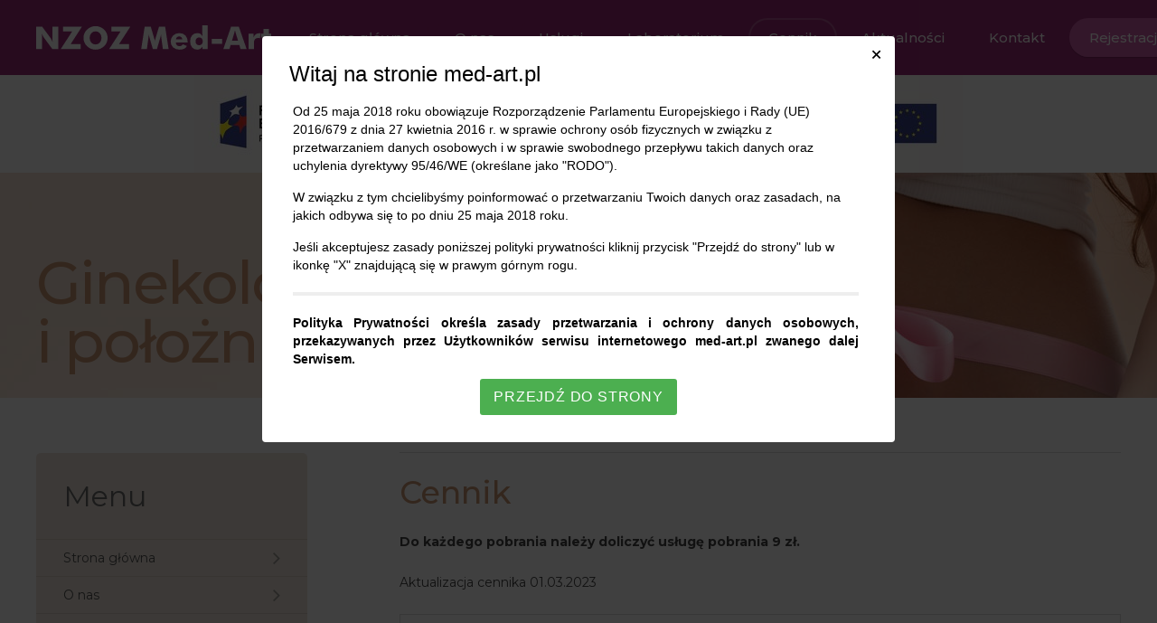

--- FILE ---
content_type: text/html; charset=UTF-8
request_url: https://med-art.pl/cennik
body_size: 8735
content:
<!DOCTYPE html>
<html lang="pl">
	<head>
		<meta charset="UTF-8" />
		<title>Cennik - MED-ART</title>
		<meta name="description" content="Sprawdź cennik usług w poradniach i laboratorium NZOZ MED-ART w Żorach." />
		<meta name="viewport" content="width=device-width, initial-scale=1" />

		<script type="text/javascript">
			var CCM_DISPATCHER_FILENAME = '/index.php';
			var CCM_CID = 153;
			var CCM_EDIT_MODE = false;
			var CCM_ARRANGE_MODE = false;
			var CCM_IMAGE_PATH = "/concrete/images";
			var CCM_TOOLS_PATH = "/index.php/tools/required";
			var CCM_APPLICATION_URL = "https://med-art.pl";
			var CCM_BASE_URL = "https://med-art.pl";
			var CCM_REL = "";
		</script>

		<link rel="shortcut icon" href="/application/themes/theme/images/favicon.ico" type="image/x-icon" />
		<link rel="icon" href="/application/themes/theme/images/favicon.png" />
		<link rel="apple-touch-icon" href="/application/themes/theme/images/apple-touch-icon.png" />

<link href="https://fonts.googleapis.com/css?family=Montserrat:300,400,500,600,700&amp;subset=latin-ext" rel="stylesheet" type="text/css" media="all">
<link href="/application/files/cache/css/c49ea9754319dabfe5ddfd2436a71bdda56cc502.css?ccm_nocache=1023248beb8c0c1d55458c259ba56e5c93dd374e" rel="stylesheet" type="text/css" media="all" data-source="/application/css/font-awesome.css?ccm_nocache=1023248beb8c0c1d55458c259ba56e5c93dd374e /concrete/css/frontend/pagination.css?ccm_nocache=1023248beb8c0c1d55458c259ba56e5c93dd374e /application/themes/theme/css/styles.css?ccm_nocache=1023248beb8c0c1d55458c259ba56e5c93dd374e">
<script type="text/javascript" src="/application/files/cache/js/2305dfbc48fe478b15b8eafc365e9e029548cc85.js?ccm_nocache=1023248beb8c0c1d55458c259ba56e5c93dd374e" data-source="/concrete/js/jquery.js?ccm_nocache=1023248beb8c0c1d55458c259ba56e5c93dd374e /application/themes/theme/js/vendor/jquery.cookie.js?ccm_nocache=1023248beb8c0c1d55458c259ba56e5c93dd374e /application/themes/theme/js/vendor/vissense.min.js?ccm_nocache=1023248beb8c0c1d55458c259ba56e5c93dd374e /application/themes/theme/js/vendor/autosize.min.js?ccm_nocache=1023248beb8c0c1d55458c259ba56e5c93dd374e /application/themes/theme/js/vendor/lightgallery.js?ccm_nocache=1023248beb8c0c1d55458c259ba56e5c93dd374e /application/themes/theme/js/vendor/mmenu/jquery.mmenu.oncanvas.js?ccm_nocache=1023248beb8c0c1d55458c259ba56e5c93dd374e /application/themes/theme/js/vendor/mmenu/addons/offcanvas/jquery.mmenu.offcanvas.js?ccm_nocache=1023248beb8c0c1d55458c259ba56e5c93dd374e /application/themes/theme/js/vendor/mmenu/addons/scrollbugfix/jquery.mmenu.scrollbugfix.js?ccm_nocache=1023248beb8c0c1d55458c259ba56e5c93dd374e /application/themes/theme/js/vendor/mmenu/addons/navbars/jquery.mmenu.navbars.js?ccm_nocache=1023248beb8c0c1d55458c259ba56e5c93dd374e /application/themes/theme/js/vendor/jquery.matchHeight-min.js?ccm_nocache=1023248beb8c0c1d55458c259ba56e5c93dd374e /application/themes/theme/js/vendor/swiper.min.js?ccm_nocache=1023248beb8c0c1d55458c259ba56e5c93dd374e /application/themes/theme/js/vendor/ssm.min.js?ccm_nocache=1023248beb8c0c1d55458c259ba56e5c93dd374e /application/themes/theme/js/lightbox.js?ccm_nocache=1023248beb8c0c1d55458c259ba56e5c93dd374e /application/themes/theme/js/hash-scroll.js?ccm_nocache=1023248beb8c0c1d55458c259ba56e5c93dd374e /application/themes/theme/js/back-to-top.js?ccm_nocache=1023248beb8c0c1d55458c259ba56e5c93dd374e /application/themes/theme/js/responsive-tables.js?ccm_nocache=1023248beb8c0c1d55458c259ba56e5c93dd374e /application/themes/theme/js/main-nav.js?ccm_nocache=1023248beb8c0c1d55458c259ba56e5c93dd374e /application/themes/theme/js/fixed-nav.js?ccm_nocache=1023248beb8c0c1d55458c259ba56e5c93dd374e /application/themes/theme/js/ue-block.js?ccm_nocache=1023248beb8c0c1d55458c259ba56e5c93dd374e /application/themes/theme/js/sliders/home-slider.js?ccm_nocache=1023248beb8c0c1d55458c259ba56e5c93dd374e /application/themes/theme/js/sliders/page-slider.js?ccm_nocache=1023248beb8c0c1d55458c259ba56e5c93dd374e /application/themes/theme/js/scripts.js?ccm_nocache=1023248beb8c0c1d55458c259ba56e5c93dd374e"></script>
<link rel="canonical" href="https://med-art.pl/cennik" /><script>(function(w,d,s,l,i){w[l]=w[l]||[];w[l].push({'gtm.start':
new Date().getTime(),event:'gtm.js'});var f=d.getElementsByTagName(s)[0],
j=d.createElement(s),dl=l!='dataLayer'?'&l='+l:'';j.async=true;j.src=
'https://www.googletagmanager.com/gtm.js?id='+i+dl;f.parentNode.insertBefore(j,f);
})(window,document,'script','dataLayer','GTM-WX62BXN');</script>
<script src="//ssl.silnet.pl/global/global.js?m=cookies,phone-numbers" async></script>
<script src="//global.silnet.pl/js/customer/sSPvy65Tbzwh/global.js" async defer></script>

		<meta property="og:type"			content="website" />
		<meta property="og:url"				content="https://med-art.pl/cennik" />
		<meta property="og:title"			content="Cennik - MED-ART" />
		<meta property="og:description"		content="Sprawdź cennik usług w poradniach i laboratorium NZOZ MED-ART w Żorach." />
		<meta property="og:site_name"		content="MED-ART" />
					<meta property="og:image"		content="https://med-art.pl/application/themes/theme/images/og-general-image.jpg" />
			</head>
	<body>
		<noscript><iframe src="https://www.googletagmanager.com/ns.html?id=GTM-WX62BXN"
height="0" width="0" style="display:none;visibility:hidden"></iframe></noscript>
		<div class="page-id-153 ccm-page ccm-page-id-153 page-type-page page-template-page page-handle-cennik not-index">
			

<header class="header-top">

    <div class="container">
        <div class="logo-area">
            

    <a href="https://med-art.pl/" ><img src="/application/files/3515/4210/6502/med-art-logo.svg" alt="NZOZ MED-ART Poradnie Specjalistyczne Orzesze" class="ccm-svg ccm-image-block img-responsive bID-113" title="Strona główna NZOZ MED-ART"></a>
        </div>
        
        <div class="off-canvas-nav-area desktop-nav js-desktop-nav">
            

    <nav class="main-nav"><ul class="nav-level-1"><li class="nav-home"><a href="https://med-art.pl/" target="_self"  class="nav-home"><span>Strona gł&oacute;wna</span></a></li><li class="has-dropdown"><a href="https://med-art.pl/o-nas" target="_self"  class="has-dropdown"><span>O nas</span></a><ul class="nav-dropdown nav-dropdown-level-2 nav-dropdown-vertical"><li class=""><a href="/o-nas#nasz-zespol" target="_self"  class=""><span>Nasz zesp&oacute;ł</span></a></li></ul></li><li class="has-dropdown"><a href="https://med-art.pl/uslugi" target="_self"  class="has-dropdown"><span>Usługi</span></a><ul class="nav-dropdown nav-dropdown-level-2 nav-dropdown-vertical"><li class=""><a href="https://med-art.pl/uslugi/diabetologia" target="_self"  class=""><span>Diabetologia</span></a></li><li class=""><a href="https://med-art.pl/uslugi/ginekologia-poloznictwo" target="_self"  class=""><span>Ginekologia położnictwo</span></a></li><li class="has-dropdown"><a href="https://med-art.pl/uslugi/program-badan-prenatalnych" target="_self"  class="has-dropdown"><span>Program badań prenatalnych</span></a><ul class="nav-dropdown nav-dropdown-level-3 nav-dropdown-horizontal"><li class=""><a href="https://med-art.pl/uslugi/program-badan-prenatalnych/program-badan-prenatalnych-wymagania" target="_self"  class=""><span>Program badań prenatalnych - wymagania</span></a></li><li class=""><a href="https://med-art.pl/uslugi/program-badan-prenatalnych/program-badan-prenatalnych-wymagania-oswiadczenia" target="_self"  class=""><span>Program badań prenatalnych - wymagania oświadczenia</span></a></li><li class=""><a href="https://med-art.pl/uslugi/program-badan-prenatalnych/wodzislawski-raciborski-jastrzebie-zdroj" target="_self"  class=""><span>Program Darmowych Badań Prenatalnych dla mieszkańc&oacute;w p. wodzisławskiego, p. raciborskiego oraz Jastrzębia-Zdroju</span></a></li><li class=""><a href="https://med-art.pl/uslugi/program-badan-prenatalnych/slaskie" target="_self"  class=""><span>Program Darmowych Badań Prenatalnych dla mieszkańc&oacute;w woj. śląskiego w trudnej sytuacji społecznej,</span></a></li><li class=""><a href="https://med-art.pl/uslugi/program-badan-prenatalnych/rybnik-zory" target="_self"  class=""><span>Program Darmowych  Badań Prenatalnych  dla mieszkańc&oacute;w p. rybnickiego,  Rybnika, Żor.</span></a></li></ul></li><li class=""><a href="https://med-art.pl/uslugi/okulistyka" target="_self"  class=""><span>Okulistyka</span></a></li></ul></li><li class=""><a href="https://med-art.pl/laboratorium" target="_self"  class=""><span>Laboratorium</span></a></li><li class="nav-selected nav-path-selected"><a href="https://med-art.pl/cennik" target="_self"  class="nav-selected nav-path-selected"><span>Cennik</span></a></li><li class="has-dropdown"><a href="https://med-art.pl/aktualnosci" target="_self"  class="has-dropdown"><span>Aktualności</span></a><ul class="nav-dropdown nav-dropdown-level-2 nav-dropdown-vertical"><li class=""><a href="https://med-art.pl/aktualnosci/rejestracja-elektroniczna" target="_self"  class=""><span>Rejestracja elektroniczna</span></a></li><li class=""><a href="https://med-art.pl/aktualnosci/program-badan-prenatalnych-finansowany-ze-srodkow-efs" target="_self"  class=""><span>Program badań prenatalnych wsp&oacute;łfinansowany ze środk&oacute;w Unii Europejskiej, Europejskiego Funduszu Społecznego</span></a></li><li class=""><a href="https://med-art.pl/aktualnosci/wypozyczamy-pompy-insulinowe-na-okres-ciazy" target="_self"  class=""><span>Wypożyczamy pompy insulinowe na okres ciąży</span></a></li></ul></li><li class="has-dropdown"><a href="https://med-art.pl/kontakt" target="_self"  class="has-dropdown"><span>Kontakt</span></a><ul class="nav-dropdown nav-dropdown-level-2 nav-dropdown-vertical"><li class=""><a href="/kontakt#mapa-dojazdu" target="_self"  class=""><span>Mapa dojazdu</span></a></li><li class=""><a href="/kontakt#formularz-kontaktowy" target="_self"  class=""><span>Formularz kontaktowy</span></a></li></ul></li><li class=""><a href="https://medart.erejestracja.online" target="_blank" rel="noopener" class=""><span>Rejestracja On-line</span></a></li></ul></nav>
        </div>


       
    </div>      
</header>

<div class="ue-block">
  <div class="container">
    

    <a href="https://med-art.pl/uslugi/program-badan-prenatalnych" ><img src="/application/files/1315/7864/2800/stopka_efs.jpg" alt="Program badań prenatalnych" width="" height="" class="ccm-image-block img-responsive bID-194"></a>
            
  </div>
</div>

			

    <div class="main-slider-area">

        <div class="swiper-container page-slider js-page-slider">

            <div class="swiper-wrapper">

                
                
                    
                        


                            <div class="swiper-slide page-slider-list-item">
                                <div class="page-slider-list-item-image">
                                    <img src="https://med-art.pl/application/files/3615/4287/2956/ginekologia_i_poloznictwo-med-art.jpg"
                                         alt="Ginekologia i&nbsp;położnictwo"
                                         width=""
                                         height=""
                                    />
                                </div>

                                <div class="page-slider-list-item-text container">
                                    <span>Ginekologia i&nbsp;położnictwo</span>
                                </div>

                            </div>
                    
                
                    
                        


                            <div class="swiper-slide page-slider-list-item">
                                <div class="page-slider-list-item-image">
                                    <img src="https://med-art.pl/application/files/4915/4287/2957/okulistyka-med-art.jpg"
                                         alt="Okulistyka"
                                         width=""
                                         height=""
                                    />
                                </div>

                                <div class="page-slider-list-item-text container">
                                    <span>Okulistyka</span>
                                </div>

                            </div>
                    
                
                    
                        


                            <div class="swiper-slide page-slider-list-item">
                                <div class="page-slider-list-item-image">
                                    <img src="https://med-art.pl/application/files/2315/4287/2958/diabetologia-med-art.jpg"
                                         alt="Diabetologia"
                                         width=""
                                         height=""
                                    />
                                </div>

                                <div class="page-slider-list-item-text container">
                                    <span>Diabetologia</span>
                                </div>

                            </div>
                    
                
            </div>

        </div>

    </div>


			<section class="content">
				<div class="container">
					<div class="breadcrumbs">
						<nav aria-label="breadcrumb"><ol itemscope itemtype="http://schema.org/BreadcrumbList"><li itemprop="itemListElement" itemscope itemtype="http://schema.org/ListItem"><a itemprop="item" href="https://med-art.pl/" target="_self"><span itemprop="name">Strona gł&oacute;wna</span></a><span class="separator">/</span></li><li class="active">Cennik</li></ol></nav>					</div>
				</div>
				<div class="container page-container">
					<main>
						<h1 class="page-title">
							Cennik						</h1>
						

    <p><strong>Do każdego pobrania należy doliczyć usługę&nbsp;pobrania 9 zł.</strong></p>

<p>Aktualizacja cennika 01.03.2023</p>

<p><input id="myInputSearch" placeholder="Wyszukaj badanie" type="text" /></p>



    <table id="myTable">
	<thead>
		<tr>
			<th colspan="2">BADANIA PODSTAWOWE I BIOCHEMICZNE</th>
		</tr>
		<tr>
			<th>RODZAJ BADANIA</th>
			<th>CENA</th>
		</tr>
	</thead>
	<tbody>
		<tr>
			<td>Mocz - badanie og&oacute;lne</td>
			<td>12,00 zł</td>
		</tr>
		<tr>
			<td>OB</td>
			<td>9,00 zł</td>
		</tr>
		<tr>
			<td>Morfologia krwi (podstawowa)</td>
			<td>13,00 zł</td>
		</tr>
		<tr>
			<td>Rozmaz krwi (manualnie)</td>
			<td>13,00 zł</td>
		</tr>
		<tr>
			<td>PT (INR)</td>
			<td>10,00 zł</td>
		</tr>
		<tr>
			<td>APTT &ndash; czas krzepnięcia</td>
			<td>10,00 zł</td>
		</tr>
		<tr>
			<td>Fibrynogen</td>
			<td>15,00 zł</td>
		</tr>
		<tr>
			<td>D-dimery, ilościowo</td>
			<td>48,00 zł</td>
		</tr>
		<tr>
			<td>Glukoza</td>
			<td>10,00 zł</td>
		</tr>
		<tr>
			<td>Elektrolity (Na, K)</td>
			<td>23,00 zł</td>
		</tr>
		<tr>
			<td>S&oacute;d</td>
			<td>11,00 zł</td>
		</tr>
		<tr>
			<td>Potas</td>
			<td>11,00 zł</td>
		</tr>
		<tr>
			<td>Lipidogram (CHOL, HDL, LDL, TG)</td>
			<td>35,00 zł</td>
		</tr>
		<tr>
			<td>Cholesterol całkowity</td>
			<td>9,00 zł</td>
		</tr>
		<tr>
			<td>Cholesterol HDL ( dobry )</td>
			<td>10,00 zł</td>
		</tr>
		<tr>
			<td>Cholesterol LDL met, bezpośrednią ( zły )</td>
			<td>14,00 zł</td>
		</tr>
		<tr>
			<td>Tr&oacute;jglicerydy</td>
			<td>9,00 zł</td>
		</tr>
		<tr>
			<td>ALT</td>
			<td>10,00 zł</td>
		</tr>
		<tr>
			<td>AST</td>
			<td>10,00 zł</td>
		</tr>
		<tr>
			<td>Fosfataza zasadowa ( alkaliczna )</td>
			<td>9,00 zł</td>
		</tr>
		<tr>
			<td>Bilirubina całkowita</td>
			<td>10,00 zł</td>
		</tr>
		<tr>
			<td>Bilirubina wolna (pośrednia)</td>
			<td>14,00 zł</td>
		</tr>
		<tr>
			<td>GGTP</td>
			<td>10,00 zł</td>
		</tr>
		<tr>
			<td>Cholinoesteraza</td>
			<td>40,00 zł</td>
		</tr>
		<tr>
			<td>Lipaza</td>
			<td>25,00 zł</td>
		</tr>
		<tr>
			<td>Amylaza (diastaza)</td>
			<td>10,00 zł</td>
		</tr>
		<tr>
			<td>Mocznik</td>
			<td>9,00 zł</td>
		</tr>
		<tr>
			<td>Kreatynina+eGFR</td>
			<td>10,00 zł</td>
		</tr>
		<tr>
			<td>Klirens kreatyniny</td>
			<td>10,00 zł</td>
		</tr>
		<tr>
			<td>Cystatyna C</td>
			<td>100,00 zł</td>
		</tr>
		<tr>
			<td>Kwas moczowy</td>
			<td>10,00 zł</td>
		</tr>
		<tr>
			<td>Białko całkowite</td>
			<td>10,00 zł</td>
		</tr>
		<tr>
			<td>Albumina</td>
			<td>11,00 zł</td>
		</tr>
		<tr>
			<td>Proteinogram</td>
			<td>27,00 zł</td>
		</tr>
		<tr>
			<td>Żelazo (Fe)</td>
			<td>10,00 zł</td>
		</tr>
		<tr>
			<td>Pr&oacute;by wątrobowe (ALT, AST, ALP, BIL, GGTP)</td>
			<td>40,00 zł</td>
		</tr>
		<tr>
			<td>Wapń całkowity (Ca)</td>
			<td>10,00 zł</td>
		</tr>
		<tr>
			<td>Wapń zjonizowany</td>
			<td>12,00 zł</td>
		</tr>
		<tr>
			<td>Chlorki (Cl)</td>
			<td>11,00 zł</td>
		</tr>
		<tr>
			<td>Fosfor nieorganiczny (PO4)</td>
			<td>10,00 zł</td>
		</tr>
		<tr>
			<td>Magnez</td>
			<td>10,00 zł</td>
		</tr>
	</tbody>
</table>



    <table id="myTable">
	<thead>
		<tr>
			<th colspan="2">BADANIA KAŁU</th>
		</tr>
		<tr>
			<th>RODZAJ BADANIA</th>
			<th>CENA</th>
		</tr>
	</thead>
	<tbody>
		<tr>
			<td>Kał - resztki pokarmowe</td>
			<td>20,00 zł</td>
		</tr>
		<tr>
			<td>Kał - pasożyty (1 ozn.)</td>
			<td>20,00 zł</td>
		</tr>
		<tr>
			<td>Kał - G. lamblia met. ELISA</td>
			<td>34,00 zł</td>
		</tr>
		<tr>
			<td>Kał - krew utajona (bez diety)</td>
			<td>25,00 zł</td>
		</tr>
		<tr>
			<td>Helicobacter pylori w kale</td>
			<td>38,00 zł</td>
		</tr>
	</tbody>
</table>



    <table id="myTable">
	<thead>
		<tr>
			<th colspan="2">MARKERY ODCZYN&Oacute;W ZAPALNYCH I CHOR&Oacute;B REUMATOLOGICZNYCH</th>
		</tr>
		<tr>
			<th>RODZAJ BADANIA</th>
			<th>CENA</th>
		</tr>
	</thead>
	<tbody>
		<tr>
			<td>CRP, ilościowo ( białko ostrej fazy, stan zapalny)</td>
			<td>22,00 zł</td>
		</tr>
		<tr>
			<td>ASO, ilościowo</td>
			<td>20,00 zł</td>
		</tr>
		<tr>
			<td>ASO, jakościowo</td>
			<td>20,00 zł</td>
		</tr>
		<tr>
			<td>RF, ilościowo</td>
			<td>22,00 zł</td>
		</tr>
		<tr>
			<td>RF, jakościowo</td>
			<td>20,00 zł</td>
		</tr>
		<tr>
			<td>Odczyn Waalera-Rosego</td>
			<td>22,00 zł</td>
		</tr>
		<tr>
			<td>Anty-CCP</td>
			<td>90,00 zł</td>
		</tr>
	</tbody>
</table>



    <table id="myTable">
	<thead>
		<tr>
			<th colspan="2">HEMATOLOGIA</th>
		</tr>
		<tr>
			<th>RODZAJ BADANIA</th>
			<th>CENA</th>
		</tr>
	</thead>
	<tbody>
		<tr>
			<td>Morfologia krwi (podstawowa)</td>
			<td>13,00 zł</td>
		</tr>
		<tr>
			<td>Retikulocyty</td>
			<td>12,00 zł</td>
		</tr>
		<tr>
			<td>Płytki krwi</td>
			<td>10,00 zł</td>
		</tr>
	</tbody>
</table>



    <table id="myTable">
	<thead>
		<tr>
			<th colspan="2">SEROLOGIA</th>
		</tr>
		<tr>
			<th>RODZAJ BADANIA</th>
			<th>CENA</th>
		</tr>
	</thead>
	<tbody>
		<tr>
			<td>Grupa krwi</td>
			<td>42,00 zł</td>
		</tr>
		<tr>
			<td>P/c. odpornościowe (dawniej t. Coombsa) ( POC ) Odczyn Coombsa</td>
			<td>32,00 zł</td>
		</tr>
	</tbody>
</table>



    <table id="myTable">
	<thead>
		<tr>
			<th colspan="2">DIAGNOSTYKA CHOR&Oacute;B TARCZYCY</th>
		</tr>
		<tr>
			<th>RODZAJ BADANIA</th>
			<th>CENA</th>
		</tr>
	</thead>
	<tbody>
		<tr>
			<td>TSH</td>
			<td>21,00 zł</td>
		</tr>
		<tr>
			<td>FT4</td>
			<td>21,00 zł</td>
		</tr>
		<tr>
			<td>FT3</td>
			<td>21,00 zł</td>
		</tr>
		<tr>
			<td>T4</td>
			<td>23,00 zł</td>
		</tr>
		<tr>
			<td>T3</td>
			<td>23,00 zł</td>
		</tr>
		<tr>
			<td>Anty-TPO</td>
			<td>43,00 zł</td>
		</tr>
		<tr>
			<td>Anty-TG</td>
			<td>44,00 zł</td>
		</tr>
		<tr>
			<td>P/c. p. receptorom TSH (TRAb)</td>
			<td>70,00 zł</td>
		</tr>
		<tr>
			<td>Tyreoglobulina</td>
			<td>53,00 zł</td>
		</tr>
	</tbody>
</table>



    <table id="myTable">
	<thead>
		<tr>
			<th colspan="2">HORMONY PŁCIOWE</th>
		</tr>
		<tr>
			<th>RODZAJ BADANIA</th>
			<th>CENA</th>
		</tr>
	</thead>
	<tbody>
		<tr>
			<td>FSH</td>
			<td>29,00 zł</td>
		</tr>
		<tr>
			<td>LH</td>
			<td>29,00 zł</td>
		</tr>
		<tr>
			<td>Estradiol</td>
			<td>29,00 zł</td>
		</tr>
		<tr>
			<td>Progesteron</td>
			<td>28,00 zł</td>
		</tr>
		<tr>
			<td>Prolaktyna , prl po MTC taka sama cena</td>
			<td>28,00 zł</td>
		</tr>
		<tr>
			<td>Beta-HCG</td>
			<td>32,00 zł</td>
		</tr>
		<tr>
			<td>Estriol wolny</td>
			<td>35,00 zł</td>
		</tr>
		<tr>
			<td>DHEA-SO4</td>
			<td>50,00 zł</td>
		</tr>
		<tr>
			<td>DHEA</td>
			<td>50,00 zł</td>
		</tr>
		<tr>
			<td>Androstendion</td>
			<td>53,00 zł</td>
		</tr>
		<tr>
			<td>Testosteron</td>
			<td>30,00 zł</td>
		</tr>
		<tr>
			<td>Testosteron wolny</td>
			<td>58,00 zł</td>
		</tr>
		<tr>
			<td>SHBG</td>
			<td>42,00 zł</td>
		</tr>
		<tr>
			<td>17-hydroksyprogesteron</td>
			<td>50,00 zł</td>
		</tr>
		<tr>
			<td>AMH</td>
			<td>170,00 zł</td>
		</tr>
		<tr>
			<td>Inhibina B</td>
			<td>180,00 zł</td>
		</tr>
		<tr>
			<td>&nbsp;</td>
			<td>&nbsp;</td>
		</tr>
	</tbody>
</table>



    <table id="myTable">
	<thead>
		<tr>
			<th colspan="2">DIAGNOSTYKA ANEMII</th>
		</tr>
		<tr>
			<th>RODZAJ BADANIA</th>
			<th>CENA</th>
		</tr>
	</thead>
	<tbody>
		<tr>
			<td>Ferrytyna</td>
			<td>38,00 zł</td>
		</tr>
		<tr>
			<td>Transferyna</td>
			<td>38,00 zł</td>
		</tr>
		<tr>
			<td>Witamina B12</td>
			<td>45,00 zł</td>
		</tr>
		<tr>
			<td>Kwas foliowy</td>
			<td>45,00 zł</td>
		</tr>
	</tbody>
</table>



    <table id="myTable">
	<thead>
		<tr>
			<th colspan="2">DIAGNOSTYKA CUKRZYCY</th>
		</tr>
		<tr>
			<th>RODZAJ BADANIA</th>
			<th>CENA</th>
		</tr>
	</thead>
	<tbody>
		<tr>
			<td>Hemoglobina glikowana met. HPLC</td>
			<td>38,00 zł</td>
		</tr>
		<tr>
			<td>Hemoglobina glikowana</td>
			<td>40,00 zł</td>
		</tr>
		<tr>
			<td>Insulina</td>
			<td>40,00 zł</td>
		</tr>
		<tr>
			<td>Insulina po obciążeniu (75 g glukozy 0,1,2)</td>
			<td>100,00 zł</td>
		</tr>
		<tr>
			<td>Insulina po obciążeniu (0,1) &ndash; wpisać dawkę glukozy</td>
			<td>60,00 zł</td>
		</tr>
		<tr>
			<td>Glukoza po obciążeniu (75 g glukozy 0, 1, 2)</td>
			<td>25,00 zł</td>
		</tr>
		<tr>
			<td>Glukoza po obciążeniu (75 g glukozy 0,1)</td>
			<td>15,00 zł</td>
		</tr>
		<tr>
			<td>C-peptyd</td>
			<td>45,00 zł</td>
		</tr>
		<tr>
			<td>P/c. p. dekarboksylazie kw. glutaminowego (anty-GAD)</td>
			<td>125,00 zł</td>
		</tr>
		<tr>
			<td>P/c. p. fosfatazie tyrozynowej (IA2)</td>
			<td>120,00 zł</td>
		</tr>
	</tbody>
</table>



    <table id="myTable">
	<thead>
		<tr>
			<th colspan="2">DIAGNOSTYKA OSTEOPOROZY I ZABURZEŃ KOSTNYCH</th>
		</tr>
		<tr>
			<th>RODZAJ BADANIA</th>
			<th>CENA</th>
		</tr>
	</thead>
	<tbody>
		<tr>
			<td>Parathormon (intact)</td>
			<td>42,00 zł</td>
		</tr>
		<tr>
			<td>Kalcytonina</td>
			<td>60,00 zł</td>
		</tr>
		<tr>
			<td>Osteokalcyna</td>
			<td>70,00 zł</td>
		</tr>
		<tr>
			<td>Fosfataza kwaśna</td>
			<td>17,00 zł</td>
		</tr>
		<tr>
			<td>Witamina D3 metabolit 1,25(OH)2</td>
			<td>205,00 zł</td>
		</tr>
		<tr>
			<td>Witamina D metabolit 25(OH)</td>
			<td>89,00 zł</td>
		</tr>
	</tbody>
</table>



    <table id="myTable">
	<thead>
		<tr>
			<th colspan="2">INNE HORMONY I METABOLITY</th>
		</tr>
		<tr>
			<th>RODZAJ BADANIA</th>
			<th>CENA</th>
		</tr>
	</thead>
	<tbody>
		<tr>
			<td>ACTH</td>
			<td>44,00 zł</td>
		</tr>
		<tr>
			<td>Kortyzol</td>
			<td>43,00 zł</td>
		</tr>
		<tr>
			<td>Kortyzol w DZM</td>
			<td>40,00 zł</td>
		</tr>
		<tr>
			<td>17-hydroksykortykosteroidy w DZM</td>
			<td>90,00 zł</td>
		</tr>
		<tr>
			<td>17-ketosteroidy w DZM</td>
			<td>80,00 zł</td>
		</tr>
		<tr>
			<td>Aldosteron</td>
			<td>69,00 zł</td>
		</tr>
		<tr>
			<td>Adrenalina - pobierać po min 30min odpoczynku pacjenta</td>
			<td>110,00 zł</td>
		</tr>
		<tr>
			<td>Noradrenalina - pobierać po min 30min odpoczynku pacjenta</td>
			<td>115,00 zł</td>
		</tr>
		<tr>
			<td>Hormon wzrostu</td>
			<td>43,00 zł</td>
		</tr>
		<tr>
			<td>IGF BP3</td>
			<td>120,00 zł</td>
		</tr>
		<tr>
			<td>IGF-1</td>
			<td>100,00 zł</td>
		</tr>
		<tr>
			<td>Gastryna</td>
			<td>70,00 zł</td>
		</tr>
		<tr>
			<td>Serotonina</td>
			<td>70,00 zł</td>
		</tr>
	</tbody>
</table>



    <table id="myTable">
	<thead>
		<tr>
			<th colspan="2">DIAGNOSTYKA CHOR&Oacute;B NOWOTWOROWYCH</th>
		</tr>
		<tr>
			<th>RODZAJ BADANIA</th>
			<th>CENA</th>
		</tr>
	</thead>
	<tbody>
		<tr>
			<td>ROMA ( Ca 125 + HE4 + Algorytm oceny ryzyka raka jajnika)</td>
			<td>140,00 zł</td>
		</tr>
		<tr>
			<td>HE4 (jajnika)</td>
			<td>100,00 zł</td>
		</tr>
		<tr>
			<td>PSA całkowity (prostata)</td>
			<td>33,00 zł</td>
		</tr>
		<tr>
			<td>PSA panel (PSA,FPSA, wskaźnik FPSA/PSA)</td>
			<td>50,00 zł</td>
		</tr>
		<tr>
			<td>CEA (jelito grube, żołądek, wątroba)</td>
			<td>42,00 zł</td>
		</tr>
		<tr>
			<td>AFP (wątroba)</td>
			<td>42,00 zł</td>
		</tr>
		<tr>
			<td>CA 125 (jajniki)</td>
			<td>45,00 zł</td>
		</tr>
		<tr>
			<td>CA 15-3 (piersi, jajniki)</td>
			<td>43,00 zł</td>
		</tr>
		<tr>
			<td>CA 19-9 (żołądek, trzustka, drogi z&oacute;łciowe)</td>
			<td>45,00 zł</td>
		</tr>
		<tr>
			<td>TPS (jajniki, szyjka macicy)</td>
			<td>68,00 zł</td>
		</tr>
		<tr>
			<td>SCC - Ag (rak płaskonabłonkowy-szyjka macicy, głowy, szyi, przełyku, płuc, pochwy)</td>
			<td>120,00 zł</td>
		</tr>
		<tr>
			<td>CYFRA 21-1 (niedrobnokom&oacute;rkowy rak płuc)</td>
			<td>105,00 zł</td>
		</tr>
		<tr>
			<td>CA 72-4 (jajniki,piersi,jelito grube)</td>
			<td>105,00 zł</td>
		</tr>
		<tr>
			<td>Beta-2-mikroglobulina (guzy w kościach)</td>
			<td>55,00 zł</td>
		</tr>
		<tr>
			<td>BRCA1 met. PCR (piersi)</td>
			<td>380,00 zł</td>
		</tr>
		<tr>
			<td>BRCA2 met. PCR (piersi)</td>
			<td>380,00 zł</td>
		</tr>
		<tr>
			<td>NSE (Neuroswoista enolaza)-drobnokom&oacute;rkowy rak płuc</td>
			<td>110,00 zł</td>
		</tr>
		<tr>
			<td>S100 (sk&oacute;ra-czerniak, m&oacute;zg-glejak wielopostaciowy)</td>
			<td>125,00 zł</td>
		</tr>
		<tr>
			<td>&nbsp;</td>
			<td>&nbsp;</td>
		</tr>
	</tbody>
</table>



    <table id="myTable">
	<thead>
		<tr>
			<th colspan="2">UKŁAD KRZEPNIĘCIA</th>
		</tr>
		<tr>
			<th>RODZAJ BADANIA</th>
			<th>CENA</th>
		</tr>
	</thead>
	<tbody>
		<tr>
			<td>Antykoagulant toczniowy</td>
			<td>135,00 zł</td>
		</tr>
	</tbody>
</table>



    <table id="myTable">
	<thead>
		<tr>
			<th colspan="2">BADANIA Z MOCZU</th>
		</tr>
		<tr>
			<th>RODZAJ BADANIA</th>
			<th>CENA</th>
		</tr>
	</thead>
	<tbody>
		<tr>
			<td>Mocz - badanie og&oacute;lne</td>
			<td>12,00 zł</td>
		</tr>
		<tr>
			<td>Posiew moczu</td>
			<td>37,00 zł</td>
		</tr>
	</tbody>
</table>



    <table id="myTable">
	<thead>
		<tr>
			<th colspan="2">INFEKCJE - BADANIA MET. PCR POBIERAMY W SYSTEMIE ZAMKNIĘTYM</th>
		</tr>
		<tr>
			<th>RODZAJ BADANIA</th>
			<th>CENA</th>
		</tr>
	</thead>
	<tbody>
		<tr>
			<td>HBs antygen -test przesiewowy</td>
			<td>24,00 zł</td>
		</tr>
		<tr>
			<td>HBs przeciwciała</td>
			<td>33,00 zł</td>
		</tr>
		<tr>
			<td>HBs antygen,</td>
			<td>24,00 zł</td>
		</tr>
		<tr>
			<td>HBe przeciwciała</td>
			<td>48,00 zł</td>
		</tr>
		<tr>
			<td>HBc przeciwciała całkowite</td>
			<td>48,00 zł</td>
		</tr>
		<tr>
			<td>HBc przeciwciała IgM</td>
			<td>45,00 zł</td>
		</tr>
		<tr>
			<td>HCV przeciwciała</td>
			<td>42,00 zł</td>
		</tr>
		<tr>
			<td>HIV Ag/Ab (Combo)-test przesiewowy, w przypadku konieczności weryfikacji wyniku dorejestrowywane będzie automatycznie badanie 321</td>
			<td>47,00 zł</td>
		</tr>
		<tr>
			<td>USR ( kiła )</td>
			<td>12,00 zł</td>
		</tr>
		<tr>
			<td>VDRL ( kiła )</td>
			<td>12,00 zł</td>
		</tr>
		<tr>
			<td>Toksoplazmoza IgG</td>
			<td>35,00 zł</td>
		</tr>
		<tr>
			<td>Toksoplazmoza IgM</td>
			<td>35,00 zł</td>
		</tr>
		<tr>
			<td>Toksoplazmoza IgG, awidność</td>
			<td>70,00 zł</td>
		</tr>
		<tr>
			<td>R&oacute;życzka (Rubella virus) IgG</td>
			<td>35,00 zł</td>
		</tr>
		<tr>
			<td>R&oacute;życzka (Rubella virus) IgM</td>
			<td>35,00 zł</td>
		</tr>
		<tr>
			<td>CMV (Cytomegalovirus) IgG</td>
			<td>41,00 zł</td>
		</tr>
		<tr>
			<td>CMV (Cytomegalovirus) IgM</td>
			<td>41,00 zł</td>
		</tr>
		<tr>
			<td>CMV (Cytomegalovirus) IgG, awidność</td>
			<td>70,00 zł</td>
		</tr>
		<tr>
			<td>HSV (Herpes simplex virus) IgG, jakościowo</td>
			<td>45,00 zł</td>
		</tr>
		<tr>
			<td>HSV (Herpes simplex virus) IgM, jakościowo</td>
			<td>45,00zł</td>
		</tr>
		<tr>
			<td>Mononukleoza zakaźna, jakościowo</td>
			<td>25,00 zł</td>
		</tr>
		<tr>
			<td>EBV (Epstein-Barr virus) IgG</td>
			<td>60,00 zł</td>
		</tr>
		<tr>
			<td>EBV (Epstein-Barr virus) IgM</td>
			<td>60,00 zł</td>
		</tr>
		<tr>
			<td>Mycoplasma pneumoniae IgG</td>
			<td>45,00 zł</td>
		</tr>
		<tr>
			<td>Mycoplasma pneumoniae IgM</td>
			<td>45,00 zł</td>
		</tr>
		<tr>
			<td>&nbsp;</td>
			<td>&nbsp;</td>
		</tr>
		<tr>
			<td>Chlamydia pneumoniae IgG</td>
			<td>50,00 zł</td>
		</tr>
		<tr>
			<td>Chlamydia pneumoniae IgM</td>
			<td>50,00 zł</td>
		</tr>
		<tr>
			<td>Chlamydia pneumoniae IgA</td>
			<td>50,00 zł</td>
		</tr>
		<tr>
			<td>Chlamydia trachomatis IgG</td>
			<td>50,00 zł</td>
		</tr>
		<tr>
			<td>Chlamydia trachomatis IgM</td>
			<td>50,00 zł</td>
		</tr>
		<tr>
			<td>Chlamydia trachomatis IgA</td>
			<td>50,00 zł</td>
		</tr>
		<tr>
			<td>Helicobacter pylori IgG</td>
			<td>45,00 zł</td>
		</tr>
		<tr>
			<td>Helicobacter pylori IgA</td>
			<td>45,00zł</td>
		</tr>
		<tr>
			<td>Helicobacter pylori w kale</td>
			<td>38,00 zł</td>
		</tr>
		<tr>
			<td>Krztusiec (Bordetella pertussis) IgG</td>
			<td>55,00 zł</td>
		</tr>
		<tr>
			<td>Krztusiec (Bordetella pertussis) IgM</td>
			<td>55,00 zł</td>
		</tr>
		<tr>
			<td>Krztusiec (Bordetella pertussis) IgA</td>
			<td>58,00 zł</td>
		</tr>
		<tr>
			<td>Odra (Morbilli virus) IgG</td>
			<td>60,00 zł</td>
		</tr>
		<tr>
			<td>Odra (Morbilli virus) IgM</td>
			<td>60,00 zł</td>
		</tr>
		<tr>
			<td>Ospa (Varicella zoster virus) IgG</td>
			<td>85,00 zł</td>
		</tr>
		<tr>
			<td>Ospa (Varicella zoster virus) IgM</td>
			<td>85,00 zł</td>
		</tr>
		<tr>
			<td>Świnka (Myxovirus parotitis) IgG</td>
			<td>60,00 zł</td>
		</tr>
		<tr>
			<td>Świnka (Myxovirus parotitis) IgM</td>
			<td>60,00 zł</td>
		</tr>
		<tr>
			<td>Borelioza IgG -stare</td>
			<td>42,00 zł</td>
		</tr>
		<tr>
			<td>Borelioza IgM -nowe</td>
			<td>42,00 zł</td>
		</tr>
		<tr>
			<td>Bruceloza IgG</td>
			<td>52,00 zł</td>
		</tr>
		<tr>
			<td>Bruceloza IgM</td>
			<td>52,00 zł</td>
		</tr>
		<tr>
			<td>&nbsp;</td>
			<td>&nbsp;</td>
		</tr>
		<tr>
			<td>Toksokaroza (Toxocara canis) IgG</td>
			<td>90,00 zł</td>
		</tr>
		<tr>
			<td>Giardia lamblia IgM i IgG</td>
			<td>110,00 zł</td>
		</tr>
		<tr>
			<td>Tasiemiec IgG, met.ELISA (Cestoza)</td>
			<td>60,00 zł</td>
		</tr>
		<tr>
			<td>P/c. p. gliście ludzkiej IgG (Ascaris lumbricoides hominis)</td>
			<td>50,00 zł</td>
		</tr>
	</tbody>
</table>



    <table id="myTable">
	<thead>
		<tr>
			<th colspan="2">AUTOIMMUNOLOGIA</th>
		</tr>
		<tr>
			<th>RODZAJ BADANIA</th>
			<th>CENA</th>
		</tr>
	</thead>
	<tbody>
		<tr>
			<td>PPJ test przesiewowy (ANA1) met. IIF</td>
			<td>50,00 zł</td>
		</tr>
		<tr>
			<td>PPJ (ANA2) met. IIF, DID ENA screening &ndash; typ świecenia, miano oraz swoistość</td>
			<td>95,00 zł</td>
		</tr>
		<tr>
			<td>PPJ (ANA3) met. Immunoblot (15 antygen&oacute;w)-identyfikacja przeciwciał przeciwjądrowych (RNP/Sm,Sm,SS-A,Ro-52,SS-B,Scl-70,PM-Scl100,Jo1,Centromer B, PCNA,dsDNA,nukleosomy, histony,rybosomalne białko P,AMA-M2)</td>
			<td>120,00 zł</td>
		</tr>
		<tr>
			<td>SLE, p&oacute;łilościowo</td>
			<td>50,00 zł</td>
		</tr>
		<tr>
			<td>P/c. p. endomysium (EmA) w kl. IgA met. IIF</td>
			<td>80,00 zł</td>
		</tr>
		<tr>
			<td>P/c. p. endomysium (EmA) w kl. IgG met. IIF</td>
			<td>80,00 zł</td>
		</tr>
		<tr>
			<td>P/c. p. endomysium (EmA) w kl. IgG i IgA (łącznie) met. IIF</td>
			<td>150,00 zł</td>
		</tr>
		<tr>
			<td>P/c. p. gliadynie (AGA) w kl. IgA met. IIF</td>
			<td>85,00 zł</td>
		</tr>
		<tr>
			<td>P/c. p. gliadynie (AGA) w kl. IgG met. IIF</td>
			<td>85,00 zł</td>
		</tr>
		<tr>
			<td>P/c. p. gliadynie (AGA) w kl. IgG i IgA (łącznie) met. IIF</td>
			<td>145,00 zł</td>
		</tr>
		<tr>
			<td>P/c. p. endomysium i gliadynie w kl. IgA (łącznie) met. IIF</td>
			<td>100,00 zł</td>
		</tr>
		<tr>
			<td>P/c. p. endomysium i gliadynie w kl. IgG (łącznie) met. IIF</td>
			<td>100,00 zł</td>
		</tr>
		<tr>
			<td>P/c. p. endomysium i gliadynie w kl. IgA i IgG (łącznie) met. IIF</td>
			<td>180,00 zł</td>
		</tr>
		<tr>
			<td>P/c. p .transglutaminazie tkankowej (anty-tTG) w kl. IgA met. ELISA</td>
			<td>90,00 zł</td>
		</tr>
		<tr>
			<td>P/c. p .transglutaminazie tkankowej (anty-tGT) w kl. IgG met. ELISA</td>
			<td>90,00 zł</td>
		</tr>
		<tr>
			<td>P/c. p. transglutaminazie tkankowej (anty-tGT) w kl. IgG i IgA met. ELISA</td>
			<td>150,00 zł</td>
		</tr>
		<tr>
			<td>P/c. p. deamidowanej gliadynie (DGP) IgA met. ELISA</td>
			<td>110,00 zł</td>
		</tr>
		<tr>
			<td>P/c. p. deamidowanej gliadynie (DGP) IgG met. ELISA</td>
			<td>110,00zł</td>
		</tr>
		<tr>
			<td>P/c. p. kardiolipinie w kl. IgG met. ELISA</td>
			<td>55,00zł</td>
		</tr>
		<tr>
			<td>P/c. p. kardiolipinie w kl. IgM met. ELISA</td>
			<td>50,00 zł</td>
		</tr>
		<tr>
			<td>P/c. p. kardiolipinie w kl. IgG i IgM (łącznie) met. ELISA</td>
			<td>100,00 zł</td>
		</tr>
		<tr>
			<td>P/c. p. beta-2-glikoproteinie I w kl. IgG met. ELISA</td>
			<td>85,00 zł</td>
		</tr>
		<tr>
			<td>P/c. p. beta-2-glikoproteinie I w kl. IgM met. ELISA</td>
			<td>85,00 zł</td>
		</tr>
		<tr>
			<td>P/c. p. beta-2-glikoproteinie I w kl. IgG i IgM (łącznie) met. ELISA</td>
			<td>150,00 zł</td>
		</tr>
		<tr>
			<td>P/c. p. protrombinie w kl. IgG met. ELISA</td>
			<td>70,00 zł</td>
		</tr>
		<tr>
			<td>P/c. p. protrombinie w kl. IgM met. ELISA</td>
			<td>72,00zł</td>
		</tr>
		<tr>
			<td>P/c. p. protrombinie w kl. IgG i gM (łącznie) met. ELISA</td>
			<td>130,00 zł</td>
		</tr>
		<tr>
			<td>Antykoagulant toczniowy</td>
			<td>135,00 zł</td>
		</tr>
		<tr>
			<td>P/c. p. antygenom jajnika met. IIF</td>
			<td>155,00 zł</td>
		</tr>
		<tr>
			<td>P/c. p. kom&oacute;rkom Leydiga jąder met. IIF</td>
			<td>110,00 zł</td>
		</tr>
		<tr>
			<td>P/c. p. plemnikom met. IIF</td>
			<td>85,00 zł</td>
		</tr>
	</tbody>
</table>

					</main>
					<aside>
						

    <nav class="side-nav-container"><h3 class="side-nav-title">Menu</h3><ul class="side-nav side-nav-level-1"><li class="side-nav-item  "><a href="https://med-art.pl/" target="_self"  class="side-nav-link "><span class="side-nav-text">Strona gł&oacute;wna</span></a></li><li class="side-nav-item  has-children"><a href="https://med-art.pl/o-nas" target="_self"  class="side-nav-link "><span class="side-nav-text">O nas</span></a><ul class="side-nav-level side-nav-level-2"><li class="side-nav-item  "><a href="/o-nas#nasz-zespol" target="_self"  class="side-nav-link "><span class="side-nav-text">Nasz zesp&oacute;ł</span></a></li></ul></li><li class="side-nav-item  has-children"><a href="https://med-art.pl/uslugi" target="_self"  class="side-nav-link "><span class="side-nav-text">Usługi</span></a><ul class="side-nav-level side-nav-level-2"><li class="side-nav-item  "><a href="https://med-art.pl/uslugi/diabetologia" target="_self"  class="side-nav-link "><span class="side-nav-text">Diabetologia</span></a></li><li class="side-nav-item  "><a href="https://med-art.pl/uslugi/ginekologia-poloznictwo" target="_self"  class="side-nav-link "><span class="side-nav-text">Ginekologia położnictwo</span></a></li><li class="side-nav-item  has-children"><a href="https://med-art.pl/uslugi/program-badan-prenatalnych" target="_self"  class="side-nav-link "><span class="side-nav-text">Program badań prenatalnych</span></a><ul class="side-nav-level side-nav-level-3"><li class="side-nav-item  "><a href="https://med-art.pl/uslugi/program-badan-prenatalnych/program-badan-prenatalnych-wymagania" target="_self"  class="side-nav-link "><span class="side-nav-text">Program badań prenatalnych - wymagania</span></a></li><li class="side-nav-item  "><a href="https://med-art.pl/uslugi/program-badan-prenatalnych/program-badan-prenatalnych-wymagania-oswiadczenia" target="_self"  class="side-nav-link "><span class="side-nav-text">Program badań prenatalnych - wymagania oświadczenia</span></a></li><li class="side-nav-item  "><a href="https://med-art.pl/uslugi/program-badan-prenatalnych/wodzislawski-raciborski-jastrzebie-zdroj" target="_self"  class="side-nav-link "><span class="side-nav-text">Program Darmowych Badań Prenatalnych dla mieszkańc&oacute;w p. wodzisławskiego, p. raciborskiego oraz Jastrzębia-Zdroju</span></a></li><li class="side-nav-item  "><a href="https://med-art.pl/uslugi/program-badan-prenatalnych/slaskie" target="_self"  class="side-nav-link "><span class="side-nav-text">Program Darmowych Badań Prenatalnych dla mieszkańc&oacute;w woj. śląskiego w trudnej sytuacji społecznej,</span></a></li><li class="side-nav-item  "><a href="https://med-art.pl/uslugi/program-badan-prenatalnych/rybnik-zory" target="_self"  class="side-nav-link "><span class="side-nav-text">Program Darmowych  Badań Prenatalnych  dla mieszkańc&oacute;w p. rybnickiego,  Rybnika, Żor.</span></a></li></ul></li><li class="side-nav-item  "><a href="https://med-art.pl/uslugi/okulistyka" target="_self"  class="side-nav-link "><span class="side-nav-text">Okulistyka</span></a></li></ul></li><li class="side-nav-item  "><a href="https://med-art.pl/laboratorium" target="_self"  class="side-nav-link "><span class="side-nav-text">Laboratorium</span></a></li><li class="side-nav-item nav-selected nav-path-selected "><a href="https://med-art.pl/cennik" target="_self"  class="side-nav-link nav-selected nav-path-selected"><span class="side-nav-text">Cennik</span></a></li><li class="side-nav-item  has-children"><a href="https://med-art.pl/aktualnosci" target="_self"  class="side-nav-link "><span class="side-nav-text">Aktualności</span></a><ul class="side-nav-level side-nav-level-2"><li class="side-nav-item  "><a href="https://med-art.pl/aktualnosci/rejestracja-elektroniczna" target="_self"  class="side-nav-link "><span class="side-nav-text">Rejestracja elektroniczna</span></a></li><li class="side-nav-item  "><a href="https://med-art.pl/aktualnosci/program-badan-prenatalnych-finansowany-ze-srodkow-efs" target="_self"  class="side-nav-link "><span class="side-nav-text">Program badań prenatalnych wsp&oacute;łfinansowany ze środk&oacute;w Unii Europejskiej, Europejskiego Funduszu Społecznego</span></a></li><li class="side-nav-item  "><a href="https://med-art.pl/aktualnosci/wypozyczamy-pompy-insulinowe-na-okres-ciazy" target="_self"  class="side-nav-link "><span class="side-nav-text">Wypożyczamy pompy insulinowe na okres ciąży</span></a></li></ul></li><li class="side-nav-item  has-children"><a href="https://med-art.pl/kontakt" target="_self"  class="side-nav-link "><span class="side-nav-text">Kontakt</span></a><ul class="side-nav-level side-nav-level-2"><li class="side-nav-item  "><a href="/kontakt#mapa-dojazdu" target="_self"  class="side-nav-link "><span class="side-nav-text">Mapa dojazdu</span></a></li><li class="side-nav-item  "><a href="/kontakt#formularz-kontaktowy" target="_self"  class="side-nav-link "><span class="side-nav-text">Formularz kontaktowy</span></a></li></ul></li><li class="side-nav-item  "><a href="https://medart.erejestracja.online" target="_blank" rel="noopener" class="side-nav-link "><span class="side-nav-text">Rejestracja On-line</span></a></li></ul></nav>
					</aside>
				</div>
			</section>

			<footer>
	

    <h3 style="text-align: center;">O nas</h3>
<p style="text-align: center;">Niepubliczny Zakład Opieki Zdrowotnej MED-ART Poradnie Specjalistyczne powstał w 2001 roku na fali przekształceń publicznego ZOZ w Żorach. Organem założycielskim Zakładu jest MED-ART spółka z o.o. z siedzibą w Orzeszu, ul. Pocztowa 9. NIP 635-16-45-091, REGON277407089 nr wpisu do KRS 0000190746.<br> Działamy na podstawie wpisu do rejestru zakładów opieki zdrowotnej prowadzonego przez Wojewodę Śląskiego.
</p>
<p style="text-align: center;"><a href="https://med-art.pl/o-nas" class="btn btn-primary">Więcej</a>
</p>


    
<div class="contact-info">

    <div class="contact-info-map">
      <div class="container">
        <span class="contact-info-map-address"><i class="fa fa-map-marker" aria-hidden="true"></i> Żory, Ks. Władysława 27</span>
        <a href="/kontakt#mapa-dojazdu" title="Jak dojechać?" class="btn btn-primary">Jak dojechać?</a>
      </div>
    </div>

    <div class="container">

      
      
          <div class="contact-info-item">
                  <span class="contact-info-text">
                      <span class="label">NZOZ MED-ART SP. Z O.O.</span>
                  </span>
              </a>

          </div>

      
      
      
          <div class="contact-info-item">
              <a  href="/kontakt#mapa-dojazdu"
                  class="contact-info-link"
                  title="Żory, Ks. Władysława 27"
              >
                  <span class="contact-info-icon">
                      <i class="fa fa-home" aria-hidden="true"></i>
                  </span>
                  <span class="contact-info-text">
                      <span>Żory, Ks. Władysława 27</span>
                  </span>
              </a>
          </div>

      
      
      
          <div class="contact-info-item">

              <a href="tel:+48324357858"
                 class="contact-info-link"
                 title="Zadzwoń do nas"
                 data-custom-class="label"
              >
                  <span class="contact-info-icon">
                      <i class="fa fa-phone" aria-hidden="true"></i>
                  </span>
                  <span class="contact-info-text">
                      <span class="label">32 435 78 58</span>
                  </span>
              </a>

          </div>

      


      
      
          <div class="contact-info-item">
              <a  href="mailto:rejestracja@med-art.pl"
                  class="contact-info-link"
                  title="Napisz do nas"
              >
                  <span class="contact-info-icon">
                      <i class="fa fa-envelope" aria-hidden="true"></i>
                  </span>
                  <span class="contact-info-text">
                      <span>rejestracja@med-art.pl</span>
                  </span>
              </a>
          </div>

      
    </div>

</div>



    <script type="application/ld+json">
{
  "@context": "http://schema.org",
  "@type": "LocalBusiness",
  "address": {
		"@type": "PostalAddress",
		"streetAddress": "os. Ks. Władysława 27",
		"postalCode": "44-240",
		"addressLocality": "Żory"
  },
  "name": "Niepubliczny Zakład Opieki Zdrowotnej MED-ART Poradnie Specjalistyczne",
  "description": "Poradnie specjalistyczne: diabetologia, okulistyka, ginekologia i położnictwo.",
	"url": "http://med-art.pl",
	"logo": "http://med-art.pl/application/files/3515/4210/6502/med-art-logo.svg",
	"image": "http://med-art.pl/application/themes/theme/images/og-general-image.jpg",
	"telephone": "+48 32 435 78 58",
	"email": "recepcja@med-art.pl",
	"faxNumber": "+48 32 733 30 44",
  "contactPoint" : [
  {
    "@type" : "ContactPoint",
    "contactType" : "customer service",
    "telephone" : "+48 32 435 78 58",
		"faxNumber": "+48 32 733 30 44"
  }
  ],
  
  "openingHoursSpecification": [
  {
    "@type": "OpeningHoursSpecification",
    "dayOfWeek": [
      "Monday",
      "Tuesday",
      "Wednesday",
      "Thursday",
      "Friday"
    ],
    "opens": "8:00",
    "closes": "18:00"
  }
  ]  
}

</script>

	<div class="container">
		<div class="copy">
			<div class="silnet-logo-container">
				<a class="silnet-logo-link" href="http://silnet.pl/oferta/tworzenie-stron-www-zory?utm_source=med-art.pl&amp;utm_medium=logo_link&amp;utm_campaign=realizacje&amp;utm_term=animowane" title="Tworzenie stron www Żory">
					<svg xmlns="http://www.w3.org/2000/svg" height="65.58" width="56.23" viewBox="0 0 56.23 65.58" class="silnet-logo-svg"><g class="silnet-logo-circle"><circle cx="27.99" cy="28.11" r="27.69" opacity="1" fill="#fff"/><path class="silnet-logo-path" d="M56.22 28.11c0 9.8-5 18.42-12.6 23.46L22.46 65.59v-9.93a28.13 28.13 0 1 1 33.76-27.55zm-17.44-6.8h1.75V8.72a24.32 24.32 0 0 0-12-2.8c-5.66 0-15.03 3.54-15.03 12.88 0 10.13 10.4 12.93 16.35 16.44 2.57 1.53 4.82 3.37 4.82 6.53 0 3.1-2.05 6.83-4.36 8.93 6.47-1.52 12.5-6 12.5-13.44 0-7.14-4.5-9.26-12.96-14.16-4.14-2.38-8.24-3.8-8.24-8.34 0-2.55 1.7-6.06 6.93-6.06 5.04 0 8.72 3.34 10.24 12.6z" fill="#ed1c24" fill-rule="evenodd" opacity=".99"/></g></svg>
				</a>
			</div>
			<span>
				Wszelkie prawa zastrzeżone 2026. <br />NZOZ MED-ART SP. Z O.O.
				<span class="footer-bottom-links">
					

    



    
        
            <a href="https://med-art.pl/polityka-prywatnosci" title="Polityka prywatności">
                Polityka prywatności            </a>

        
    
        
            <a href="https://med-art.pl/mapa-serwisu" title="Mapa serwisu">
                Mapa serwisu            </a>

        
    


				</span>
			</span>
		</div>
		<span class="ue-logos">
			

    <a href="https://med-art.pl/uslugi/program-badan-prenatalnych" ><img src="/application/files/3715/4321/6296/europejski_fundusz_spoleczny_logotypy.png" alt="Europejski Fundusz Społeczny" width="" height="" class="ccm-image-block img-responsive bID-122"></a>
		</span>
		<div class="back-to-top-container js-back-to-top-container">
		    <button type="button" name="back-to-top" aria-label="Back to top" class="back-to-top"></button>
		</div>

	</div>
</footer>
		</div>

		<script type="text/javascript" src="/application/files/cache/js/91b21ae579810afd995ae93a715fd5803bd31085.js?ccm_nocache=1023248beb8c0c1d55458c259ba56e5c93dd374e" data-source="/concrete/blocks/image/view.js?ccm_nocache=1023248beb8c0c1d55458c259ba56e5c93dd374e"></script>
	</body>
</html>


--- FILE ---
content_type: text/html; charset=UTF-8
request_url: https://global.silnet.pl/js/customer/sSPvy65Tbzwh/global.js
body_size: 2184
content:
(function(window,document,undefined) {
    var helper =  {
        loadJS: function(url, callbackFunction) { 
            var scriptTag = document.createElement('script');
            scriptTag.src = url;
            if(callbackFunction) {
                scriptTag.onload = callbackFunction;
                scriptTag.onreadystatechange = callbackFunction;
            }
            var headTag = document.getElementsByTagName('head')[0];
            headTag.appendChild(scriptTag);
        }
    };


    /* Główny obiekt */
    var silnetLoader = function() {
        this.Vue = null;
        this.VueComponents = {};
        this.VueMountPoint = null;
        this.baseUrl = '//global.silnet.pl';
        this.customerId = 'sSPvy65Tbzwh';
        this.customerModules = {"cookies":true,"show_numbers":true,"push_notifications":false,"privacy_policy":{"popup":true,"template":"privacy-policy-default","title":"","customer":{"name":"MED-ART sp. z o.o.","www":"med-art.pl","url":"https:\/\/med-art.pl","email_main":"biuro@med-art.pl","email_iodo":"biuro@med-art.pl","nip":"6351645091","regon":"277407089","address":{"city":"Orzesze","street":"Pocztowa 9"}},"forms":{"contact":true,"register_user":false,"shop":false,"newsletter":false,"rating":false},"used_services":{"tawkto":false,"callpage":false},"javascript":{"document_selector":"privacy_policy"}}};
    }

    silnetLoader.prototype = {
        execute: function() {
            this.initVueLibrary();
            this.loadCMP();
            this.loadPrivacyPolicy();
            this.mountVueComponents();
        },

        /**
         * Obsługa biblioteki vue.js - rejestrowanie komponnetów typu single files
         **/
        registerVueComponent: function(componentName,mount,mountParameters) {
            componentName = componentName.replace(/^(.*\/?)?([^\/]+)(\.vue.*)$/i, '$2');
            this.VueComponents[componentName] = httpVueLoader(this.baseUrl+'/media/js/vue/'+componentName+'.vue');
            Vue.component(componentName,this.VueComponents[componentName]);
            if(mount===true) {
                var newComponent = document.createElement(componentName);
                if(mountParameters && Array.isArray(Object.keys(mountParameters))) {
                    for(var k in mountParameters) {
                        newComponent.setAttribute(k, mountParameters[k]);
                    }
                }
                this.VueMountPoint.appendChild(newComponent);
                //this.VueMountPoint.innerHTML += newComponent.outerHTML;
            }
        },

        /**
         * Obsługa biblioteki vue.js - przygotowanie środowiska i kontenera na komponenty (nie może być to 'BODY')
         **/
        initVueLibrary: function () {
            this.Vue = null;
            this.VueMountPoint = document.createElement('div');
            this.VueMountPoint.id = 'sil-global-vue-'+(new Date()).getTime();
            var bodyTag = document.getElementsByTagName('body')[0];
            
            //this.VueMountPoint.setAttribute('show-intro', this.customerModules.privacy_policy.show_intro||false);

            bodyTag.appendChild(this.VueMountPoint);
            //this.registerVueComponent('silnet-test', true);
        },

        /**
         * Obsługa biblioteki vue.js - montowanie tagów vue
         **/
        mountVueComponents: function () {
            this.Vue = new Vue({
                el: '#'+this.VueMountPoint.id
                //,
                //components: this.VueComponents
            });
        },
        
        loadPrivacyPolicy: function() {
            if(this.customerModules.privacy_policy.javascript.document_selector) {
                this.registerVueComponent('silnet-privacy-policy-popup',false);
                this.registerVueComponent('silnet-privacy-policy', true, {
                    'container-selector':  this.customerModules.privacy_policy.javascript.document_selector,
                    'content-url': this.baseUrl+'/js/customer/'+this.customerId+'/privacy-policy',
                    'cmp': (this.customerModules.cookies && this.customerModules.cookies.cmp) ? this.customerModules.cookies.cmp : null,
                    'cmp-id': (this.customerModules.cookies && this.customerModules.cookies.id) ? this.customerModules.cookies.id : null,
                    'show-popup':this.customerModules.privacy_policy.popup,
                    'widget-type':this.customerModules.privacy_policy.widget_type||'popup'
                });

                if(this.customerModules.cookies && Object.keys(this.customerModules.cookies).length && this.customerModules.cookies.cmp == 'cookie-script') {
                    var privacyPolicyNode = document.querySelectorAll(this.customerModules.privacy_policy.javascript.document_selector)[0];
                    if(privacyPolicyNode) {
                        privacyPolicyNode.insertAdjacentHTML('afterend', '<button class="btn btn-primary" id="csconsentlink">Ustawienia plików cookies</button>');
                        privacyPolicyNode.insertAdjacentHTML('afterend', '<hr>');

                        // var script = document.createElement('script');
                        // script.type = 'text/javascript';
                        // script.charset = 'UTF-8';
                        // script.dataset.cookiescriptreport = 'report';
                        // script.src = 'https://report.cookie-script.com/r/'+this.customerModules.cookies.id+'.js';
                        // privacyPolicyNode.parentNode.appendChild(script);
                    }
                }
            }
        },

        loadCMP: function() {
            if(this.customerModules.cookies && Object.keys(this.customerModules.cookies).length && this.customerModules.cookies.cmp == 'cookie-script') {
                var id = this.customerModules.cookies.id;
                helper.loadJS('https://cdn.cookie-script.com/s/'+id+'.js');
            }
        }
    }

    


    /**
     * Funkcja główna osadzająca skonfigurowane dokumenty
     **/
    function main() {
        var loader = new silnetLoader();
        loader.execute();
    }


    /**
     * Osadzane komponenty są oparte o vue.js, więc trzeba załadować odpowiednie biblioteki (Vue+vue-http-loader+axios do obsługi ajax)
     * Pomoc: https://www.npmjs.com/package/http-vue-loader
     **/
        //Fixes
    // var tmpUrl = (!window.Promise) ? 'https://cdn.jsdelivr.net/combine/npm/es6-promise@4/dist/es6-promise.min.js,npm/es6-promise@4/dist/es6-promise.auto.min.js,npm/axios@0.18.0/dist/axios.min.js,npm/vue@2.5.17/dist/vue.min.js,npm/http-vue-loader@1.3.5/src/httpVueLoader.min.js' : 'https://cdn.jsdelivr.net/combine/npm/axios@0.18.0/dist/axios.min.js,npm/vue@2.5.17/dist/vue.min.js,npm/http-vue-loader@1.3.5/src/httpVueLoader.min.js';
        
    var tmpUrl = (!window.Promise) ? 'https://global.silnet.pl/media/js/vue-with-polyfill.js' : 'https://global.silnet.pl/media/js/vue.js';

    helper.loadJS(tmpUrl,function(){
                    Vue.config.devtools = false;
                /*setTimeout(main,2000);*/
        main();
    });

    
    
/***
    var $ = window.jQuery;
    $(document).ready(function($){
        var
            customerId = 'sSPvy65Tbzwh';

                            console.log('popup!!!!');
            ;
        
                                            if($('privacy_policy').length) {                    
                    $('privacy_policy').load('//global.silnet.pl/js/customer/sSPvy65Tbzwh/privacy-policy');
                }
                });
***/
})(window, window.document);

--- FILE ---
content_type: text/html; charset=UTF-8
request_url: https://global.silnet.pl/js/customer/sSPvy65Tbzwh/privacy-policy?lang=pl
body_size: 2799
content:

<p style="text-align:justify;"><strong>Polityka Prywatności określa zasady przetwarzania i ochrony danych osobowych, przekazywanych przez Użytkowników serwisu internetowego med-art.pl zwanego dalej Serwisem.</strong></p>

<ol type="1">
	<li>
		Administratorem danych osobowych, zawartych w Serwisie, jest firma <strong>MED-ART sp. z o.o.</strong>
		z siedzibą w miejscowości Orzesze, ul. Pocztowa 9,
					NIP 6351645091,
							REGON 277407089				zwanym dalej Administratorem.
	</li>

	<li>
		Serwis internetowy pozyskuje informacje o Użytkownikach wprowadzone w formularzach na podstawie zgody wyrażonej przez nich samych
					.
			</li>

	
	<li>
		Przekazane dane przetwarzane są w celu wynikającym z funkcji konkretnego formularza, np.
				w celu odpowiedzi na zadane pytanie.	</li>

	<li>
		Użytkownik, który umieścił dane w formularzu ma prawo do:
		<ol type="a">
			<li>wglądu, modyfikacji, usuwania danych osobowych,</li>
			<li>ograniczenia przetwarzania oraz żądania zaprzestania przetwarzania swoich danych w dowolnym momencie,</li>
			<li>cofnięcia zgody w dowolnym momencie - cofnięcie zgody nie wpływa na legalność przetwarzania dokonanego przed jej cofnięciem,</li>
			<li>przenoszenia danych do innego Administratora danych osobowych</li>
			<li>złożenia skargi do organu nadzorczego.</li>
		</ol>
	</li>

	
	<li>
		Dane osobowe podane przez Użytkownika będą przetwarzane przez okres nie dłuższy niż jest to niezbędne do celów, w których zostały podane oraz do czasu istnienia obowiązków prawnych, księgowych i podatkowych Administratora, a także do czasu przedawnienia ewentualnych roszczeń. Jeżeli została wyrażona zgoda na przetwarzanie danych osobowych - do czasu cofnięcia zgody.
	</li>

	
	<li>
		Administrator dopełnia należytej staranności w celu odpowiedniego zabezpieczenia przekazanych danych osobowych, a w szczególności przed ich udostępnieniem osobom nieupoważnionym.
	</li>

	<li>
		Podane dane osobowe mogą być udostępniane podmiotom, które posiadają podstawę prawną wynikającą z przepisów prawa.

	</li>

		<li>
		Podmioty gromadzące i przetwarzające dane osobowe w serwisie internetowym pochodzą w głównej mierze z Polski i krajów Europejskiego Obszaru Gospodarczego (EOG). Niektórzy z dostawców mają swoją siedzibę poza EOG (np Google Inc. posiada siedzibę w USA i dostarcza usługę statystyk serwisu internetowego o nazwie Google Analytics). Podmioty te są zobowiązane do przestrzegania zasad określonych w ramach programu Tarcza Prywatności UE-USA, dotyczących gromadzenia, wykorzystywania i przechowywania danych osobowych obywateli Unii Europejskiej (decyzja wykonawcza Komisji (UE) 2016/1250 z dnia 12 lipca 2016 r. w sprawie adekwatności ochrony zapewnianej przez Tarczę Prywatności UE-USA) oraz klauzul umownych przyjętych przez Komisję UE.	</li>

	<li>
		Podstawy prawne związane z przetwarzaniem danych osobowych:
		<ol type="a">
			<li>Ustawa z dnia 18 lipca 2002 r. o świadczeniu usług drogą elektroniczną (uśude);</li>
			<li>Ustawa z dnia 16 lipca 2004 r Prawo Telekomunikacyjne (PrTel);</li>
			<li>Rozporządzenie Parlamentu Europejskiego i Rady (UE) 2016/679 z dnia 27 kwietnia 2016 r. w sprawie ochrony osób fizycznych w związku z przetwarzaniem danych osobowych i w sprawie swobodnego przepływu takich danych oraz uchylenia dyrektywy 95/46/WE; (RODO);</li>
					</ol>
	</li>
</ol>

<p><strong>Kontakt</p></strong>
<p>
	Pytania dotyczące polityki prywatności należy kierować na adres: <a href="mailto:biuro@med-art.pl">biuro@med-art.pl</a>.<br />
	Administrator zastrzega sobie prawo do zmian w polityce prywatności.<br />
	Wszelkie zmiany zostaną niezwłocznie udostępnione w Serwisie.
</p>


<br />


<p class="h3"><strong>Polityka wykorzystywania plików cookies</strong></p>

<p>
	Pliki cookies to dane informatyczne, przechowywane na urządzeniach końcowych Użytkowników, przeznaczone do korzystania ze stron internetowych.
</p>

<ol type="1">
	<li>
		Serwis internetowy med-art.pl nie zbiera w sposób automatyczny żadnych informacji, z wyjątkiem zawartych w plikach cookies.
		Należą do nich: adres IP, nazwa domeny, typ przeglądarki, rodzaj systemu operacyjnego oraz dane o ścieżce nawigacji Użytkownika i o czasie jego pozostawania na określonych podstronach.
	</li>

	<li>
		Administrator może wykorzystywać pliki cookies w celu:
		<ol type="a">
			<li>zwiększenia użyteczności serwisu internetowego i dopasowania jego zawartości do indywidualnych preferencji Użytkownika</li>
			<li>tworzenia anonimowych statystyk na podstawie systemu Google Analytics (analizy działań Użytkowników w serwisie internetowym i danych demograficznych) z wyłączeniem możliwości identyfikacji Użytkownika</li>
			<li>wyświetlania reklam remarketingowych za pośrednictwem systemu Google AdWords do Użytkowników, którzy odwiedzili serwis internetowy</li>
			<li>wyświetlania reklam spersonalizowanych, dopasowanych do zainteresowań użytkowników i ich zachowań w sieci</li>
		</ol>
	</li>

	<li>
		Szczegółowe informacje dotyczące sposobów obsługi plików cookies znajdują się w ustawieniach przeglądarki internetowej. Za pomocą tych ustawień możliwe jest określenie zakresu zgody Użytkownika na umieszczanie tego typu plików w jego przeglądarce. Ograniczenie stosowania lub uniemożliwienie wykorzystania plików cookies może jednak wpłynąć na niektóre z funkcjonalności serwisu internetowego.
	</li>
</ol>

<p><strong>Kontakt</p></strong>
<p>
	Pytania dotyczące polityki wykorzystywania plików cookies należy kierować na adres: <a href="mailto:biuro@med-art.pl">biuro@med-art.pl</a>.<br />
	Administrator zastrzega sobie prawo do zmian w polityce wykorzystania plików cookies.<br />
	Wszelkie zmiany zostaną niezwłocznie udostępnione w Serwisie.
</p>


<br />


<p class="h3"><strong>Zasady bezpieczeństwa</strong></p>
<ol type="1">
	<li>
		Użytkownik serwisu internetowego powinien dbać o bezpieczeństwo swoich urządzeń, które mają dostęp do Internetu. Urządzenie powinno posiadać program antywirusowy z aktualną bazą definicji wirusów, aktualną i bezpieczną wersję przeglądarki internetowej oraz włączoną zaporę sieciową "firewall".
	</li>

	<li>
		Zaleca się włączenie w przeglądarce internetowej filtrów antyphishingowych (narzędzi), które sprawdzają, czy wyświetlona strona internetowa jest autentyczna i nie służy wyłudzaniu informacji, np. poprzez podszywanie się pod instytucję lub dany podmiot gospodarczy.
	</li>

	<li>
		Zaleca się ostrożność podczas otwierania załączników lub klikania odnośników w wiadomościach e-mail, których Użytkownik się nie spodziewał np. od nieznanych nadawców. W przypadku wątpliwości warto skontaktować się z nadawcą np. telefonicznie.
	</li>

	<li>
		Pliki powinny być pobierane tylko z zaufanych miejsc. Wysoce ryzykowne jest instalowanie oprogramowania z niezweryfikowanych źródeł.
	</li>

	<li>
		Użytkownik serwisu korzystający z domowej sieci Wi-Fi powinien ustawić bezpieczne i trudne do złamania hasło dostępu do sieci. Rekomenduje się także korzystanie najwyższych możliwych standardów szyfrowania sieci bezprzewodowych Wi-Fi, które są możliwe do uruchomienia na posiadanym sprzęcie np. WPA2.
	</li>
</ol>

--- FILE ---
content_type: text/css
request_url: https://med-art.pl/application/files/cache/css/c49ea9754319dabfe5ddfd2436a71bdda56cc502.css?ccm_nocache=1023248beb8c0c1d55458c259ba56e5c93dd374e
body_size: 27710
content:
/*!
 *  Font Awesome 4.7.0 by @davegandy - http://fontawesome.io - @fontawesome
 *  License - http://fontawesome.io/license (Font: SIL OFL 1.1, CSS: MIT License)
 */@font-face{font-family:'FontAwesome';src:url('../../../css/fonts/fontawesome-webfont.eot?v=4.7.0');src:url('../../../css/fonts/fontawesome-webfont.eot?#iefix&v=4.7.0') format('embedded-opentype'),url('../../../css/fonts/fontawesome-webfont.woff2?v=4.7.0') format('woff2'),url('../../../css/fonts/fontawesome-webfont.woff?v=4.7.0') format('woff'),url('../../../css/fonts/fontawesome-webfont.ttf?v=4.7.0') format('truetype'),url('../../../css/fonts/fontawesome-webfont.svg?v=4.7.0#fontawesomeregular') format('svg');font-weight:normal;font-style:normal}.fa{display:inline-block;font:normal normal normal 14px/1 FontAwesome;font-size:inherit;text-rendering:auto;-webkit-font-smoothing:antialiased;-moz-osx-font-smoothing:grayscale}.fa-lg{font-size:1.33333333em;line-height:.75em;vertical-align:-15%}.fa-2x{font-size:2em}.fa-3x{font-size:3em}.fa-4x{font-size:4em}.fa-5x{font-size:5em}.fa-fw{width:1.28571429em;text-align:center}.fa-ul{padding-left:0;margin-left:2.14285714em;list-style-type:none}.fa-ul>li{position:relative}.fa-li{position:absolute;left:-2.14285714em;width:2.14285714em;top:.14285714em;text-align:center}.fa-li.fa-lg{left:-1.85714286em}.fa-border{padding:.2em .25em .15em;border:solid .08em #eee;border-radius:.1em}.fa-pull-left{float:left}.fa-pull-right{float:right}.fa.fa-pull-left{margin-right:.3em}.fa.fa-pull-right{margin-left:.3em}.pull-right{float:right}.pull-left{float:left}.fa.pull-left{margin-right:.3em}.fa.pull-right{margin-left:.3em}.fa-spin{-webkit-animation:fa-spin 2s infinite linear;animation:fa-spin 2s infinite linear}.fa-pulse{-webkit-animation:fa-spin 1s infinite steps(8);animation:fa-spin 1s infinite steps(8)}@-webkit-keyframes fa-spin{0%{-webkit-transform:rotate(0deg);transform:rotate(0deg)}100%{-webkit-transform:rotate(359deg);transform:rotate(359deg)}}@keyframes fa-spin{0%{-webkit-transform:rotate(0deg);transform:rotate(0deg)}100%{-webkit-transform:rotate(359deg);transform:rotate(359deg)}}.fa-rotate-90{-ms-filter:"progid:DXImageTransform.Microsoft.BasicImage(rotation=1)";-webkit-transform:rotate(90deg);-ms-transform:rotate(90deg);transform:rotate(90deg)}.fa-rotate-180{-ms-filter:"progid:DXImageTransform.Microsoft.BasicImage(rotation=2)";-webkit-transform:rotate(180deg);-ms-transform:rotate(180deg);transform:rotate(180deg)}.fa-rotate-270{-ms-filter:"progid:DXImageTransform.Microsoft.BasicImage(rotation=3)";-webkit-transform:rotate(270deg);-ms-transform:rotate(270deg);transform:rotate(270deg)}.fa-flip-horizontal{-ms-filter:"progid:DXImageTransform.Microsoft.BasicImage(rotation=0, mirror=1)";-webkit-transform:scale(-1, 1);-ms-transform:scale(-1, 1);transform:scale(-1, 1)}.fa-flip-vertical{-ms-filter:"progid:DXImageTransform.Microsoft.BasicImage(rotation=2, mirror=1)";-webkit-transform:scale(1, -1);-ms-transform:scale(1, -1);transform:scale(1, -1)}:root .fa-rotate-90,:root .fa-rotate-180,:root .fa-rotate-270,:root .fa-flip-horizontal,:root .fa-flip-vertical{filter:none}.fa-stack{position:relative;display:inline-block;width:2em;height:2em;line-height:2em;vertical-align:middle}.fa-stack-1x,.fa-stack-2x{position:absolute;left:0;width:100%;text-align:center}.fa-stack-1x{line-height:inherit}.fa-stack-2x{font-size:2em}.fa-inverse{color:#fff}.fa-glass:before{content:"\f000"}.fa-music:before{content:"\f001"}.fa-search:before{content:"\f002"}.fa-envelope-o:before{content:"\f003"}.fa-heart:before{content:"\f004"}.fa-star:before{content:"\f005"}.fa-star-o:before{content:"\f006"}.fa-user:before{content:"\f007"}.fa-film:before{content:"\f008"}.fa-th-large:before{content:"\f009"}.fa-th:before{content:"\f00a"}.fa-th-list:before{content:"\f00b"}.fa-check:before{content:"\f00c"}.fa-remove:before,.fa-close:before,.fa-times:before{content:"\f00d"}.fa-search-plus:before{content:"\f00e"}.fa-search-minus:before{content:"\f010"}.fa-power-off:before{content:"\f011"}.fa-signal:before{content:"\f012"}.fa-gear:before,.fa-cog:before{content:"\f013"}.fa-trash-o:before{content:"\f014"}.fa-home:before{content:"\f015"}.fa-file-o:before{content:"\f016"}.fa-clock-o:before{content:"\f017"}.fa-road:before{content:"\f018"}.fa-download:before{content:"\f019"}.fa-arrow-circle-o-down:before{content:"\f01a"}.fa-arrow-circle-o-up:before{content:"\f01b"}.fa-inbox:before{content:"\f01c"}.fa-play-circle-o:before{content:"\f01d"}.fa-rotate-right:before,.fa-repeat:before{content:"\f01e"}.fa-refresh:before{content:"\f021"}.fa-list-alt:before{content:"\f022"}.fa-lock:before{content:"\f023"}.fa-flag:before{content:"\f024"}.fa-headphones:before{content:"\f025"}.fa-volume-off:before{content:"\f026"}.fa-volume-down:before{content:"\f027"}.fa-volume-up:before{content:"\f028"}.fa-qrcode:before{content:"\f029"}.fa-barcode:before{content:"\f02a"}.fa-tag:before{content:"\f02b"}.fa-tags:before{content:"\f02c"}.fa-book:before{content:"\f02d"}.fa-bookmark:before{content:"\f02e"}.fa-print:before{content:"\f02f"}.fa-camera:before{content:"\f030"}.fa-font:before{content:"\f031"}.fa-bold:before{content:"\f032"}.fa-italic:before{content:"\f033"}.fa-text-height:before{content:"\f034"}.fa-text-width:before{content:"\f035"}.fa-align-left:before{content:"\f036"}.fa-align-center:before{content:"\f037"}.fa-align-right:before{content:"\f038"}.fa-align-justify:before{content:"\f039"}.fa-list:before{content:"\f03a"}.fa-dedent:before,.fa-outdent:before{content:"\f03b"}.fa-indent:before{content:"\f03c"}.fa-video-camera:before{content:"\f03d"}.fa-photo:before,.fa-image:before,.fa-picture-o:before{content:"\f03e"}.fa-pencil:before{content:"\f040"}.fa-map-marker:before{content:"\f041"}.fa-adjust:before{content:"\f042"}.fa-tint:before{content:"\f043"}.fa-edit:before,.fa-pencil-square-o:before{content:"\f044"}.fa-share-square-o:before{content:"\f045"}.fa-check-square-o:before{content:"\f046"}.fa-arrows:before{content:"\f047"}.fa-step-backward:before{content:"\f048"}.fa-fast-backward:before{content:"\f049"}.fa-backward:before{content:"\f04a"}.fa-play:before{content:"\f04b"}.fa-pause:before{content:"\f04c"}.fa-stop:before{content:"\f04d"}.fa-forward:before{content:"\f04e"}.fa-fast-forward:before{content:"\f050"}.fa-step-forward:before{content:"\f051"}.fa-eject:before{content:"\f052"}.fa-chevron-left:before{content:"\f053"}.fa-chevron-right:before{content:"\f054"}.fa-plus-circle:before{content:"\f055"}.fa-minus-circle:before{content:"\f056"}.fa-times-circle:before{content:"\f057"}.fa-check-circle:before{content:"\f058"}.fa-question-circle:before{content:"\f059"}.fa-info-circle:before{content:"\f05a"}.fa-crosshairs:before{content:"\f05b"}.fa-times-circle-o:before{content:"\f05c"}.fa-check-circle-o:before{content:"\f05d"}.fa-ban:before{content:"\f05e"}.fa-arrow-left:before{content:"\f060"}.fa-arrow-right:before{content:"\f061"}.fa-arrow-up:before{content:"\f062"}.fa-arrow-down:before{content:"\f063"}.fa-mail-forward:before,.fa-share:before{content:"\f064"}.fa-expand:before{content:"\f065"}.fa-compress:before{content:"\f066"}.fa-plus:before{content:"\f067"}.fa-minus:before{content:"\f068"}.fa-asterisk:before{content:"\f069"}.fa-exclamation-circle:before{content:"\f06a"}.fa-gift:before{content:"\f06b"}.fa-leaf:before{content:"\f06c"}.fa-fire:before{content:"\f06d"}.fa-eye:before{content:"\f06e"}.fa-eye-slash:before{content:"\f070"}.fa-warning:before,.fa-exclamation-triangle:before{content:"\f071"}.fa-plane:before{content:"\f072"}.fa-calendar:before{content:"\f073"}.fa-random:before{content:"\f074"}.fa-comment:before{content:"\f075"}.fa-magnet:before{content:"\f076"}.fa-chevron-up:before{content:"\f077"}.fa-chevron-down:before{content:"\f078"}.fa-retweet:before{content:"\f079"}.fa-shopping-cart:before{content:"\f07a"}.fa-folder:before{content:"\f07b"}.fa-folder-open:before{content:"\f07c"}.fa-arrows-v:before{content:"\f07d"}.fa-arrows-h:before{content:"\f07e"}.fa-bar-chart-o:before,.fa-bar-chart:before{content:"\f080"}.fa-twitter-square:before{content:"\f081"}.fa-facebook-square:before{content:"\f082"}.fa-camera-retro:before{content:"\f083"}.fa-key:before{content:"\f084"}.fa-gears:before,.fa-cogs:before{content:"\f085"}.fa-comments:before{content:"\f086"}.fa-thumbs-o-up:before{content:"\f087"}.fa-thumbs-o-down:before{content:"\f088"}.fa-star-half:before{content:"\f089"}.fa-heart-o:before{content:"\f08a"}.fa-sign-out:before{content:"\f08b"}.fa-linkedin-square:before{content:"\f08c"}.fa-thumb-tack:before{content:"\f08d"}.fa-external-link:before{content:"\f08e"}.fa-sign-in:before{content:"\f090"}.fa-trophy:before{content:"\f091"}.fa-github-square:before{content:"\f092"}.fa-upload:before{content:"\f093"}.fa-lemon-o:before{content:"\f094"}.fa-phone:before{content:"\f095"}.fa-square-o:before{content:"\f096"}.fa-bookmark-o:before{content:"\f097"}.fa-phone-square:before{content:"\f098"}.fa-twitter:before{content:"\f099"}.fa-facebook-f:before,.fa-facebook:before{content:"\f09a"}.fa-github:before{content:"\f09b"}.fa-unlock:before{content:"\f09c"}.fa-credit-card:before{content:"\f09d"}.fa-feed:before,.fa-rss:before{content:"\f09e"}.fa-hdd-o:before{content:"\f0a0"}.fa-bullhorn:before{content:"\f0a1"}.fa-bell:before{content:"\f0f3"}.fa-certificate:before{content:"\f0a3"}.fa-hand-o-right:before{content:"\f0a4"}.fa-hand-o-left:before{content:"\f0a5"}.fa-hand-o-up:before{content:"\f0a6"}.fa-hand-o-down:before{content:"\f0a7"}.fa-arrow-circle-left:before{content:"\f0a8"}.fa-arrow-circle-right:before{content:"\f0a9"}.fa-arrow-circle-up:before{content:"\f0aa"}.fa-arrow-circle-down:before{content:"\f0ab"}.fa-globe:before{content:"\f0ac"}.fa-wrench:before{content:"\f0ad"}.fa-tasks:before{content:"\f0ae"}.fa-filter:before{content:"\f0b0"}.fa-briefcase:before{content:"\f0b1"}.fa-arrows-alt:before{content:"\f0b2"}.fa-group:before,.fa-users:before{content:"\f0c0"}.fa-chain:before,.fa-link:before{content:"\f0c1"}.fa-cloud:before{content:"\f0c2"}.fa-flask:before{content:"\f0c3"}.fa-cut:before,.fa-scissors:before{content:"\f0c4"}.fa-copy:before,.fa-files-o:before{content:"\f0c5"}.fa-paperclip:before{content:"\f0c6"}.fa-save:before,.fa-floppy-o:before{content:"\f0c7"}.fa-square:before{content:"\f0c8"}.fa-navicon:before,.fa-reorder:before,.fa-bars:before{content:"\f0c9"}.fa-list-ul:before{content:"\f0ca"}.fa-list-ol:before{content:"\f0cb"}.fa-strikethrough:before{content:"\f0cc"}.fa-underline:before{content:"\f0cd"}.fa-table:before{content:"\f0ce"}.fa-magic:before{content:"\f0d0"}.fa-truck:before{content:"\f0d1"}.fa-pinterest:before{content:"\f0d2"}.fa-pinterest-square:before{content:"\f0d3"}.fa-google-plus-square:before{content:"\f0d4"}.fa-google-plus:before{content:"\f0d5"}.fa-money:before{content:"\f0d6"}.fa-caret-down:before{content:"\f0d7"}.fa-caret-up:before{content:"\f0d8"}.fa-caret-left:before{content:"\f0d9"}.fa-caret-right:before{content:"\f0da"}.fa-columns:before{content:"\f0db"}.fa-unsorted:before,.fa-sort:before{content:"\f0dc"}.fa-sort-down:before,.fa-sort-desc:before{content:"\f0dd"}.fa-sort-up:before,.fa-sort-asc:before{content:"\f0de"}.fa-envelope:before{content:"\f0e0"}.fa-linkedin:before{content:"\f0e1"}.fa-rotate-left:before,.fa-undo:before{content:"\f0e2"}.fa-legal:before,.fa-gavel:before{content:"\f0e3"}.fa-dashboard:before,.fa-tachometer:before{content:"\f0e4"}.fa-comment-o:before{content:"\f0e5"}.fa-comments-o:before{content:"\f0e6"}.fa-flash:before,.fa-bolt:before{content:"\f0e7"}.fa-sitemap:before{content:"\f0e8"}.fa-umbrella:before{content:"\f0e9"}.fa-paste:before,.fa-clipboard:before{content:"\f0ea"}.fa-lightbulb-o:before{content:"\f0eb"}.fa-exchange:before{content:"\f0ec"}.fa-cloud-download:before{content:"\f0ed"}.fa-cloud-upload:before{content:"\f0ee"}.fa-user-md:before{content:"\f0f0"}.fa-stethoscope:before{content:"\f0f1"}.fa-suitcase:before{content:"\f0f2"}.fa-bell-o:before{content:"\f0a2"}.fa-coffee:before{content:"\f0f4"}.fa-cutlery:before{content:"\f0f5"}.fa-file-text-o:before{content:"\f0f6"}.fa-building-o:before{content:"\f0f7"}.fa-hospital-o:before{content:"\f0f8"}.fa-ambulance:before{content:"\f0f9"}.fa-medkit:before{content:"\f0fa"}.fa-fighter-jet:before{content:"\f0fb"}.fa-beer:before{content:"\f0fc"}.fa-h-square:before{content:"\f0fd"}.fa-plus-square:before{content:"\f0fe"}.fa-angle-double-left:before{content:"\f100"}.fa-angle-double-right:before{content:"\f101"}.fa-angle-double-up:before{content:"\f102"}.fa-angle-double-down:before{content:"\f103"}.fa-angle-left:before{content:"\f104"}.fa-angle-right:before{content:"\f105"}.fa-angle-up:before{content:"\f106"}.fa-angle-down:before{content:"\f107"}.fa-desktop:before{content:"\f108"}.fa-laptop:before{content:"\f109"}.fa-tablet:before{content:"\f10a"}.fa-mobile-phone:before,.fa-mobile:before{content:"\f10b"}.fa-circle-o:before{content:"\f10c"}.fa-quote-left:before{content:"\f10d"}.fa-quote-right:before{content:"\f10e"}.fa-spinner:before{content:"\f110"}.fa-circle:before{content:"\f111"}.fa-mail-reply:before,.fa-reply:before{content:"\f112"}.fa-github-alt:before{content:"\f113"}.fa-folder-o:before{content:"\f114"}.fa-folder-open-o:before{content:"\f115"}.fa-smile-o:before{content:"\f118"}.fa-frown-o:before{content:"\f119"}.fa-meh-o:before{content:"\f11a"}.fa-gamepad:before{content:"\f11b"}.fa-keyboard-o:before{content:"\f11c"}.fa-flag-o:before{content:"\f11d"}.fa-flag-checkered:before{content:"\f11e"}.fa-terminal:before{content:"\f120"}.fa-code:before{content:"\f121"}.fa-mail-reply-all:before,.fa-reply-all:before{content:"\f122"}.fa-star-half-empty:before,.fa-star-half-full:before,.fa-star-half-o:before{content:"\f123"}.fa-location-arrow:before{content:"\f124"}.fa-crop:before{content:"\f125"}.fa-code-fork:before{content:"\f126"}.fa-unlink:before,.fa-chain-broken:before{content:"\f127"}.fa-question:before{content:"\f128"}.fa-info:before{content:"\f129"}.fa-exclamation:before{content:"\f12a"}.fa-superscript:before{content:"\f12b"}.fa-subscript:before{content:"\f12c"}.fa-eraser:before{content:"\f12d"}.fa-puzzle-piece:before{content:"\f12e"}.fa-microphone:before{content:"\f130"}.fa-microphone-slash:before{content:"\f131"}.fa-shield:before{content:"\f132"}.fa-calendar-o:before{content:"\f133"}.fa-fire-extinguisher:before{content:"\f134"}.fa-rocket:before{content:"\f135"}.fa-maxcdn:before{content:"\f136"}.fa-chevron-circle-left:before{content:"\f137"}.fa-chevron-circle-right:before{content:"\f138"}.fa-chevron-circle-up:before{content:"\f139"}.fa-chevron-circle-down:before{content:"\f13a"}.fa-html5:before{content:"\f13b"}.fa-css3:before{content:"\f13c"}.fa-anchor:before{content:"\f13d"}.fa-unlock-alt:before{content:"\f13e"}.fa-bullseye:before{content:"\f140"}.fa-ellipsis-h:before{content:"\f141"}.fa-ellipsis-v:before{content:"\f142"}.fa-rss-square:before{content:"\f143"}.fa-play-circle:before{content:"\f144"}.fa-ticket:before{content:"\f145"}.fa-minus-square:before{content:"\f146"}.fa-minus-square-o:before{content:"\f147"}.fa-level-up:before{content:"\f148"}.fa-level-down:before{content:"\f149"}.fa-check-square:before{content:"\f14a"}.fa-pencil-square:before{content:"\f14b"}.fa-external-link-square:before{content:"\f14c"}.fa-share-square:before{content:"\f14d"}.fa-compass:before{content:"\f14e"}.fa-toggle-down:before,.fa-caret-square-o-down:before{content:"\f150"}.fa-toggle-up:before,.fa-caret-square-o-up:before{content:"\f151"}.fa-toggle-right:before,.fa-caret-square-o-right:before{content:"\f152"}.fa-euro:before,.fa-eur:before{content:"\f153"}.fa-gbp:before{content:"\f154"}.fa-dollar:before,.fa-usd:before{content:"\f155"}.fa-rupee:before,.fa-inr:before{content:"\f156"}.fa-cny:before,.fa-rmb:before,.fa-yen:before,.fa-jpy:before{content:"\f157"}.fa-ruble:before,.fa-rouble:before,.fa-rub:before{content:"\f158"}.fa-won:before,.fa-krw:before{content:"\f159"}.fa-bitcoin:before,.fa-btc:before{content:"\f15a"}.fa-file:before{content:"\f15b"}.fa-file-text:before{content:"\f15c"}.fa-sort-alpha-asc:before{content:"\f15d"}.fa-sort-alpha-desc:before{content:"\f15e"}.fa-sort-amount-asc:before{content:"\f160"}.fa-sort-amount-desc:before{content:"\f161"}.fa-sort-numeric-asc:before{content:"\f162"}.fa-sort-numeric-desc:before{content:"\f163"}.fa-thumbs-up:before{content:"\f164"}.fa-thumbs-down:before{content:"\f165"}.fa-youtube-square:before{content:"\f166"}.fa-youtube:before{content:"\f167"}.fa-xing:before{content:"\f168"}.fa-xing-square:before{content:"\f169"}.fa-youtube-play:before{content:"\f16a"}.fa-dropbox:before{content:"\f16b"}.fa-stack-overflow:before{content:"\f16c"}.fa-instagram:before{content:"\f16d"}.fa-flickr:before{content:"\f16e"}.fa-adn:before{content:"\f170"}.fa-bitbucket:before{content:"\f171"}.fa-bitbucket-square:before{content:"\f172"}.fa-tumblr:before{content:"\f173"}.fa-tumblr-square:before{content:"\f174"}.fa-long-arrow-down:before{content:"\f175"}.fa-long-arrow-up:before{content:"\f176"}.fa-long-arrow-left:before{content:"\f177"}.fa-long-arrow-right:before{content:"\f178"}.fa-apple:before{content:"\f179"}.fa-windows:before{content:"\f17a"}.fa-android:before{content:"\f17b"}.fa-linux:before{content:"\f17c"}.fa-dribbble:before{content:"\f17d"}.fa-skype:before{content:"\f17e"}.fa-foursquare:before{content:"\f180"}.fa-trello:before{content:"\f181"}.fa-female:before{content:"\f182"}.fa-male:before{content:"\f183"}.fa-gittip:before,.fa-gratipay:before{content:"\f184"}.fa-sun-o:before{content:"\f185"}.fa-moon-o:before{content:"\f186"}.fa-archive:before{content:"\f187"}.fa-bug:before{content:"\f188"}.fa-vk:before{content:"\f189"}.fa-weibo:before{content:"\f18a"}.fa-renren:before{content:"\f18b"}.fa-pagelines:before{content:"\f18c"}.fa-stack-exchange:before{content:"\f18d"}.fa-arrow-circle-o-right:before{content:"\f18e"}.fa-arrow-circle-o-left:before{content:"\f190"}.fa-toggle-left:before,.fa-caret-square-o-left:before{content:"\f191"}.fa-dot-circle-o:before{content:"\f192"}.fa-wheelchair:before{content:"\f193"}.fa-vimeo-square:before{content:"\f194"}.fa-turkish-lira:before,.fa-try:before{content:"\f195"}.fa-plus-square-o:before{content:"\f196"}.fa-space-shuttle:before{content:"\f197"}.fa-slack:before{content:"\f198"}.fa-envelope-square:before{content:"\f199"}.fa-wordpress:before{content:"\f19a"}.fa-openid:before{content:"\f19b"}.fa-institution:before,.fa-bank:before,.fa-university:before{content:"\f19c"}.fa-mortar-board:before,.fa-graduation-cap:before{content:"\f19d"}.fa-yahoo:before{content:"\f19e"}.fa-google:before{content:"\f1a0"}.fa-reddit:before{content:"\f1a1"}.fa-reddit-square:before{content:"\f1a2"}.fa-stumbleupon-circle:before{content:"\f1a3"}.fa-stumbleupon:before{content:"\f1a4"}.fa-delicious:before{content:"\f1a5"}.fa-digg:before{content:"\f1a6"}.fa-pied-piper-pp:before{content:"\f1a7"}.fa-pied-piper-alt:before{content:"\f1a8"}.fa-drupal:before{content:"\f1a9"}.fa-joomla:before{content:"\f1aa"}.fa-language:before{content:"\f1ab"}.fa-fax:before{content:"\f1ac"}.fa-building:before{content:"\f1ad"}.fa-child:before{content:"\f1ae"}.fa-paw:before{content:"\f1b0"}.fa-spoon:before{content:"\f1b1"}.fa-cube:before{content:"\f1b2"}.fa-cubes:before{content:"\f1b3"}.fa-behance:before{content:"\f1b4"}.fa-behance-square:before{content:"\f1b5"}.fa-steam:before{content:"\f1b6"}.fa-steam-square:before{content:"\f1b7"}.fa-recycle:before{content:"\f1b8"}.fa-automobile:before,.fa-car:before{content:"\f1b9"}.fa-cab:before,.fa-taxi:before{content:"\f1ba"}.fa-tree:before{content:"\f1bb"}.fa-spotify:before{content:"\f1bc"}.fa-deviantart:before{content:"\f1bd"}.fa-soundcloud:before{content:"\f1be"}.fa-database:before{content:"\f1c0"}.fa-file-pdf-o:before{content:"\f1c1"}.fa-file-word-o:before{content:"\f1c2"}.fa-file-excel-o:before{content:"\f1c3"}.fa-file-powerpoint-o:before{content:"\f1c4"}.fa-file-photo-o:before,.fa-file-picture-o:before,.fa-file-image-o:before{content:"\f1c5"}.fa-file-zip-o:before,.fa-file-archive-o:before{content:"\f1c6"}.fa-file-sound-o:before,.fa-file-audio-o:before{content:"\f1c7"}.fa-file-movie-o:before,.fa-file-video-o:before{content:"\f1c8"}.fa-file-code-o:before{content:"\f1c9"}.fa-vine:before{content:"\f1ca"}.fa-codepen:before{content:"\f1cb"}.fa-jsfiddle:before{content:"\f1cc"}.fa-life-bouy:before,.fa-life-buoy:before,.fa-life-saver:before,.fa-support:before,.fa-life-ring:before{content:"\f1cd"}.fa-circle-o-notch:before{content:"\f1ce"}.fa-ra:before,.fa-resistance:before,.fa-rebel:before{content:"\f1d0"}.fa-ge:before,.fa-empire:before{content:"\f1d1"}.fa-git-square:before{content:"\f1d2"}.fa-git:before{content:"\f1d3"}.fa-y-combinator-square:before,.fa-yc-square:before,.fa-hacker-news:before{content:"\f1d4"}.fa-tencent-weibo:before{content:"\f1d5"}.fa-qq:before{content:"\f1d6"}.fa-wechat:before,.fa-weixin:before{content:"\f1d7"}.fa-send:before,.fa-paper-plane:before{content:"\f1d8"}.fa-send-o:before,.fa-paper-plane-o:before{content:"\f1d9"}.fa-history:before{content:"\f1da"}.fa-circle-thin:before{content:"\f1db"}.fa-header:before{content:"\f1dc"}.fa-paragraph:before{content:"\f1dd"}.fa-sliders:before{content:"\f1de"}.fa-share-alt:before{content:"\f1e0"}.fa-share-alt-square:before{content:"\f1e1"}.fa-bomb:before{content:"\f1e2"}.fa-soccer-ball-o:before,.fa-futbol-o:before{content:"\f1e3"}.fa-tty:before{content:"\f1e4"}.fa-binoculars:before{content:"\f1e5"}.fa-plug:before{content:"\f1e6"}.fa-slideshare:before{content:"\f1e7"}.fa-twitch:before{content:"\f1e8"}.fa-yelp:before{content:"\f1e9"}.fa-newspaper-o:before{content:"\f1ea"}.fa-wifi:before{content:"\f1eb"}.fa-calculator:before{content:"\f1ec"}.fa-paypal:before{content:"\f1ed"}.fa-google-wallet:before{content:"\f1ee"}.fa-cc-visa:before{content:"\f1f0"}.fa-cc-mastercard:before{content:"\f1f1"}.fa-cc-discover:before{content:"\f1f2"}.fa-cc-amex:before{content:"\f1f3"}.fa-cc-paypal:before{content:"\f1f4"}.fa-cc-stripe:before{content:"\f1f5"}.fa-bell-slash:before{content:"\f1f6"}.fa-bell-slash-o:before{content:"\f1f7"}.fa-trash:before{content:"\f1f8"}.fa-copyright:before{content:"\f1f9"}.fa-at:before{content:"\f1fa"}.fa-eyedropper:before{content:"\f1fb"}.fa-paint-brush:before{content:"\f1fc"}.fa-birthday-cake:before{content:"\f1fd"}.fa-area-chart:before{content:"\f1fe"}.fa-pie-chart:before{content:"\f200"}.fa-line-chart:before{content:"\f201"}.fa-lastfm:before{content:"\f202"}.fa-lastfm-square:before{content:"\f203"}.fa-toggle-off:before{content:"\f204"}.fa-toggle-on:before{content:"\f205"}.fa-bicycle:before{content:"\f206"}.fa-bus:before{content:"\f207"}.fa-ioxhost:before{content:"\f208"}.fa-angellist:before{content:"\f209"}.fa-cc:before{content:"\f20a"}.fa-shekel:before,.fa-sheqel:before,.fa-ils:before{content:"\f20b"}.fa-meanpath:before{content:"\f20c"}.fa-buysellads:before{content:"\f20d"}.fa-connectdevelop:before{content:"\f20e"}.fa-dashcube:before{content:"\f210"}.fa-forumbee:before{content:"\f211"}.fa-leanpub:before{content:"\f212"}.fa-sellsy:before{content:"\f213"}.fa-shirtsinbulk:before{content:"\f214"}.fa-simplybuilt:before{content:"\f215"}.fa-skyatlas:before{content:"\f216"}.fa-cart-plus:before{content:"\f217"}.fa-cart-arrow-down:before{content:"\f218"}.fa-diamond:before{content:"\f219"}.fa-ship:before{content:"\f21a"}.fa-user-secret:before{content:"\f21b"}.fa-motorcycle:before{content:"\f21c"}.fa-street-view:before{content:"\f21d"}.fa-heartbeat:before{content:"\f21e"}.fa-venus:before{content:"\f221"}.fa-mars:before{content:"\f222"}.fa-mercury:before{content:"\f223"}.fa-intersex:before,.fa-transgender:before{content:"\f224"}.fa-transgender-alt:before{content:"\f225"}.fa-venus-double:before{content:"\f226"}.fa-mars-double:before{content:"\f227"}.fa-venus-mars:before{content:"\f228"}.fa-mars-stroke:before{content:"\f229"}.fa-mars-stroke-v:before{content:"\f22a"}.fa-mars-stroke-h:before{content:"\f22b"}.fa-neuter:before{content:"\f22c"}.fa-genderless:before{content:"\f22d"}.fa-facebook-official:before{content:"\f230"}.fa-pinterest-p:before{content:"\f231"}.fa-whatsapp:before{content:"\f232"}.fa-server:before{content:"\f233"}.fa-user-plus:before{content:"\f234"}.fa-user-times:before{content:"\f235"}.fa-hotel:before,.fa-bed:before{content:"\f236"}.fa-viacoin:before{content:"\f237"}.fa-train:before{content:"\f238"}.fa-subway:before{content:"\f239"}.fa-medium:before{content:"\f23a"}.fa-yc:before,.fa-y-combinator:before{content:"\f23b"}.fa-optin-monster:before{content:"\f23c"}.fa-opencart:before{content:"\f23d"}.fa-expeditedssl:before{content:"\f23e"}.fa-battery-4:before,.fa-battery:before,.fa-battery-full:before{content:"\f240"}.fa-battery-3:before,.fa-battery-three-quarters:before{content:"\f241"}.fa-battery-2:before,.fa-battery-half:before{content:"\f242"}.fa-battery-1:before,.fa-battery-quarter:before{content:"\f243"}.fa-battery-0:before,.fa-battery-empty:before{content:"\f244"}.fa-mouse-pointer:before{content:"\f245"}.fa-i-cursor:before{content:"\f246"}.fa-object-group:before{content:"\f247"}.fa-object-ungroup:before{content:"\f248"}.fa-sticky-note:before{content:"\f249"}.fa-sticky-note-o:before{content:"\f24a"}.fa-cc-jcb:before{content:"\f24b"}.fa-cc-diners-club:before{content:"\f24c"}.fa-clone:before{content:"\f24d"}.fa-balance-scale:before{content:"\f24e"}.fa-hourglass-o:before{content:"\f250"}.fa-hourglass-1:before,.fa-hourglass-start:before{content:"\f251"}.fa-hourglass-2:before,.fa-hourglass-half:before{content:"\f252"}.fa-hourglass-3:before,.fa-hourglass-end:before{content:"\f253"}.fa-hourglass:before{content:"\f254"}.fa-hand-grab-o:before,.fa-hand-rock-o:before{content:"\f255"}.fa-hand-stop-o:before,.fa-hand-paper-o:before{content:"\f256"}.fa-hand-scissors-o:before{content:"\f257"}.fa-hand-lizard-o:before{content:"\f258"}.fa-hand-spock-o:before{content:"\f259"}.fa-hand-pointer-o:before{content:"\f25a"}.fa-hand-peace-o:before{content:"\f25b"}.fa-trademark:before{content:"\f25c"}.fa-registered:before{content:"\f25d"}.fa-creative-commons:before{content:"\f25e"}.fa-gg:before{content:"\f260"}.fa-gg-circle:before{content:"\f261"}.fa-tripadvisor:before{content:"\f262"}.fa-odnoklassniki:before{content:"\f263"}.fa-odnoklassniki-square:before{content:"\f264"}.fa-get-pocket:before{content:"\f265"}.fa-wikipedia-w:before{content:"\f266"}.fa-safari:before{content:"\f267"}.fa-chrome:before{content:"\f268"}.fa-firefox:before{content:"\f269"}.fa-opera:before{content:"\f26a"}.fa-internet-explorer:before{content:"\f26b"}.fa-tv:before,.fa-television:before{content:"\f26c"}.fa-contao:before{content:"\f26d"}.fa-500px:before{content:"\f26e"}.fa-amazon:before{content:"\f270"}.fa-calendar-plus-o:before{content:"\f271"}.fa-calendar-minus-o:before{content:"\f272"}.fa-calendar-times-o:before{content:"\f273"}.fa-calendar-check-o:before{content:"\f274"}.fa-industry:before{content:"\f275"}.fa-map-pin:before{content:"\f276"}.fa-map-signs:before{content:"\f277"}.fa-map-o:before{content:"\f278"}.fa-map:before{content:"\f279"}.fa-commenting:before{content:"\f27a"}.fa-commenting-o:before{content:"\f27b"}.fa-houzz:before{content:"\f27c"}.fa-vimeo:before{content:"\f27d"}.fa-black-tie:before{content:"\f27e"}.fa-fonticons:before{content:"\f280"}.fa-reddit-alien:before{content:"\f281"}.fa-edge:before{content:"\f282"}.fa-credit-card-alt:before{content:"\f283"}.fa-codiepie:before{content:"\f284"}.fa-modx:before{content:"\f285"}.fa-fort-awesome:before{content:"\f286"}.fa-usb:before{content:"\f287"}.fa-product-hunt:before{content:"\f288"}.fa-mixcloud:before{content:"\f289"}.fa-scribd:before{content:"\f28a"}.fa-pause-circle:before{content:"\f28b"}.fa-pause-circle-o:before{content:"\f28c"}.fa-stop-circle:before{content:"\f28d"}.fa-stop-circle-o:before{content:"\f28e"}.fa-shopping-bag:before{content:"\f290"}.fa-shopping-basket:before{content:"\f291"}.fa-hashtag:before{content:"\f292"}.fa-bluetooth:before{content:"\f293"}.fa-bluetooth-b:before{content:"\f294"}.fa-percent:before{content:"\f295"}.fa-gitlab:before{content:"\f296"}.fa-wpbeginner:before{content:"\f297"}.fa-wpforms:before{content:"\f298"}.fa-envira:before{content:"\f299"}.fa-universal-access:before{content:"\f29a"}.fa-wheelchair-alt:before{content:"\f29b"}.fa-question-circle-o:before{content:"\f29c"}.fa-blind:before{content:"\f29d"}.fa-audio-description:before{content:"\f29e"}.fa-volume-control-phone:before{content:"\f2a0"}.fa-braille:before{content:"\f2a1"}.fa-assistive-listening-systems:before{content:"\f2a2"}.fa-asl-interpreting:before,.fa-american-sign-language-interpreting:before{content:"\f2a3"}.fa-deafness:before,.fa-hard-of-hearing:before,.fa-deaf:before{content:"\f2a4"}.fa-glide:before{content:"\f2a5"}.fa-glide-g:before{content:"\f2a6"}.fa-signing:before,.fa-sign-language:before{content:"\f2a7"}.fa-low-vision:before{content:"\f2a8"}.fa-viadeo:before{content:"\f2a9"}.fa-viadeo-square:before{content:"\f2aa"}.fa-snapchat:before{content:"\f2ab"}.fa-snapchat-ghost:before{content:"\f2ac"}.fa-snapchat-square:before{content:"\f2ad"}.fa-pied-piper:before{content:"\f2ae"}.fa-first-order:before{content:"\f2b0"}.fa-yoast:before{content:"\f2b1"}.fa-themeisle:before{content:"\f2b2"}.fa-google-plus-circle:before,.fa-google-plus-official:before{content:"\f2b3"}.fa-fa:before,.fa-font-awesome:before{content:"\f2b4"}.fa-handshake-o:before{content:"\f2b5"}.fa-envelope-open:before{content:"\f2b6"}.fa-envelope-open-o:before{content:"\f2b7"}.fa-linode:before{content:"\f2b8"}.fa-address-book:before{content:"\f2b9"}.fa-address-book-o:before{content:"\f2ba"}.fa-vcard:before,.fa-address-card:before{content:"\f2bb"}.fa-vcard-o:before,.fa-address-card-o:before{content:"\f2bc"}.fa-user-circle:before{content:"\f2bd"}.fa-user-circle-o:before{content:"\f2be"}.fa-user-o:before{content:"\f2c0"}.fa-id-badge:before{content:"\f2c1"}.fa-drivers-license:before,.fa-id-card:before{content:"\f2c2"}.fa-drivers-license-o:before,.fa-id-card-o:before{content:"\f2c3"}.fa-quora:before{content:"\f2c4"}.fa-free-code-camp:before{content:"\f2c5"}.fa-telegram:before{content:"\f2c6"}.fa-thermometer-4:before,.fa-thermometer:before,.fa-thermometer-full:before{content:"\f2c7"}.fa-thermometer-3:before,.fa-thermometer-three-quarters:before{content:"\f2c8"}.fa-thermometer-2:before,.fa-thermometer-half:before{content:"\f2c9"}.fa-thermometer-1:before,.fa-thermometer-quarter:before{content:"\f2ca"}.fa-thermometer-0:before,.fa-thermometer-empty:before{content:"\f2cb"}.fa-shower:before{content:"\f2cc"}.fa-bathtub:before,.fa-s15:before,.fa-bath:before{content:"\f2cd"}.fa-podcast:before{content:"\f2ce"}.fa-window-maximize:before{content:"\f2d0"}.fa-window-minimize:before{content:"\f2d1"}.fa-window-restore:before{content:"\f2d2"}.fa-times-rectangle:before,.fa-window-close:before{content:"\f2d3"}.fa-times-rectangle-o:before,.fa-window-close-o:before{content:"\f2d4"}.fa-bandcamp:before{content:"\f2d5"}.fa-grav:before{content:"\f2d6"}.fa-etsy:before{content:"\f2d7"}.fa-imdb:before{content:"\f2d8"}.fa-ravelry:before{content:"\f2d9"}.fa-eercast:before{content:"\f2da"}.fa-microchip:before{content:"\f2db"}.fa-snowflake-o:before{content:"\f2dc"}.fa-superpowers:before{content:"\f2dd"}.fa-wpexplorer:before{content:"\f2de"}.fa-meetup:before{content:"\f2e0"}.sr-only{position:absolute;width:1px;height:1px;padding:0;margin:-1px;overflow:hidden;clip:rect(0, 0, 0, 0);border:0}.sr-only-focusable:active,.sr-only-focusable:focus{position:static;width:auto;height:auto;margin:0;overflow:visible;clip:auto}


.clear_float:before,.clear_float:after{display:table;content:" "}.clear_float:after{clear:both}span.sr-only{display:none}.pagination{display:inline-block;padding-left:0;margin:22px 0;border-radius:2px}.pagination>li{display:inline}.pagination>li>a,.pagination>li>span{position:relative;float:left;padding:8px 16px;line-height:1.42857143;text-decoration:none;color:#3f9edc;background-color:#fff;border:1px solid #ddd;margin-left:-1px}.pagination>li:first-child>a,.pagination>li:first-child>span{margin-left:0;border-top-left-radius:2px;border-bottom-left-radius:2px}.pagination>li:last-child>a,.pagination>li:last-child>span{border-top-right-radius:2px;border-bottom-right-radius:2px}.pagination>li>a:hover,.pagination>li>span:hover,.pagination>li>a:focus,.pagination>li>span:focus{color:#2076af;background-color:#eee;border-color:#ddd}.pagination>.active>a,.pagination>.active>span,.pagination>.active>a:hover,.pagination>.active>span:hover,.pagination>.active>a:focus,.pagination>.active>span:focus{z-index:2;color:#fff;background-color:#3f9edc;border-color:#3f9edc;cursor:default}.pagination>.disabled>span,.pagination>.disabled>span:hover,.pagination>.disabled>span:focus,.pagination>.disabled>a,.pagination>.disabled>a:hover,.pagination>.disabled>a:focus{color:#777;background-color:#fff;border-color:#ddd;cursor:not-allowed}

@charset "UTF-8";/*! normalize.css v3.0.3 | MIT License | github.com/necolas/normalize.css */button,hr{overflow:visible}legend,td,th{padding:0}.ccm-page .breadcrumbs:after,.ccm-page .clearfix:after,.ccm-page .page-list-entry:after,.ccm-page footer,.clearfix:after,.group:after,.page-container ul.tree li,.page-container ul.tree li ul,.page-container ul.tree li.nav-home:after{clear:both}html{font-family:sans-serif;-ms-text-size-adjust:100%;-webkit-text-size-adjust:100%;-webkit-tap-highlight-color:transparent}article,aside,details,figcaption,figure,footer,header,main,menu,nav,section,summary{display:block}audio,canvas,progress,video{display:inline-block;vertical-align:baseline}audio:not([controls]){display:none;height:0}[hidden],template{display:none}a{background-color:transparent}a:active,a:hover{outline:0}abbr[title]{border-bottom:none;text-decoration:underline;text-decoration:underline dotted}b,strong{font-weight:bolder}dfn{font-style:italic}h1{font-size:2em;margin:.67em 0}mark{background-color:#ff0;color:#000}small{font-size:80%}sub,sup{font-size:75%;line-height:0;position:relative;vertical-align:baseline}sup{top:-.5em}sub{bottom:-.25em}img{border:0}svg:not(:root){overflow:hidden}figure{margin:1em 40px}hr{box-sizing:content-box;height:0}pre,textarea{overflow:auto}code,kbd,pre,samp{font-family:monospace,monospace;font-size:1em}button,input,optgroup,select,textarea{font:inherit;margin:0}.ccm-page address,.ccm-page cite{font-style:normal}button,select{text-transform:none}button,html input[type=button],input[type=reset],input[type=submit]{-webkit-appearance:button;cursor:pointer}button[disabled],html input[disabled]{cursor:default}button::-moz-focus-inner,input::-moz-focus-inner{border:0;padding:0}input{line-height:normal}input[type=checkbox],input[type=radio]{box-sizing:border-box;padding:0}input[type=number]::-webkit-inner-spin-button,input[type=number]::-webkit-outer-spin-button{height:auto}input[type=search]{-webkit-appearance:textfield}input[type=search]::-webkit-search-cancel-button,input[type=search]::-webkit-search-decoration{-webkit-appearance:none}fieldset{border:1px solid silver;margin:0 2px;padding:.35em .625em .75em}legend{border:0}optgroup{font-weight:700}table{border-collapse:collapse;border-spacing:0}body{margin:0;font-family:Montserrat,"Segoe UI",Arial,sans-serif;line-height:20px;color:#444;font-size:100%}.ccm-page{font-size:16px;line-height:24px;font-weight:400}@media only screen and (min-width:992px){.ccm-page{font-size:14px;line-height:20px}}.ccm-page ::-moz-selection{text-shadow:none;background:#9b2b77;color:#fff}.ccm-page ::selection{text-shadow:none;background:#9b2b77;color:#fff}.ccm-page hr{margin:20px 0;border:0;border-top:1px solid #ddd}.ccm-page b,.ccm-page strong{font-weight:700}.ccm-page a{color:#9b2b77;text-decoration:none;-webkit-transition:all .2s linear 0s;transition:all .2s linear 0s}.ccm-page a:hover,main a[href^=mailto]:focus,main a[href^=mailto]:hover{text-decoration:underline}.ccm-page a:hover{color:#5f1a49;-webkit-transition:all .2s linear 0s;transition:all .2s linear 0s}.ccm-page .h1,.ccm-page .h2,.ccm-page .h3,.ccm-page .h4,.ccm-page .h5,.ccm-page .h6,.ccm-page h1,.ccm-page h2,.ccm-page h3,.ccm-page h4,.ccm-page h5,.ccm-page h6{font-family:Montserrat,"Segoe UI",Arial,sans-serif;font-weight:500;line-height:1.1;color:#cd9975;word-break:initial}.ccm-page .h1,.ccm-page .h2,.ccm-page .h3,.ccm-page h1,.ccm-page h2,.ccm-page h3{margin:45px 0 25px}.ccm-page .h4,.ccm-page .h5,.ccm-page .h6,.ccm-page h4,.ccm-page h5,.ccm-page h6{margin:25px 0}.ccm-page .h1,.ccm-page h1{font-size:30px}@media only screen and (min-width:992px){.ccm-page .h1,.ccm-page h1{font-size:35px}}.ccm-page .h2,.ccm-page h2{font-size:27px}@media only screen and (min-width:992px){.ccm-page .h2,.ccm-page h2{font-size:32px}}.ccm-page .h3,.ccm-page h3{font-size:18px}@media only screen and (min-width:992px){.ccm-page .h3,.ccm-page h3{font-size:20px}.ccm-page .h4,.ccm-page h4{font-size:16px}}.ccm-page .btn,.ccm-page .h4,.ccm-page h4{font-size:16px}.ccm-page .h5,.ccm-page .h6,.ccm-page h5,.ccm-page h6{font-size:14px}.ccm-page p{color:#444;margin:0 0 20px}@media only screen and (min-width:992px){.ccm-page .h5,.ccm-page .h6,.ccm-page h5,.ccm-page h6{font-size:14px}.ccm-page p{margin:0 0 25px}}.ccm-page ol,.ccm-page ul{margin:0 0 20px;padding:0 0 0 7%}@media only screen and (min-width:992px){.ccm-page ol,.ccm-page ul{margin:0 0 20px;padding:0 0 0 40px}}.ccm-page ol li,.ccm-page ol ol,.ccm-page ol ul,.ccm-page ul li,.ccm-page ul ol,.ccm-page ul ul{margin:0}.ccm-page p+ol,.ccm-page p+ul{margin:-15px 0 25px}@media only screen and (min-width:992px){.ccm-page p+ol,.ccm-page p+ul{margin:-10px 0 20px}}.ccm-page dl{margin-top:0;margin-bottom:20px}.ccm-page dd,.ccm-page dt{line-height:20px}.ccm-page dt{font-weight:700}.ccm-page dd{margin-left:0}.ccm-page .small,.ccm-page small{font-size:85%}.ccm-page .mark,.ccm-page mark{background-color:#fcf8e3;padding:.2em}.ccm-page table,.ccm-page table table{background-color:#fff}.ccm-page abbr[title]{cursor:help;border-bottom:1px dotted #7f7f7f}.ccm-page blockquote{line-height:20px;padding:10px 20px;margin:20px 0 20px 20px;font-size:18px;border-left:5px solid #D7D7D7}.ccm-page blockquote p{margin-bottom:10px}.ccm-page blockquote ol:last-child,.ccm-page blockquote p:last-child,.ccm-page blockquote ul:last-child{margin-bottom:0}.ccm-page blockquote footer{font-size:14px}.ccm-page address{margin-bottom:20px;line-height:20px}.ccm-page img{display:block;height:auto;max-width:100%}.ccm-page .img-responsive-stretch{display:block;height:auto;width:100%}.floated-left,.floated-right{display:block;width:auto;text-align:center}.ccm-page .bg-hover:focus,.ccm-page .bg-hover:hover,.ccm-page .btn:hover,main a[href^=tel]:focus,main a[href^=tel]:hover{text-decoration:none}main a[href^=tel]{color:#444}.floated-left{margin:0 auto}@media only screen and (max-width:599px){.floated-left{float:none !important;margin:10px auto 15px !important}}.floated-right{margin:0 auto}@media only screen and (max-width:599px){.floated-right{float:none !important;margin:10px auto 15px !important}}.ccm-page .with-border{border:1px solid #D7D7D7;padding:4px;background:#fff}.ccm-page .without-border{border:0;padding:0}.ccm-page .rte .h-first{margin-top:10px}@media only screen and (min-width:992px){.ccm-page .rte .h-first{margin-top:0}}.ccm-page table{max-width:100%;width:100%;margin:0}.ccm-page table th{text-align:left}.ccm-page table>tbody>tr>td,.ccm-page table>tbody>tr>th,.ccm-page table>tfoot>tr>td,.ccm-page table>tfoot>tr>th,.ccm-page table>thead>tr>td,.ccm-page table>thead>tr>th{padding:10px 25px;line-height:20px;border-bottom:1px solid #D7D7D7;font-size:14px;vertical-align:middle}.ccm-page table>thead>tr>th{vertical-align:bottom;border-bottom:2px solid #D7D7D7;background-color:#fff;text-align:left}.ccm-page table>tbody>tr:first-child>*{border-top:1px solid #D7D7D7}.ccm-page table>caption+thead>tr:first-child>td,.ccm-page table>caption+thead>tr:first-child>th,.ccm-page table>colgroup+thead>tr:first-child>td,.ccm-page table>colgroup+thead>tr:first-child>th,.ccm-page table>thead:first-child>tr:first-child>td,.ccm-page table>thead:first-child>tr:first-child>th{border-top:0}.ccm-page table>tbody+tbody{border-top:2px solid #D7D7D7}.ccm-page table>tbody>tr:nth-child(odd)>td,.ccm-page table>tbody>tr:nth-child(odd)>th{background-color:#eee}.ccm-page table>tbody>tr:hover>td,.ccm-page table>tbody>tr:hover>th{background-color:#ddd}.ccm-page table col[class*=col-]{position:static;float:none;display:table-column}.ccm-page table td[class*=col-],.ccm-page table th[class*=col-]{position:static;float:none;display:table-cell}.ccm-page .btn.pull-right,.ccm-page .btn.right,.ccm-page .pull-right,.ccm-page .right{float:right}.ccm-page .table-responsive{background-color:#fff;margin-top:0;margin-bottom:20px}@media only screen and (max-width:991px){.ccm-page table>tbody>tr>td,.ccm-page table>tbody>tr>th,.ccm-page table>tfoot>tr>td,.ccm-page table>tfoot>tr>th,.ccm-page table>thead>tr>td,.ccm-page table>thead>tr>th{font-size:16px}.ccm-page .table-responsive{position:relative;z-index:1;width:100%;overflow-y:visible;overflow-x:scroll;-ms-overflow-style:-ms-autohiding-scrollbar;border:1px solid #D7D7D7;-webkit-overflow-scrolling:touch}.ccm-page .table-responsive>table{margin-bottom:0;border-left:0;border-bottom:0}}.ccm-page caption{background-color:#fff;line-height:28px;padding:10px 25px;border:1px solid #ddd;border-bottom:0}@media only screen and (max-width:991px){.ccm-page caption{border:0;font-size:16px;text-align:left}}.ccm-page fieldset{padding:0;margin:0;border:0;min-width:0}.ccm-page legend{display:block;width:100%;padding:0;margin-bottom:20px;font-size:20px;line-height:inherit;color:#444;border:0;border-bottom:1px solid #ddd}.ccm-page label{display:inline-block;max-width:100%;margin-bottom:5px}.ccm-page input[type=checkbox],.ccm-page input[type=radio]{margin:4px 0 0;line-height:normal}.ccm-page input[type=file]{display:block}.ccm-page input[type=range]{display:block;width:100%}.ccm-page select[multiple],.ccm-page select[size]{height:auto}.ccm-page .ccm-input-date,.ccm-page .form-control,.ccm-page input[type=tel],.ccm-page input[type=text],.ccm-page input[type=password],.ccm-page input[type=datetime],.ccm-page input[type=datetime-local],.ccm-page input[type=date],.ccm-page input[type=month],.ccm-page input[type=time],.ccm-page input[type=week],.ccm-page input[type=email],.ccm-page input[type=url],.ccm-page input[type=color],.ccm-page input[type=number],.ccm-page input[type=search],.ccm-page select,.ccm-page textarea{box-sizing:border-box;display:block;width:100%;height:36px;padding:6px 12px;font-size:14px;line-height:1.4;color:#444;background-color:#fff;background-image:none;border:1px solid #ddd;border-radius:0;box-shadow:none;-webkit-transition:border-color ease-in-out .15s,box-shadow ease-in-out .15s;transition:border-color ease-in-out .15s,box-shadow ease-in-out .15s}.ccm-page .ccm-input-date:focus,.ccm-page .form-control:focus,.ccm-page input[type=tel]:focus,.ccm-page input[type=text]:focus,.ccm-page input[type=password]:focus,.ccm-page input[type=datetime]:focus,.ccm-page input[type=datetime-local]:focus,.ccm-page input[type=date]:focus,.ccm-page input[type=month]:focus,.ccm-page input[type=time]:focus,.ccm-page input[type=week]:focus,.ccm-page input[type=email]:focus,.ccm-page input[type=url]:focus,.ccm-page input[type=color]:focus,.ccm-page input[type=number]:focus,.ccm-page input[type=search]:focus,.ccm-page select:focus,.ccm-page textarea:focus{border:1px solid #aaa;box-shadow:none;outline:0}.ccm-page .ccm-input-date::-webkit-input-placeholder,.ccm-page .form-control::-webkit-input-placeholder,.ccm-page input[type=tel]::-webkit-input-placeholder,.ccm-page input[type=text]::-webkit-input-placeholder,.ccm-page input[type=password]::-webkit-input-placeholder,.ccm-page input[type=datetime]::-webkit-input-placeholder,.ccm-page input[type=datetime-local]::-webkit-input-placeholder,.ccm-page input[type=date]::-webkit-input-placeholder,.ccm-page input[type=month]::-webkit-input-placeholder,.ccm-page input[type=time]::-webkit-input-placeholder,.ccm-page input[type=week]::-webkit-input-placeholder,.ccm-page input[type=email]::-webkit-input-placeholder,.ccm-page input[type=url]::-webkit-input-placeholder,.ccm-page input[type=color]::-webkit-input-placeholder,.ccm-page input[type=number]::-webkit-input-placeholder,.ccm-page input[type=search]::-webkit-input-placeholder,.ccm-page select::-webkit-input-placeholder,.ccm-page textarea::-webkit-input-placeholder{color:#aaa}.ccm-page .ccm-input-date:-ms-input-placeholder,.ccm-page .form-control:-ms-input-placeholder,.ccm-page input[type=tel]:-ms-input-placeholder,.ccm-page input[type=text]:-ms-input-placeholder,.ccm-page input[type=password]:-ms-input-placeholder,.ccm-page input[type=datetime]:-ms-input-placeholder,.ccm-page input[type=datetime-local]:-ms-input-placeholder,.ccm-page input[type=date]:-ms-input-placeholder,.ccm-page input[type=month]:-ms-input-placeholder,.ccm-page input[type=time]:-ms-input-placeholder,.ccm-page input[type=week]:-ms-input-placeholder,.ccm-page input[type=email]:-ms-input-placeholder,.ccm-page input[type=url]:-ms-input-placeholder,.ccm-page input[type=color]:-ms-input-placeholder,.ccm-page input[type=number]:-ms-input-placeholder,.ccm-page input[type=search]:-ms-input-placeholder,.ccm-page select:-ms-input-placeholder,.ccm-page textarea:-ms-input-placeholder{color:#aaa}.ccm-page .ccm-input-date::placeholder,.ccm-page .form-control::placeholder,.ccm-page input[type=tel]::placeholder,.ccm-page input[type=text]::placeholder,.ccm-page input[type=password]::placeholder,.ccm-page input[type=datetime]::placeholder,.ccm-page input[type=datetime-local]::placeholder,.ccm-page input[type=date]::placeholder,.ccm-page input[type=month]::placeholder,.ccm-page input[type=time]::placeholder,.ccm-page input[type=week]::placeholder,.ccm-page input[type=email]::placeholder,.ccm-page input[type=url]::placeholder,.ccm-page input[type=color]::placeholder,.ccm-page input[type=number]::placeholder,.ccm-page input[type=search]::placeholder,.ccm-page select::placeholder,.ccm-page textarea::placeholder{color:#aaa}.ccm-page .ccm-input-date[disabled],.ccm-page .ccm-input-date[readonly],.ccm-page .form-control[disabled],.ccm-page .form-control[readonly],.ccm-page input[type=tel][disabled],.ccm-page input[type=tel][readonly],.ccm-page input[type=text][disabled],.ccm-page input[type=text][readonly],.ccm-page input[type=password][disabled],.ccm-page input[type=password][readonly],.ccm-page input[type=datetime][disabled],.ccm-page input[type=datetime][readonly],.ccm-page input[type=datetime-local][disabled],.ccm-page input[type=datetime-local][readonly],.ccm-page input[type=date][disabled],.ccm-page input[type=date][readonly],.ccm-page input[type=month][disabled],.ccm-page input[type=month][readonly],.ccm-page input[type=time][disabled],.ccm-page input[type=time][readonly],.ccm-page input[type=week][disabled],.ccm-page input[type=week][readonly],.ccm-page input[type=email][disabled],.ccm-page input[type=email][readonly],.ccm-page input[type=url][disabled],.ccm-page input[type=url][readonly],.ccm-page input[type=color][disabled],.ccm-page input[type=color][readonly],.ccm-page input[type=number][disabled],.ccm-page input[type=number][readonly],.ccm-page input[type=search][disabled],.ccm-page input[type=search][readonly],.ccm-page select[disabled],.ccm-page select[readonly],.ccm-page textarea[disabled],.ccm-page textarea[readonly],fieldset[disabled] .ccm-page .ccm-input-date,fieldset[disabled] .ccm-page .form-control,fieldset[disabled] .ccm-page input[type=tel],fieldset[disabled] .ccm-page input[type=text],fieldset[disabled] .ccm-page input[type=password],fieldset[disabled] .ccm-page input[type=datetime],fieldset[disabled] .ccm-page input[type=datetime-local],fieldset[disabled] .ccm-page input[type=date],fieldset[disabled] .ccm-page input[type=month],fieldset[disabled] .ccm-page input[type=time],fieldset[disabled] .ccm-page input[type=week],fieldset[disabled] .ccm-page input[type=email],fieldset[disabled] .ccm-page input[type=url],fieldset[disabled] .ccm-page input[type=color],fieldset[disabled] .ccm-page input[type=number],fieldset[disabled] .ccm-page input[type=search],fieldset[disabled] .ccm-page select,fieldset[disabled] .ccm-page textarea{cursor:not-allowed;background-color:#D7D7D7;opacity:1}.ccm-page textarea{height:auto}.ccm-page input[type=search]{-webkit-appearance:none}.ccm-page input[type=datetime-local],.ccm-page input[type=date],.ccm-page input[type=month],.ccm-page input[type=time]{line-height:36px}.ccm-page .form-group{margin-bottom:15px;overflow:hidden}.ccm-page .has-error input{border-color:#F05A5C}.ccm-page .has-error label{color:#F05A5C}.ccm-page .btn{outline:0 !important;display:inline-block;margin-bottom:0;background-image:none;background-color:transparent;white-space:nowrap;cursor:pointer;text-align:center;vertical-align:middle;box-shadow:none;border:1px solid transparent;padding:5px 45px;line-height:22px;border-radius:50px;font-weight:400;color:#9b2b77;-webkit-transition:all .2s ease-in;transition:all .2s ease-in}.ccm-page .btn:hover{color:#5f1a49}.ccm-page .btn.active,.ccm-page .btn:active{outline:0;background-image:none}.ccm-page .btn.disabled,.ccm-page .btn[disabled],fieldset[disabled] .ccm-page .btn{cursor:not-allowed;pointer-events:none;opacity:.65}.ccm-page .btn-primary{color:#fff;background-color:#9b2b77;border-color:#9b2b77}.ccm-page .btn-primary:hover{color:#fff;background-color:#5f1a49;border-color:#5f1a49}.ccm-page .btn-secondary{color:#fff;background-color:#cd5ca9;border-color:#cd5ca9}.ccm-page .btn-secondary:hover{color:#c7489f;background-color:#fff;border-color:#cd5ca9}.ccm-page .btn-outline-primary{color:#444;background-color:transparent;border-width:2px;border-color:#fbf1e8}.ccm-page .btn-outline-primary:hover{color:#fff;background-color:#fbf1e8;border-color:#fbf1e8}.ccm-page .btn-outline-secondary{color:#444;background-color:transparent;border-width:2px;border-color:#cd5ca9}.ccm-page .btn-outline-secondary:hover{color:#fff;background-color:#fbf1e8;border-color:#fbf1e8}.ccm-page .btn-add-to-cart{font-weight:700;padding-top:15px;padding-bottom:15px;font-size:16px;box-shadow:inset 0 10px 6px -6px rgba(0,0,0,.2),3px 2px 5px rgba(0,0,0,.29);border:0}.ccm-page .btn-add-to-cart:hover{color:#fff;background-color:#fbf1e8;border-color:#fbf1e8}.ccm-page .btn-success{color:#fff;background-color:#5cb85c;border-color:#4cae4c}.ccm-page .btn-success:hover{color:#4cae4c;background-color:#fff;border-color:#4cae4c}.ccm-page .btn-info{color:#fff;background-color:#5bc0de;border-color:#46b8da}.ccm-page .btn-info:hover{color:#46b8da;background-color:#fff;border-color:#46b8da}.ccm-page .btn-warning{color:#fff;background-color:#f0ad4e;border-color:#eea236}.ccm-page .btn-warning:hover{color:#eea236;background-color:#fff;border-color:#eea236}.ccm-page .btn-danger{color:#fff;background-color:#d9534f;border-color:#d43f3a}.ccm-page .btn-danger:hover{color:#d43f3a;background-color:#fff;border-color:#d43f3a}.ccm-page .btn-block{display:block;width:100%;padding-left:0;padding-right:0}.ccm-page .btn-block+.btn-block{margin-top:5px}.ccm-page input[type=button].btn-block,.ccm-page input[type=reset].btn-block,.ccm-page input[type=submit].btn-block{width:100%}.ccm-page .btn.btn-map{font-size:12px;line-height:14px;padding:5px 15px}.ccm-page .hidden{display:none}.ccm-page .clearfix:after,.ccm-page .clearfix:before{content:" ";display:table}.ccm-page .bg-hover{position:relative;display:block}.ccm-page .bg-hover:before{content:" ";position:absolute;left:0;right:0;top:0;bottom:0;-webkit-transition:.3s;transition:.3s;background:0 0;z-index:1}.ccm-page .bg-hover:hover:before,.ccm-page .show-hover:before{background:rgba(155,43,119,.5)}.ccm-page .bg-hover:after{font-family:FontAwesome;content:"";display:-webkit-box;display:-ms-flexbox;display:flex;-webkit-box-pack:center;-ms-flex-pack:center;justify-content:center;-webkit-box-align:center;-ms-flex-align:center;align-items:center;position:absolute;left:0;right:0;top:0;bottom:0;margin:auto;color:#fff;font-size:30px;line-height:1;-webkit-transform:scale(0) translateZ(0);transform:scale(0) translateZ(0);-webkit-transition:.3s;transition:.3s;z-index:2}.pdf a:before,a.pdf-link:before{margin-right:5px;font-family:FontAwesome}.ccm-page .bg-hover:hover:after{-webkit-transform:scale(1) translateZ(0);transform:scale(1) translateZ(0)}.ccm-page .ico-link:after{content:"\f061"}.ccm-page .ico-magnifier:after{content:"\f002"}.show-hide{display:none}.arrow-link,.arrow-link:after,.pdf a:before,a.pdf-link:before{display:inline-block}.ccm-page ul li.pdf{padding-left:0;list-style:none;margin-bottom:5px}.pdf a{position:relative;color:#444;white-space:nowrap}.pdf a:before{content:"\e807";color:red}a.pdf-link:before{content:"\f1c1";color:#bb0706;position:relative;top:-1px}.arrow-link:after{font-family:FontAwesome;content:"\F105";margin-left:5px;vertical-align:middle;position:relative;top:-1px;line-height:inherit}.float-left,.float-right{display:block;text-align:center}.with-border{border:1px solid #dadada;padding:4px;background:#fff}.page-content a[href^=mailto]:focus,.page-content a[href^=mailto]:hover{text-decoration:underline}.bg-hover-arrow p a,.bg-hover-arrow p a:hover,.mm-listview a,.mm-listview a:hover,.mm-navbar a,.mm-navbar a:hover{text-decoration:none}.page-content a[href^=tel]{color:#444}.page-content a[href^=tel]:focus,.page-content a[href^=tel]:hover{text-decoration:none;color:#444}.cssfilters .grayscale{filter:grayscale(100%);-webkit-transition:all .3s linear;transition:all .3s linear}.float-left{margin:0 20px 10px 0;float:left}@media only screen and (max-width:599px){.float-left{float:none !important;margin:10px auto 15px !important}}.float-right{margin:0 0 10px 20px;float:right}@media only screen and (max-width:599px){.float-right{float:none !important;margin:10px auto 15px !important}}.arrow-link-red{background-color:#9b2b77;color:#fff;padding:12px 13px;position:absolute;margin-top:-58px;border-radius:23px;-webkit-transition:.3s;transition:.3s}.container,.wrapper{width:100%;margin:0 auto}.arrow-link-red:after{color:#fff;font-size:36px;font-weight:100}.arrow-link-red:hover{padding:14px 15px}.bg-hover-arrow p{text-align:center}.bg-hover-arrow p a{color:#444}.bg-hover-arrow p a:hover{color:#9b2b77}.wrapper{max-width:1920px}.hidden{display:none}.clearfix:after,.clearfix:before{content:' ';display:table}.ccm-page .ccm-notification-help-launcher{display:none}body{background:#fbf1e8}.container{padding:0 15px;box-sizing:border-box}@media only screen and (min-width:992px){.container{width:960px;padding:0}}@media only screen and (min-width:1240px){.container{width:1200px}}.ccm-page header{font-size:0;background:#9b2b77;padding:20px 0;position:fixed;left:0;right:0;top:0;z-index:2}.ccm-page header .logo-area{width:200px;display:inline-block;vertical-align:middle;margin:0}@media only screen and (min-width:600px){.ccm-page header .logo-area{width:260px;margin:0 20px 0 0}}.ccm-page header .desktop-nav{display:none}@media only screen and (min-width:768px){.ccm-page header .desktop-nav{display:block;width:100%;margin-top:20px}}@media only screen and (min-width:1240px){.ccm-page header .desktop-nav{display:inline-block;vertical-align:middle;width:calc(100% - 280px);margin-top:0}}.ccm-page .content{background:#fff;overflow:hidden}.ccm-page .content h3{font-size:32px}.ccm-page .content>.page-container{display:-webkit-box;display:-ms-flexbox;display:flex;-ms-flex-wrap:wrap;flex-wrap:wrap;-webkit-box-align:start;-ms-flex-align:start;align-items:flex-start;padding-bottom:100px}.ccm-page .content aside{width:100%}@media only screen and (min-width:992px){.ccm-page .content aside{width:25%;margin:0 8.5% 0 0;-webkit-box-ordinal-group:2;-ms-flex-order:1;order:1}}.ccm-page .content main{width:100%}@media only screen and (min-width:992px){.ccm-page .content main{width:66.5%;-webkit-box-ordinal-group:3;-ms-flex-order:2;order:2}}.ccm-page .content main>:first-child{margin-top:25px}.ccm-page.page-handle-cennik .table-responsive table thead tr:first-child th{display:table-cell;position:relative;cursor:pointer}.ccm-page.page-handle-cennik .table-responsive table thead tr:first-child th:after{content:'';border-left:1px solid #fff;border-bottom:1px solid #fff;display:table-cell;position:absolute;top:13px;right:40px;width:10px;height:10px;-webkit-transform:rotate(-45deg);-ms-transform:rotate(-45deg);transform:rotate(-45deg);-webkit-transition:.3s all;transition:.3s all}.ccm-page.page-handle-cennik .table-responsive table thead tr:last-child th{font-weight:500;color:gray}.ccm-page.page-handle-cennik .table-responsive table th{display:none;border:1px solid #ddd !important}.ccm-page.page-handle-cennik .table-responsive table tbody{display:none}.ccm-page.page-handle-cennik .table-responsive table.show{border:1px solid #ddd !important}.ccm-page.page-handle-cennik .table-responsive table.show thead tr:first-child th:after{-webkit-transform:rotate(135deg);-ms-transform:rotate(135deg);transform:rotate(135deg);top:20px}.ccm-page.page-handle-cennik .table-responsive table.show th{display:table-cell;border:inherit !important}.ccm-page.page-handle-cennik .table-responsive table.show th:after{-webkit-transform:rotate(135deg);-ms-transform:rotate(135deg);transform:rotate(135deg);top:20px}.ccm-page.page-handle-cennik .table-responsive table.show tbody{display:table-row-group}.ccm-block-type-form .form-group.captcha{margin-top:15px}.page-handle-cennik .table-responsive{margin-bottom:0}.page-handle-cennik .table-responsive table thead tr:first-child th{border-bottom:1px solid #ddd !important}.page-handle-cennik .table-responsive:last-child tr{border-bottom:1px solid #ddd}.page-handle-cennik main{margin-bottom:50px}@media only screen and (min-width:992px){.ccm-block-type-form .form-group.captcha{margin-top:25px}.page-handle-cennik main{margin-bottom:0}}.ccm-page.page-handle-cennik .table-responsive table thead tr:first-child th{background-color:#9b2b77;color:#fff}.page-handle-cennik table>tbody>tr:nth-child(odd)>td,.page-handle-cennik table>tbody>tr:nth-child(odd)>th{background-color:#fff}body a.ccm-panel-add-block-draggable-block-type span{text-align:left;padding-left:17px;padding-top:11px;width:85%}body div#ccm-panel-add-block div.ccm-panel-add-block-set header{border-top:none}body .ccm-panel-right div.ccm-panel-header-accordion nav li>a,body .ccm-panel-right div.ccm-panel-header-accordion nav span{padding:18px 15px 18px 40px}body .ccm-panel-left div.ccm-panel-header-accordion-dropdown-visible nav ul{display:block}body .ccm-panel-left div.ccm-panel-header-accordion nav span,body .ccm-panel-left div.ccm-panel-header-accordion nav ul.ccm-panel-header-accordion-dropdown:after{display:none}body .ccm-panel-left div.ccm-panel-header-accordion nav ul.ccm-panel-header-accordion-dropdown{height:auto}body .ccm-panel-left div.ccm-panel-header-accordion nav li{float:left;width:33.33333%;text-align:center}body .ccm-panel-left div.ccm-panel-header-accordion nav li>a[data-panel-accordion-tab-selected]{background:#000}div.ccm-area-footer{padding-top:0 !important;bottom:auto !important;top:100% !important;min-width:200px !important}div.ccm-area-footer div.ccm-area-footer-handle{height:auto !important}div.ccm-area-footer div.ccm-area-footer-handle>span{white-space:normal}.ccm-toolbar-visible .ccm-page{background-position-y:48px !important}.ccm-panel-detail-content [data-panel-detail-form=compose] .cke_contents{height:370px !important}div.ccm-area{margin-bottom:20px}.select2-drop{z-index:99999 !important}.edit-mode .bg-hover:after,.edit-mode .bg-hover:before{display:none !important}.toolbar-visible.body-edit-mode .mm-page{position:static;z-index:-1}.toolbar-visible .mm-slideout{z-index:inherit}.ccm-panel-open .mm-slideout{z-index:inherit !important}#redactor-dropdown-holder .dropdown-menu{z-index:1111111111111}#ccm-panel-detail-page-composer .ccm-panel-detail-content .form-group .ccm-input-number{width:100% !important}table.ccm-search-results-table tbody td.ccm-file-manager-search-results-thumbnail img{height:62px}.swiper-slide,.swiper-wrapper{height:100%;position:relative;width:100%}ul.ccm-edit-mode-inline-commands{right:-20px !important}.swiper-container{margin:0 auto;position:relative;overflow:hidden;list-style:none;padding:0;z-index:1}.swiper-container-no-flexbox .swiper-slide{float:left}.swiper-container-vertical>.swiper-wrapper{-webkit-box-orient:vertical;-webkit-box-direction:normal;-ms-flex-direction:column;flex-direction:column}.swiper-wrapper{z-index:1;display:-webkit-box;display:-ms-flexbox;display:flex;-webkit-transition-property:-webkit-transform,-webkit-transform;transition-property:transform,-webkit-transform;box-sizing:content-box}.swiper-container-android .swiper-slide,.swiper-wrapper{-webkit-transform:translate3d(0,0,0);transform:translate3d(0,0,0)}.swiper-container-multirow>.swiper-wrapper{-ms-flex-wrap:wrap;flex-wrap:wrap}.swiper-container-free-mode>.swiper-wrapper{-webkit-transition-timing-function:ease-out;transition-timing-function:ease-out;margin:0 auto}.swiper-slide{-ms-flex-negative:0;flex-shrink:0;-webkit-transition-property:-webkit-transform,-webkit-transform;transition-property:transform,-webkit-transform}.swiper-invisible-blank-slide{visibility:hidden}.swiper-container-autoheight,.swiper-container-autoheight .swiper-slide{height:auto}.swiper-container-autoheight .swiper-wrapper{-webkit-box-align:start;-ms-flex-align:start;align-items:flex-start;-webkit-transition-property:-webkit-transform,height,-webkit-transform;transition-property:transform,height,-webkit-transform}.swiper-container-3d{-webkit-perspective:1200px;perspective:1200px}.swiper-container-3d .swiper-cube-shadow,.swiper-container-3d .swiper-slide,.swiper-container-3d .swiper-slide-shadow-bottom,.swiper-container-3d .swiper-slide-shadow-left,.swiper-container-3d .swiper-slide-shadow-right,.swiper-container-3d .swiper-slide-shadow-top,.swiper-container-3d .swiper-wrapper{-webkit-transform-style:preserve-3d;transform-style:preserve-3d}.swiper-container-3d .swiper-slide-shadow-bottom,.swiper-container-3d .swiper-slide-shadow-left,.swiper-container-3d .swiper-slide-shadow-right,.swiper-container-3d .swiper-slide-shadow-top{position:absolute;left:0;top:0;width:100%;height:100%;pointer-events:none;z-index:10}.swiper-container-3d .swiper-slide-shadow-left{background-image:-webkit-gradient(linear,right top,left top,from(rgba(0,0,0,.5)),to(rgba(0,0,0,0)));background-image:-webkit-linear-gradient(right,rgba(0,0,0,.5),rgba(0,0,0,0));background-image:linear-gradient(to left,rgba(0,0,0,.5),rgba(0,0,0,0))}.swiper-container-3d .swiper-slide-shadow-right{background-image:-webkit-gradient(linear,left top,right top,from(rgba(0,0,0,.5)),to(rgba(0,0,0,0)));background-image:-webkit-linear-gradient(left,rgba(0,0,0,.5),rgba(0,0,0,0));background-image:linear-gradient(to right,rgba(0,0,0,.5),rgba(0,0,0,0))}.swiper-container-3d .swiper-slide-shadow-top{background-image:-webkit-gradient(linear,left bottom,left top,from(rgba(0,0,0,.5)),to(rgba(0,0,0,0)));background-image:-webkit-linear-gradient(bottom,rgba(0,0,0,.5),rgba(0,0,0,0));background-image:linear-gradient(to top,rgba(0,0,0,.5),rgba(0,0,0,0))}.swiper-container-3d .swiper-slide-shadow-bottom{background-image:-webkit-gradient(linear,left top,left bottom,from(rgba(0,0,0,.5)),to(rgba(0,0,0,0)));background-image:-webkit-linear-gradient(top,rgba(0,0,0,.5),rgba(0,0,0,0));background-image:linear-gradient(to bottom,rgba(0,0,0,.5),rgba(0,0,0,0))}.swiper-container-wp8-horizontal,.swiper-container-wp8-horizontal>.swiper-wrapper{-ms-touch-action:pan-y;touch-action:pan-y}.swiper-container-wp8-vertical,.swiper-container-wp8-vertical>.swiper-wrapper{-ms-touch-action:pan-x;touch-action:pan-x}.swiper-button-next,.swiper-button-prev{position:absolute;top:50%;width:27px;height:44px;margin-top:-22px;z-index:10;cursor:pointer;background-size:27px 44px;background-position:center;background-repeat:no-repeat}.swiper-button-next.swiper-button-disabled,.swiper-button-prev.swiper-button-disabled{opacity:.35;cursor:auto;pointer-events:none}.swiper-button-prev,.swiper-container-rtl .swiper-button-next{background-image:url("data:image/svg+xml;charset=utf-8,%3Csvg%20xmlns%3D'http%3A%2F%2Fwww.w3.org%2F2000%2Fsvg'%20viewBox%3D'0%200%2027%2044'%3E%3Cpath%20d%3D'M0%2C22L22%2C0l2.1%2C2.1L4.2%2C22l19.9%2C19.9L22%2C44L0%2C22L0%2C22L0%2C22z'%20fill%3D'%23007aff'%2F%3E%3C%2Fsvg%3E");left:10px;right:auto}.swiper-button-next,.swiper-container-rtl .swiper-button-prev{background-image:url("data:image/svg+xml;charset=utf-8,%3Csvg%20xmlns%3D'http%3A%2F%2Fwww.w3.org%2F2000%2Fsvg'%20viewBox%3D'0%200%2027%2044'%3E%3Cpath%20d%3D'M27%2C22L27%2C22L5%2C44l-2.1-2.1L22.8%2C22L2.9%2C2.1L5%2C0L27%2C22L27%2C22z'%20fill%3D'%23007aff'%2F%3E%3C%2Fsvg%3E");right:10px;left:auto}.swiper-button-prev.swiper-button-white,.swiper-container-rtl .swiper-button-next.swiper-button-white{background-image:url("data:image/svg+xml;charset=utf-8,%3Csvg%20xmlns%3D'http%3A%2F%2Fwww.w3.org%2F2000%2Fsvg'%20viewBox%3D'0%200%2027%2044'%3E%3Cpath%20d%3D'M0%2C22L22%2C0l2.1%2C2.1L4.2%2C22l19.9%2C19.9L22%2C44L0%2C22L0%2C22L0%2C22z'%20fill%3D'%23ffffff'%2F%3E%3C%2Fsvg%3E")}.swiper-button-next.swiper-button-white,.swiper-container-rtl .swiper-button-prev.swiper-button-white{background-image:url("data:image/svg+xml;charset=utf-8,%3Csvg%20xmlns%3D'http%3A%2F%2Fwww.w3.org%2F2000%2Fsvg'%20viewBox%3D'0%200%2027%2044'%3E%3Cpath%20d%3D'M27%2C22L27%2C22L5%2C44l-2.1-2.1L22.8%2C22L2.9%2C2.1L5%2C0L27%2C22L27%2C22z'%20fill%3D'%23ffffff'%2F%3E%3C%2Fsvg%3E")}.swiper-button-prev.swiper-button-black,.swiper-container-rtl .swiper-button-next.swiper-button-black{background-image:url("data:image/svg+xml;charset=utf-8,%3Csvg%20xmlns%3D'http%3A%2F%2Fwww.w3.org%2F2000%2Fsvg'%20viewBox%3D'0%200%2027%2044'%3E%3Cpath%20d%3D'M0%2C22L22%2C0l2.1%2C2.1L4.2%2C22l19.9%2C19.9L22%2C44L0%2C22L0%2C22L0%2C22z'%20fill%3D'%23000000'%2F%3E%3C%2Fsvg%3E")}.swiper-button-next.swiper-button-black,.swiper-container-rtl .swiper-button-prev.swiper-button-black{background-image:url("data:image/svg+xml;charset=utf-8,%3Csvg%20xmlns%3D'http%3A%2F%2Fwww.w3.org%2F2000%2Fsvg'%20viewBox%3D'0%200%2027%2044'%3E%3Cpath%20d%3D'M27%2C22L27%2C22L5%2C44l-2.1-2.1L22.8%2C22L2.9%2C2.1L5%2C0L27%2C22L27%2C22z'%20fill%3D'%23000000'%2F%3E%3C%2Fsvg%3E")}.swiper-button-lock{display:none}.swiper-pagination{position:absolute;text-align:center;-webkit-transition:.3s opacity;transition:.3s opacity;-webkit-transform:translate3d(0,0,0);transform:translate3d(0,0,0);z-index:10}.swiper-pagination.swiper-pagination-hidden{opacity:0}.swiper-container-horizontal>.swiper-pagination-bullets,.swiper-pagination-custom,.swiper-pagination-fraction{bottom:10px;left:0;width:100%}.swiper-pagination-bullets-dynamic{overflow:hidden;font-size:0}.swiper-container-cube,.swiper-container-flip{overflow:visible}.swiper-pagination-bullets-dynamic .swiper-pagination-bullet{-webkit-transform:scale(.33);-ms-transform:scale(.33);transform:scale(.33);position:relative}.swiper-pagination-bullets-dynamic .swiper-pagination-bullet-active,.swiper-pagination-bullets-dynamic .swiper-pagination-bullet-active-main{-webkit-transform:scale(1);-ms-transform:scale(1);transform:scale(1)}.swiper-pagination-bullets-dynamic .swiper-pagination-bullet-active-prev{-webkit-transform:scale(.66);-ms-transform:scale(.66);transform:scale(.66)}.swiper-pagination-bullets-dynamic .swiper-pagination-bullet-active-prev-prev{-webkit-transform:scale(.33);-ms-transform:scale(.33);transform:scale(.33)}.swiper-pagination-bullets-dynamic .swiper-pagination-bullet-active-next{-webkit-transform:scale(.66);-ms-transform:scale(.66);transform:scale(.66)}.swiper-pagination-bullets-dynamic .swiper-pagination-bullet-active-next-next{-webkit-transform:scale(.33);-ms-transform:scale(.33);transform:scale(.33)}.swiper-pagination-bullet{width:8px;height:8px;display:inline-block;border-radius:100%;background:#000;opacity:.2}button.swiper-pagination-bullet{border:none;margin:0;padding:0;box-shadow:none;-webkit-appearance:none;-moz-appearance:none;appearance:none}.swiper-pagination-clickable .swiper-pagination-bullet{cursor:pointer}.swiper-scrollbar-cursor-drag,.swiper-slide-zoomed{cursor:move}.swiper-pagination-bullet-active{opacity:1;background:#007aff}.swiper-container-vertical>.swiper-pagination-bullets{right:10px;top:50%;-webkit-transform:translate3d(0,-50%,0);transform:translate3d(0,-50%,0)}.swiper-container-vertical>.swiper-pagination-bullets .swiper-pagination-bullet{margin:6px 0;display:block}.swiper-container-vertical>.swiper-pagination-bullets.swiper-pagination-bullets-dynamic{top:50%;-webkit-transform:translateY(-50%);-ms-transform:translateY(-50%);transform:translateY(-50%);width:8px}.swiper-container-vertical>.swiper-pagination-bullets.swiper-pagination-bullets-dynamic .swiper-pagination-bullet{display:inline-block;-webkit-transition:.2s -webkit-transform,.2s top,.2s -webkit-transform;transition:.2s transform,.2s top,.2s -webkit-transform}.swiper-pagination-lock,.swiper-scrollbar-lock{display:none}.swiper-container-horizontal>.swiper-pagination-bullets .swiper-pagination-bullet{margin:0 4px}.swiper-container-horizontal>.swiper-pagination-bullets.swiper-pagination-bullets-dynamic{left:50%;-webkit-transform:translateX(-50%);-ms-transform:translateX(-50%);transform:translateX(-50%);white-space:nowrap}.swiper-container-horizontal>.swiper-pagination-bullets.swiper-pagination-bullets-dynamic .swiper-pagination-bullet{-webkit-transition:.2s -webkit-transform,.2s left,.2s -webkit-transform;transition:.2s transform,.2s left,.2s -webkit-transform}.swiper-container-horizontal.swiper-container-rtl>.swiper-pagination-bullets-dynamic .swiper-pagination-bullet{-webkit-transition:.2s -webkit-transform,.2s right,.2s -webkit-transform;transition:.2s transform,.2s right,.2s -webkit-transform}.swiper-pagination-progressbar{background:rgba(0,0,0,.25);position:absolute}.swiper-pagination-progressbar .swiper-pagination-progressbar-fill{background:#007aff;position:absolute;left:0;top:0;width:100%;height:100%;-webkit-transform:scale(0);-ms-transform:scale(0);transform:scale(0);-webkit-transform-origin:left top;-ms-transform-origin:left top;transform-origin:left top}.swiper-container-rtl .swiper-pagination-progressbar .swiper-pagination-progressbar-fill{-webkit-transform-origin:right top;-ms-transform-origin:right top;transform-origin:right top}.swiper-container-horizontal>.swiper-pagination-progressbar,.swiper-container-vertical>.swiper-pagination-progressbar.swiper-pagination-progressbar-opposite{width:100%;height:4px;left:0;top:0}.swiper-container-horizontal>.swiper-pagination-progressbar.swiper-pagination-progressbar-opposite,.swiper-container-vertical>.swiper-pagination-progressbar{width:4px;height:100%;left:0;top:0}.swiper-pagination-white .swiper-pagination-bullet-active{background:#fff}.swiper-pagination-progressbar.swiper-pagination-white{background:rgba(255,255,255,.25)}.swiper-pagination-progressbar.swiper-pagination-white .swiper-pagination-progressbar-fill{background:#fff}.swiper-pagination-black .swiper-pagination-bullet-active{background:#000}.swiper-pagination-progressbar.swiper-pagination-black{background:rgba(0,0,0,.25)}.swiper-pagination-progressbar.swiper-pagination-black .swiper-pagination-progressbar-fill{background:#000}.swiper-scrollbar{border-radius:10px;position:relative;-ms-touch-action:none;background:rgba(0,0,0,.1)}.swiper-container-horizontal>.swiper-scrollbar{position:absolute;left:1%;bottom:3px;z-index:50;height:5px;width:98%}.swiper-container-vertical>.swiper-scrollbar{position:absolute;right:3px;top:1%;z-index:50;width:5px;height:98%}.swiper-scrollbar-drag{height:100%;width:100%;position:relative;background:rgba(0,0,0,.5);border-radius:10px;left:0;top:0}.swiper-zoom-container{width:100%;height:100%;display:-webkit-box;display:-ms-flexbox;display:flex;-webkit-box-pack:center;-ms-flex-pack:center;justify-content:center;-webkit-box-align:center;-ms-flex-align:center;align-items:center;text-align:center}.swiper-zoom-container>canvas,.swiper-zoom-container>img,.swiper-zoom-container>svg{max-width:100%;max-height:100%;object-fit:contain}.swiper-lazy-preloader{width:42px;height:42px;position:absolute;left:50%;top:50%;margin-left:-21px;margin-top:-21px;z-index:10;-webkit-transform-origin:50%;-ms-transform-origin:50%;transform-origin:50%;-webkit-animation:swiper-preloader-spin 1s steps(12,end) infinite;animation:swiper-preloader-spin 1s steps(12,end) infinite}.mm-menu,.mm-panels,.mm-panels>.mm-panel{margin:0;left:0;right:0;top:0;bottom:0;box-sizing:border-box}@-webkit-keyframes swiper-preloader-spin{100%{-webkit-transform:rotate(360deg);transform:rotate(360deg);}}@keyframes swiper-preloader-spin{100%{-webkit-transform:rotate(360deg);transform:rotate(360deg);}}.swiper-container .swiper-notification{position:absolute;left:0;top:0;pointer-events:none;opacity:0;z-index:-1000}.swiper-container-fade.swiper-container-free-mode .swiper-slide{-webkit-transition-timing-function:ease-out;transition-timing-function:ease-out}.swiper-container-fade .swiper-slide{pointer-events:none;-webkit-transition-property:opacity;transition-property:opacity}.swiper-container-fade .swiper-slide .swiper-slide{pointer-events:none}.swiper-container-fade .swiper-slide-active,.swiper-container-fade .swiper-slide-active .swiper-slide-active{pointer-events:auto}.swiper-container-cube .swiper-slide{pointer-events:none;-webkit-backface-visibility:hidden;backface-visibility:hidden;z-index:1;visibility:hidden;-webkit-transform-origin:0 0;-ms-transform-origin:0 0;transform-origin:0 0;width:100%;height:100%}.swiper-container-cube .swiper-slide .swiper-slide{pointer-events:none}.swiper-container-cube.swiper-container-rtl .swiper-slide{-webkit-transform-origin:100% 0;-ms-transform-origin:100% 0;transform-origin:100% 0}.swiper-container-cube .swiper-slide-active,.swiper-container-cube .swiper-slide-active .swiper-slide-active{pointer-events:auto}.swiper-container-cube .swiper-slide-active,.swiper-container-cube .swiper-slide-next,.swiper-container-cube .swiper-slide-next+.swiper-slide,.swiper-container-cube .swiper-slide-prev{pointer-events:auto;visibility:visible}.swiper-container-cube .swiper-slide-shadow-bottom,.swiper-container-cube .swiper-slide-shadow-left,.swiper-container-cube .swiper-slide-shadow-right,.swiper-container-cube .swiper-slide-shadow-top{z-index:0;-webkit-backface-visibility:hidden;backface-visibility:hidden}.swiper-container-cube .swiper-cube-shadow{position:absolute;left:0;bottom:0;width:100%;height:100%;background:#000;opacity:.6;filter:blur(50px);z-index:0}.swiper-container-flip .swiper-slide{pointer-events:none;-webkit-backface-visibility:hidden;backface-visibility:hidden;z-index:1}.swiper-container-flip .swiper-slide .swiper-slide{pointer-events:none}.swiper-container-flip .swiper-slide-active,.swiper-container-flip .swiper-slide-active .swiper-slide-active{pointer-events:auto}.swiper-container-flip .swiper-slide-shadow-bottom,.swiper-container-flip .swiper-slide-shadow-left,.swiper-container-flip .swiper-slide-shadow-right,.swiper-container-flip .swiper-slide-shadow-top{z-index:0;-webkit-backface-visibility:hidden;backface-visibility:hidden}.swiper-container-coverflow .swiper-wrapper{-ms-perspective:1200px}.swiper-lazy-preloader:after{display:block;content:'';width:100%;height:100%;background-image:url([data-uri]);background-position:50%;background-size:100%;background-repeat:no-repeat}.swiper-lazy-preloader-white:after{background-image:url([data-uri])}.mm-hidden{display:none !important}.mm-menu,.mm-panels>.mm-panel:not(.mm-hidden){display:block}.mm-wrapper{overflow-x:hidden;position:relative}.mm-menu{padding:0;position:absolute;z-index:0}.mm-panels,.mm-panels>.mm-panel{background:inherit;border-color:inherit;position:absolute;z-index:0}.mm-btn,.mm-panel.mm-highest{z-index:1}.mm-panels{overflow:hidden}.mm-panel{-webkit-transition:-webkit-transform .4s ease;transition:transform .4s ease;-webkit-transform:translate(100%,0);-ms-transform:translate(100%,0);transform:translate(100%,0);-webkit-transform:translate3d(100%,0,0);transform:translate3d(100%,0,0)}.mm-panel.mm-opened{-webkit-transform:translate(0,0);-ms-transform:translate(0,0);transform:translate(0,0);-webkit-transform:translate3d(0,0,0);transform:translate3d(0,0,0)}.mm-panel.mm-subopened{-webkit-transform:translate(-30%,0);-ms-transform:translate(-30%,0);transform:translate(-30%,0);-webkit-transform:translate3d(-30%,0,0);transform:translate3d(-30%,0,0)}.mm-panels>.mm-panel{-webkit-overflow-scrolling:touch;overflow:scroll;overflow-x:hidden;overflow-y:auto;padding:0 20px}.mm-listview .mm-divider,.mm-listview>li>a,.mm-listview>li>span,.mm-navbar .mm-breadcrumbs,.mm-navbar .mm-title{text-overflow:ellipsis;white-space:nowrap;overflow:hidden}.mm-panels>.mm-panel.mm-hasnavbar{padding-top:40px}.mm-panels>.mm-panel:after,.mm-panels>.mm-panel:before{content:'';display:block;height:20px}.mm-vertical .mm-panel{-webkit-transform:none !important;-ms-transform:none !important;transform:none !important}.mm-listview .mm-vertical .mm-panel,.mm-vertical .mm-listview .mm-panel{display:none;padding:10px 0 10px 10px}.mm-listview .mm-vertical .mm-panel .mm-listview>li:last-child:after,.mm-vertical .mm-listview .mm-panel .mm-listview>li:last-child:after{border-color:transparent}.mm-vertical li.mm-opened>.mm-panel,li.mm-vertical.mm-opened>.mm-panel{display:block}.mm-listview>li.mm-vertical>.mm-next,.mm-vertical .mm-listview>li>.mm-next{height:40px;bottom:auto}.mm-listview>li.mm-vertical>.mm-next:after,.mm-vertical .mm-listview>li>.mm-next:after{top:16px;bottom:auto}.mm-listview>li.mm-vertical.mm-opened>.mm-next:after,.mm-vertical .mm-listview>li.mm-opened>.mm-next:after{-webkit-transform:rotate(225deg);-ms-transform:rotate(225deg);transform:rotate(225deg);right:19px}.mm-btn{box-sizing:border-box;width:40px;height:40px;position:absolute;top:0}.mm-clear:after,.mm-clear:before,.mm-close:after,.mm-close:before{content:'';border:2px solid transparent;display:block;width:5px;height:5px;margin:auto;position:absolute;top:0;bottom:0;-webkit-transform:rotate(-45deg);-ms-transform:rotate(-45deg);transform:rotate(-45deg)}.mm-clear:before,.mm-close:before{border-right:none;border-bottom:none;right:18px}.mm-clear:after,.mm-close:after{border-left:none;border-top:none;right:25px}.mm-next:after,.mm-prev:before{content:'';border-top:2px solid transparent;border-left:2px solid transparent;display:block;width:8px;height:8px;margin:auto;position:absolute;top:0;bottom:0}.mm-prev:before{-webkit-transform:rotate(-45deg);-ms-transform:rotate(-45deg);transform:rotate(-45deg);left:23px;right:auto}.mm-next:after{-webkit-transform:rotate(135deg);-ms-transform:rotate(135deg);transform:rotate(135deg);right:23px;left:auto}.mm-navbar{border-bottom:1px solid;border-color:inherit;text-align:center;line-height:20px;height:40px;padding:0 40px;margin:0;position:absolute;top:0;left:0;right:0}.mm-navbar>*{display:block;padding:10px 0}.mm-navbar .mm-btn:first-child{left:0}.mm-navbar .mm-btn:last-child{text-align:right;right:0}.mm-panel .mm-navbar{display:none}.mm-panel.mm-hasnavbar .mm-navbar{display:block}.mm-listview,.mm-listview>li{list-style:none;display:block;padding:0;margin:0}.mm-listview{font:inherit;font-size:14px;line-height:20px}.mm-listview>li{position:relative}.mm-listview>li,.mm-listview>li .mm-next,.mm-listview>li .mm-next:before,.mm-listview>li:after{border-color:inherit}.mm-listview>li>a,.mm-listview>li>span{color:inherit;display:block;padding:10px 10px 10px 20px;margin:0}.mm-listview>li:not(.mm-divider):after{content:'';border-bottom-width:1px;border-bottom-style:solid;display:block;position:absolute;right:0;bottom:0;left:20px}.mm-navbar-bottom,.mm-navbar-top~.mm-navbar-top{border-bottom:none}.mm-listview .mm-next{background:rgba(3,2,1,0);width:50px;padding:0;position:absolute;right:0;top:0;bottom:0;z-index:2}.lg-actions .lg-next,.mm-listview.mm-border-offset>li:after,.mm-menu.mm-border-offset .mm-listview>li:after{right:20px}.mm-listview .mm-next:before{content:'';border-left-width:1px;border-left-style:solid;display:block;position:absolute;top:0;bottom:0;left:0}.mm-listview .mm-next+a,.mm-listview .mm-next+span{margin-right:50px}.mm-listview .mm-next.mm-fullsubopen{width:100%}.mm-listview .mm-next.mm-fullsubopen:before{border-left:none}.mm-listview .mm-next.mm-fullsubopen+a,.mm-listview .mm-next.mm-fullsubopen+span{padding-right:50px;margin-right:0}.mm-panels>.mm-panel>.mm-listview{margin:20px -20px}.mm-panels>.mm-panel>.mm-listview:first-child,.mm-panels>.mm-panel>.mm-navbar+.mm-listview{margin-top:-20px}.mm-listview .mm-inset{list-style:disc inside;padding:0 10px 15px 40px;margin:0}.mm-listview .mm-inset>li{padding:5px 0}.mm-listview .mm-divider{font-size:10px;text-transform:uppercase;text-indent:20px;line-height:25px}.hamburger,.lg-icon{text-transform:none}.mm-listview .mm-spacer{padding-top:40px}.mm-listview .mm-spacer>.mm-next{top:40px}.mm-listview .mm-spacer.mm-divider{padding-top:25px}.mm-menu>.mm-navbar{background:inherit;padding:0;z-index:3;-webkit-transform:translate(0,0);-ms-transform:translate(0,0);transform:translate(0,0);-webkit-transform:translate3d(0,0,0);transform:translate3d(0,0,0)}.mm-navbar-bottom{border-top-width:1px;border-top-style:solid;top:auto;bottom:0}.mm-navbar-bottom~.mm-navbar-bottom{border-top:none}.mm-navbar.mm-hasbtns{padding:0 40px}.mm-navbar[class*=mm-navbar-content-]>*{box-sizing:border-box;display:block;float:left}.mm-navbar .mm-breadcrumbs{-webkit-overflow-scrolling:touch;overflow-x:auto;text-align:left;padding:0 0 0 17px}.mm-navbar .mm-breadcrumbs>*{display:inline-block;padding:10px 3px}.mm-navbar .mm-breadcrumbs>a{text-decoration:underline}.mm-navbar.mm-hasbtns .mm-breadcrumbs{margin-left:-40px}.mm-navbar.mm-hasbtns .mm-btn:not(.mm-hidden)+.mm-breadcrumbs{margin-left:0;padding-left:0}.mm-navbar-top-1{top:0}.mm-hasnavbar-top-1 .mm-panels,.mm-navbar-top-2{top:40px}.mm-hasnavbar-top-2 .mm-panels,.mm-navbar-top-3{top:80px}.mm-hasnavbar-top-3 .mm-panels,.mm-navbar-top-4{top:120px}.mm-hasnavbar-top-4 .mm-panels{top:160px}.mm-navbar-bottom-1{bottom:0}.mm-hasnavbar-bottom-1 .mm-panels,.mm-navbar-bottom-2{bottom:40px}.mm-hasnavbar-bottom-2 .mm-panels,.mm-navbar-bottom-3{bottom:80px}.mm-hasnavbar-bottom-3 .mm-panels,.mm-navbar-bottom-4{bottom:120px}.mm-hasnavbar-bottom-4 .mm-panels{bottom:160px}.mm-navbar-size-2{height:80px}.mm-navbar-size-3{height:120px}.mm-navbar-size-4{height:160px}.mm-navbar-content-2>*{width:50%}.mm-navbar-content-3>*{width:33.33%}.mm-navbar-content-4>*{width:25%}.mm-navbar-content-5>*{width:20%}.mm-navbar-content-6>*{width:16.67%}.mm-page{box-sizing:border-box;position:relative}.mm-slideout{-webkit-transition:-webkit-transform .4s ease;transition:transform .4s ease;z-index:1}html.mm-opened{overflow-x:hidden;position:relative}html.mm-blocking,html.mm-blocking body{overflow:hidden}html.mm-background .mm-page{background:inherit}#mm-blocker{background:rgba(3,2,1,0);width:100%;height:100%;position:fixed;top:0;left:0}html.mm-blocking #mm-blocker{display:block}.mm-menu.mm-offcanvas{z-index:0;display:none;position:fixed;width:80%;min-width:140px;max-width:440px}.mm-menu.mm-offcanvas.mm-current{display:block}.mm-menu.mm-offcanvas.mm-no-csstransforms.mm-current.mm-opened{z-index:10}html.mm-opening .mm-slideout{-webkit-transform:translate(80%,0);-ms-transform:translate(80%,0);transform:translate(80%,0);-webkit-transform:translate3d(80%,0,0);transform:translate3d(80%,0,0)}@media all and (max-width:175px){html.mm-opening .mm-slideout{-webkit-transform:translate(140px,0);-ms-transform:translate(140px,0);transform:translate(140px,0);-webkit-transform:translate3d(140px,0,0);transform:translate3d(140px,0,0)}}@media all and (min-width:550px){html.mm-opening .mm-slideout{-webkit-transform:translate(440px,0);-ms-transform:translate(440px,0);transform:translate(440px,0);-webkit-transform:translate3d(440px,0,0);transform:translate3d(440px,0,0)}}.mm-menu{background:#f3f3f3;border-color:rgba(0,0,0,.1);color:rgba(0,0,0,.75)}.mm-menu .mm-navbar a,.mm-menu .mm-navbar>*{color:rgba(0,0,0,.3)}.mm-menu .mm-btn:after,.mm-menu .mm-btn:before{border-color:rgba(0,0,0,.3)}.mm-menu .mm-listview{border-color:rgba(0,0,0,.1)}.mm-menu .mm-listview>li .mm-next:after{border-color:rgba(0,0,0,.3)}.mm-menu .mm-listview>li a:not(.mm-next){-webkit-tap-highlight-color:rgba(255,255,255,.5);tap-highlight-color:rgba(255,255,255,.5)}.mm-menu .mm-listview>li.mm-selected>a:not(.mm-next),.mm-menu .mm-listview>li.mm-selected>span{background:rgba(255,255,255,.5)}.mm-menu .mm-divider,.mm-menu .mm-listview>li.mm-opened.mm-vertical>.mm-panel,.mm-menu .mm-listview>li.mm-opened.mm-vertical>a.mm-next,.mm-menu.mm-vertical .mm-listview>li.mm-opened>.mm-panel,.mm-menu.mm-vertical .mm-listview>li.mm-opened>a.mm-next{background:rgba(0,0,0,.05)}.mm-listview.mm-border-none>li:after,.mm-menu.mm-border-none .mm-listview>li:after{content:none}.mm-listview.mm-border-full>li:after,.mm-menu.mm-border-full .mm-listview>li:after{left:0 !important}.mm-listview.mm-multiline>li .mm-listview>li.mm-multiline>a,.mm-listview.mm-multiline>li .mm-listview>li.mm-multiline>span,.mm-menu.mm-multiline .mm-listview>li>a,.mm-menu.mm-multiline .mm-listview>li>span{text-overflow:clip;white-space:normal}html.mm-pagedim #mm-blocker,html.mm-pagedim-black #mm-blocker,html.mm-pagedim-white #mm-blocker{opacity:0}html.mm-pagedim-black.mm-opening #mm-blocker,html.mm-pagedim-white.mm-opening #mm-blocker,html.mm-pagedim.mm-opening #mm-blocker{opacity:.3;-webkit-transition:opacity .4s ease .1s;transition:opacity .4s ease .1s}html.mm-pagedim #mm-blocker{background:inherit}html.mm-pagedim-white #mm-blocker{background:#fff}html.mm-pagedim-black #mm-blocker{background:#000}.lg-sub-html,.lg-toolbar{background-color:rgba(0,0,0,.45)}.mm-menu.mm-offcanvas.mm-right{left:auto}html.mm-right.mm-opening .mm-slideout{-webkit-transform:translate(-80%,0);-ms-transform:translate(-80%,0);transform:translate(-80%,0);-webkit-transform:translate3d(-80%,0,0);transform:translate3d(-80%,0,0)}@media all and (max-width:175px){html.mm-right.mm-opening .mm-slideout{-webkit-transform:translate(-140px,0);-ms-transform:translate(-140px,0);transform:translate(-140px,0);-webkit-transform:translate3d(-140px,0,0);transform:translate3d(-140px,0,0)}}@media all and (min-width:550px){html.mm-right.mm-opening .mm-slideout{-webkit-transform:translate(-440px,0);-ms-transform:translate(-440px,0);transform:translate(-440px,0);-webkit-transform:translate3d(-440px,0,0);transform:translate3d(-440px,0,0)}}html.mm-front .mm-slideout{-webkit-transform:none !important;-ms-transform:none !important;transform:none !important;z-index:0}html.mm-front #mm-blocker{z-index:1}html.mm-front .mm-menu.mm-offcanvas{z-index:2}.mm-menu.mm-offcanvas.mm-front,.mm-menu.mm-offcanvas.mm-next{-webkit-transition:-webkit-transform .4s ease;transition:transform .4s ease;-webkit-transform:translate(-100%,0);-ms-transform:translate(-100%,0);transform:translate(-100%,0);-webkit-transform:translate3d(-100%,0,0);transform:translate3d(-100%,0,0)}.mm-menu.mm-offcanvas.mm-front.mm-right,.mm-menu.mm-offcanvas.mm-next.mm-right{-webkit-transform:translate(100%,0);-ms-transform:translate(100%,0);transform:translate(100%,0);-webkit-transform:translate3d(100%,0,0);transform:translate3d(100%,0,0)}.mm-menu.mm-offcanvas.mm-top{-webkit-transform:translate(0,-100%);-ms-transform:translate(0,-100%);transform:translate(0,-100%);-webkit-transform:translate3d(0,-100%,0);transform:translate3d(0,-100%,0)}.mm-menu.mm-offcanvas.mm-bottom{-webkit-transform:translate(0,100%);-ms-transform:translate(0,100%);transform:translate(0,100%);-webkit-transform:translate3d(0,100%,0);transform:translate3d(0,100%,0);top:auto}.mm-menu.mm-offcanvas.mm-bottom,.mm-menu.mm-offcanvas.mm-top{width:100%;min-width:100%;max-width:100%;height:80%;min-height:140px;max-height:880px}html.mm-opening .mm-menu.mm-offcanvas.mm-front,html.mm-opening .mm-menu.mm-offcanvas.mm-next{-webkit-transform:translate(0,0);-ms-transform:translate(0,0);transform:translate(0,0);-webkit-transform:translate3d(0,0,0);transform:translate3d(0,0,0)}@font-face{font-family:lg;src:url(../../../themes/theme//fonts/lg/lg.eot?n1z373);src:url(../../../themes/theme//fonts/lg/lg.eot?#iefixn1z373) format("embedded-opentype"),url(../../../themes/theme//fonts/lg/lg.woff?n1z373) format("woff"),url(../../../themes/theme//fonts/lg/lg.ttf?n1z373) format("truetype"),url(../../../themes/theme//fonts/lg/lg.svg?n1z373#lg) format("svg");font-weight:400;font-style:normal}.lg-icon{font-family:lg;speak:none;font-style:normal;font-weight:400;font-variant:normal;line-height:1;-webkit-font-smoothing:antialiased;-moz-osx-font-smoothing:grayscale}.lg-actions .lg-next,.lg-actions .lg-prev{background-color:rgba(0,0,0,.45);border-radius:2px;color:#999;cursor:pointer;display:block;font-size:22px;margin-top:-10px;padding:8px 10px 9px;position:absolute;top:50%;z-index:1080}.lg-actions .lg-next.disabled,.lg-actions .lg-prev.disabled{pointer-events:none;opacity:.5}.lg-actions .lg-next:hover,.lg-actions .lg-prev:hover{color:#FFF}.lg-actions .lg-next:before{content:"\e095"}.lg-actions .lg-prev{left:20px}.lg-actions .lg-prev:after{content:"\e094"}@-webkit-keyframes lg-right-end{0%,100%{left:0;}50%{left:-30px;}}@keyframes lg-right-end{0%,100%{left:0;}50%{left:-30px;}}@-webkit-keyframes lg-left-end{0%,100%{left:0;}50%{left:30px;}}@keyframes lg-left-end{0%,100%{left:0;}50%{left:30px;}}.lg-outer.lg-right-end .lg-object{-webkit-animation:lg-right-end .3s;animation:lg-right-end .3s;position:relative}.lg-outer.lg-left-end .lg-object{-webkit-animation:lg-left-end .3s;animation:lg-left-end .3s;position:relative}.lg-toolbar{z-index:1082;left:0;position:absolute;top:0;width:100%}.lg-toolbar .lg-icon{color:#999;cursor:pointer;float:right;font-size:24px;height:47px;line-height:27px;padding:10px 0;text-align:center;width:50px;text-decoration:none !important;outline:0;-webkit-transition:color .2s linear;transition:color .2s linear}.lg-toolbar .lg-icon:hover{color:#FFF}.lg-toolbar .lg-close:after{content:"\e070"}.lg-toolbar .lg-download:after{content:"\e0f2"}.lg-sub-html{bottom:0;color:#EEE;font-size:16px;left:0;padding:10px 40px;position:fixed;right:0;text-align:center;z-index:1080}.lg-sub-html h4{margin:0;font-size:13px;font-weight:700}.lg-sub-html p{font-size:12px;margin:5px 0 0}#lg-counter{color:#999;display:inline-block;font-size:16px;padding-left:20px;padding-top:12px;vertical-align:middle}.lg-next,.lg-prev,.lg-toolbar{opacity:1;-webkit-transition:-webkit-transform .35s cubic-bezier(0,0,.25,1) 0s,opacity .35s cubic-bezier(0,0,.25,1) 0s,color .2s linear;transition:transform .35s cubic-bezier(0,0,.25,1) 0s,opacity .35s cubic-bezier(0,0,.25,1) 0s,color .2s linear}.lg-hide-items .lg-prev{opacity:0;-webkit-transform:translate3d(-10px,0,0);transform:translate3d(-10px,0,0)}.lg-hide-items .lg-next{opacity:0;-webkit-transform:translate3d(10px,0,0);transform:translate3d(10px,0,0)}.lg-hide-items .lg-toolbar{opacity:0;-webkit-transform:translate3d(0,-10px,0);transform:translate3d(0,-10px,0)}body:not(.lg-from-hash) .lg-outer.lg-start-zoom .lg-object{-webkit-transform:scale3d(.5,.5,.5);transform:scale3d(.5,.5,.5);opacity:0;-webkit-transition:-webkit-transform 250ms cubic-bezier(0,0,.25,1) 0s,opacity 250ms cubic-bezier(0,0,.25,1) !important;transition:transform 250ms cubic-bezier(0,0,.25,1) 0s,opacity 250ms cubic-bezier(0,0,.25,1) !important;-webkit-transform-origin:50% 50%;-ms-transform-origin:50% 50%;transform-origin:50% 50%}body:not(.lg-from-hash) .lg-outer.lg-start-zoom .lg-item.lg-complete .lg-object{-webkit-transform:scale3d(1,1,1);transform:scale3d(1,1,1);opacity:1}.lg-outer .lg-thumb-outer{bottom:0;position:absolute;width:100%;z-index:1080;max-height:350px;-webkit-transform:translate3d(0,100%,0);transform:translate3d(0,100%,0);-webkit-transition:-webkit-transform .25s cubic-bezier(0,0,.25,1) 0s;transition:transform .25s cubic-bezier(0,0,.25,1) 0s}.lg-outer .lg-thumb-outer.lg-grab .lg-thumb-item{cursor:-o-grab;cursor:-ms-grab;cursor:grab}.lg-outer .lg-thumb-outer.lg-grabbing .lg-thumb-item{cursor:move;cursor:-o-grabbing;cursor:-ms-grabbing;cursor:grabbing}.lg-outer .lg-thumb-outer.lg-dragging .lg-thumb{-webkit-transition-duration:0s !important;transition-duration:0s !important}.lg-outer.lg-thumb-open .lg-thumb-outer{-webkit-transform:translate3d(0,0,0);transform:translate3d(0,0,0)}.lg-outer .lg-thumb{padding:10px 0;height:100%;margin-bottom:-5px}.lg-outer .lg-thumb-item{cursor:pointer;float:left;overflow:hidden;height:100%;border:2px solid #FFF;border-radius:4px;margin-bottom:5px}@media (min-width:1025px){.lg-outer .lg-thumb-item{-webkit-transition:border-color .25s ease;transition:border-color .25s ease}}.lg-outer .lg-thumb-item.active,.lg-outer .lg-thumb-item:hover{border-color:#fff}.lg-outer .lg-thumb-item img{width:100%;height:100%;object-fit:cover}.lg-outer.lg-has-thumb .lg-item{padding-bottom:120px}.lg-outer.lg-can-toggle .lg-item{padding-bottom:0}.lg-outer.lg-pull-caption-up .lg-sub-html{-webkit-transition:bottom .25s ease;transition:bottom .25s ease}.lg-outer .lg-toggle-thumb{background-color:rgba(0,0,0,.9);border-radius:2px 2px 0 0;color:#999;cursor:pointer;font-size:24px;height:39px;line-height:27px;padding:5px 0;position:absolute;right:20px;text-align:center;top:-39px;width:50px}.lg-outer .lg-toggle-thumb:hover,.lg-outer.lg-dropdown-active #lg-share{color:#FFF}.lg-outer .lg-toggle-thumb:after{content:"\e1ff"}.lg-outer .lg-video-cont{display:inline-block;vertical-align:middle;max-width:1140px;max-height:100%;width:100%;padding:0 5px}.lg-outer .lg-video{width:100%;height:0;padding-bottom:56.25%;overflow:hidden;position:relative}.lg-outer .lg-video .lg-object{display:inline-block;position:absolute;top:0;left:0;width:100% !important;height:100% !important}.lg-outer .lg-video .lg-video-play{width:84px;height:59px;position:absolute;left:50%;top:50%;margin-left:-42px;margin-top:-30px;z-index:1080;cursor:pointer}.lg-outer .lg-has-vimeo .lg-video-play{background:url(../../../themes/theme//images/vimeo-play.png) no-repeat}.lg-outer .lg-has-vimeo:hover .lg-video-play{background:url(../../../themes/theme//images/vimeo-play.png) 0 -58px no-repeat}.lg-outer .lg-has-html5 .lg-video-play{background:url(../../../themes/theme//images/video-play.png) no-repeat;height:64px;margin-left:-32px;margin-top:-32px;width:64px;opacity:.8}.lg-outer .lg-has-html5:hover .lg-video-play{opacity:1}.lg-outer .lg-has-youtube .lg-video-play{background:url(../../../themes/theme//images/youtube-play.png) no-repeat}.lg-outer .lg-has-youtube:hover .lg-video-play{background:url(../../../themes/theme//images/youtube-play.png) 0 -60px no-repeat}.lg-outer .lg-video-object{width:100% !important;height:100% !important;position:absolute;top:0;left:0}.lg-outer .lg-has-video .lg-video-object{visibility:hidden}.lg-outer .lg-has-video.lg-video-playing .lg-object,.lg-outer .lg-has-video.lg-video-playing .lg-video-play{display:none}.lg-outer .lg-has-video.lg-video-playing .lg-video-object{visibility:visible}.lg-progress-bar{background-color:#333;height:5px;left:0;position:absolute;top:0;width:100%;z-index:1083;opacity:0;-webkit-transition:opacity 80ms ease 0s;transition:opacity 80ms ease 0s}.lg-progress-bar .lg-progress{background-color:#fff;height:5px;width:0}.lg-progress-bar.lg-start .lg-progress{width:100%}.lg-show-autoplay .lg-progress-bar{opacity:1}.lg-autoplay-button:after{content:"\e01d"}.lg-show-autoplay .lg-autoplay-button:after{content:"\e01a"}.lg-outer.lg-css3.lg-zoom-dragging .lg-item.lg-complete.lg-zoomable .lg-image,.lg-outer.lg-css3.lg-zoom-dragging .lg-item.lg-complete.lg-zoomable .lg-img-wrap{-webkit-transition-duration:0s;transition-duration:0s}.lg-outer .lg-item.lg-complete.lg-zoomable .lg-img-wrap{-webkit-transition:left .3s cubic-bezier(0,0,.25,1) 0s,top .3s cubic-bezier(0,0,.25,1) 0s;transition:left .3s cubic-bezier(0,0,.25,1) 0s,top .3s cubic-bezier(0,0,.25,1) 0s;-webkit-transform:translate3d(0,0,0);transform:translate3d(0,0,0);-webkit-backface-visibility:hidden;backface-visibility:hidden}.lg-outer .lg-item.lg-complete.lg-zoomable .lg-image{-webkit-transform:scale3d(1,1,1);transform:scale3d(1,1,1);-webkit-transition:-webkit-transform .3s cubic-bezier(0,0,.25,1) 0s,opacity .15s !important;transition:transform .3s cubic-bezier(0,0,.25,1) 0s,opacity .15s !important;-webkit-transform-origin:0 0;-ms-transform-origin:0 0;transform-origin:0 0;-webkit-backface-visibility:hidden;backface-visibility:hidden}#lg-zoom-in:after{content:"\e311"}#lg-actual-size{font-size:20px}#lg-actual-size:after{content:"\e033"}#lg-zoom-out{opacity:.5;pointer-events:none}#lg-zoom-out:after{content:"\e312"}.lg-zoomed #lg-zoom-out{opacity:1;pointer-events:auto}.lg-outer .lg-pager-outer{bottom:60px;left:0;position:absolute;right:0;text-align:center;z-index:1080;height:10px}.lg-outer .lg-pager-outer.lg-pager-hover .lg-pager-cont{overflow:visible}.lg-outer .lg-pager-cont{cursor:pointer;display:inline-block;overflow:hidden;position:relative;vertical-align:top;margin:0 5px}.lg-outer .lg-pager-cont:hover .lg-pager-thumb-cont{opacity:1;-webkit-transform:translate3d(0,0,0);transform:translate3d(0,0,0)}.lg-outer .lg-pager-cont.lg-pager-active .lg-pager{box-shadow:0 0 0 2px #fff inset}.lg-outer .lg-pager-thumb-cont{background-color:#fff;color:#FFF;bottom:100%;height:83px;left:0;margin-bottom:20px;margin-left:-60px;opacity:0;padding:5px;position:absolute;width:120px;border-radius:3px;-webkit-transition:opacity .15s ease 0s,-webkit-transform .15s ease 0s;transition:opacity .15s ease 0s,transform .15s ease 0s;-webkit-transform:translate3d(0,5px,0);transform:translate3d(0,5px,0)}.lg-outer .lg-pager-thumb-cont img{width:100%;height:100%}.lg-outer .lg-pager{background-color:rgba(255,255,255,.5);border-radius:50%;box-shadow:0 0 0 8px rgba(255,255,255,.7) inset;display:block;height:12px;-webkit-transition:box-shadow .3s ease 0s;transition:box-shadow .3s ease 0s;width:12px}.lg-outer .lg-pager:focus,.lg-outer .lg-pager:hover{box-shadow:0 0 0 8px #fff inset}.lg-outer .lg-caret{border-left:10px solid transparent;border-right:10px solid transparent;border-top:10px dashed;bottom:-10px;display:inline-block;height:0;left:50%;margin-left:-5px;position:absolute;vertical-align:middle;width:0}.lg-fullscreen:after{content:"\e20c"}.lg-fullscreen-on .lg-fullscreen:after{content:"\e20d"}.lg-outer #lg-dropdown-overlay{background-color:rgba(0,0,0,.25);bottom:0;cursor:default;left:0;position:fixed;right:0;top:0;z-index:1081;opacity:0;visibility:hidden;-webkit-transition:visibility 0s linear .18s,opacity .18s linear 0s;transition:visibility 0s linear .18s,opacity .18s linear 0s}.lg-outer.lg-dropdown-active #lg-dropdown-overlay,.lg-outer.lg-dropdown-active .lg-dropdown{-webkit-transition-delay:0s;transition-delay:0s;-ms-transform:translate3d(0,0,0);-webkit-transform:translate3d(0,0,0);transform:translate3d(0,0,0);opacity:1;visibility:visible}.lg-outer .lg-dropdown{background-color:#fff;border-radius:2px;font-size:14px;list-style-type:none;margin:0;padding:10px 0;position:absolute;right:0;text-align:left;top:50px;opacity:0;visibility:hidden;-ms-transform:translate3d(0,5px,0);-webkit-transform:translate3d(0,5px,0);transform:translate3d(0,5px,0);-webkit-transition:-webkit-transform .18s linear 0s,visibility 0s linear .5s,opacity .18s linear 0s;transition:transform .18s linear 0s,visibility 0s linear .5s,opacity .18s linear 0s}.lg-outer .lg-dropdown:after{content:"";display:block;height:0;width:0;position:absolute;border:8px solid transparent;border-bottom-color:#FFF;right:16px;top:-16px}.lg-outer .lg-dropdown>li:last-child{margin-bottom:0}.lg-outer .lg-dropdown>li:hover .lg-icon,.lg-outer .lg-dropdown>li:hover a{color:#333}.lg-outer .lg-dropdown a{color:#333;display:block;white-space:pre;padding:4px 12px;font-family:"Open Sans","Helvetica Neue",Helvetica,Arial,sans-serif;font-size:12px}.lg-outer .lg-dropdown a:hover{background-color:rgba(0,0,0,.07)}.lg-outer .lg-dropdown .lg-dropdown-text{display:inline-block;line-height:1;margin-top:-3px;vertical-align:middle}.lg-outer .lg-dropdown .lg-icon{color:#333;display:inline-block;float:none;font-size:20px;height:auto;line-height:1;margin-right:8px;padding:0;vertical-align:middle;width:auto}.lg-outer,.lg-outer .lg,.lg-outer .lg-inner{width:100%;height:100%}.lg-outer #lg-share{position:relative}.lg-outer #lg-share:after{content:"\e80d"}.lg-outer #lg-share-facebook .lg-icon{color:#3b5998}.lg-outer #lg-share-facebook .lg-icon:after{content:"\e901"}.lg-outer #lg-share-twitter .lg-icon{color:#00aced}.lg-outer #lg-share-twitter .lg-icon:after{content:"\e904"}.lg-outer #lg-share-googleplus .lg-icon{color:#dd4b39}.lg-outer #lg-share-googleplus .lg-icon:after{content:"\e902"}.lg-outer #lg-share-pinterest .lg-icon{color:#cb2027}.lg-outer #lg-share-pinterest .lg-icon:after{content:"\e903"}.group:after,.group:before{display:table;content:"";line-height:0}.lg-outer{position:fixed;top:0;left:0;z-index:1050;opacity:0;-webkit-transition:opacity .15s ease 0s;transition:opacity .15s ease 0s}.lg-outer *{box-sizing:border-box}.lg-outer.lg-visible{opacity:1}.lg-outer.lg-css3 .lg-item.lg-current,.lg-outer.lg-css3 .lg-item.lg-next-slide,.lg-outer.lg-css3 .lg-item.lg-prev-slide{-webkit-transition-duration:inherit !important;transition-duration:inherit !important;-webkit-transition-timing-function:inherit !important;transition-timing-function:inherit !important}.lg-outer.lg-css3.lg-dragging .lg-item.lg-current,.lg-outer.lg-css3.lg-dragging .lg-item.lg-next-slide,.lg-outer.lg-css3.lg-dragging .lg-item.lg-prev-slide{-webkit-transition-duration:0s !important;transition-duration:0s !important;opacity:1}.lg-outer.lg-grab img.lg-object{cursor:-o-grab;cursor:-ms-grab;cursor:grab}.lg-outer.lg-grabbing img.lg-object{cursor:move;cursor:-o-grabbing;cursor:-ms-grabbing;cursor:grabbing}.lg-outer .lg{position:relative;overflow:hidden;margin-left:auto;margin-right:auto;max-width:100%;max-height:100%}.lg-outer .lg-inner{position:absolute;left:0;top:0;white-space:nowrap}.lg-outer .lg-item{display:none !important}.lg-outer.lg-css .lg-current,.lg-outer.lg-css3 .lg-current,.lg-outer.lg-css3 .lg-next-slide,.lg-outer.lg-css3 .lg-prev-slide{display:inline-block !important}.lg-outer .lg-img-wrap,.lg-outer .lg-item{display:inline-block;text-align:center;position:absolute;width:100%;height:100%}.lg-outer .lg-img-wrap:before,.lg-outer .lg-item:before{content:"";display:inline-block;height:50%;width:1px;margin-right:-1px}.lg-outer .lg-img-wrap{position:absolute;padding:0 5px;left:0;right:0;top:0;bottom:0}.lg-outer .lg-item.lg-complete{background-image:none}.lg-outer .lg-item.lg-current{z-index:1060}.lg-outer .lg-image{display:inline-block;vertical-align:middle;max-width:100%;max-height:100%;width:auto !important;height:auto !important}.lg-outer.lg-show-after-load .lg-item .lg-object,.lg-outer.lg-show-after-load .lg-item .lg-video-play{opacity:0;-webkit-transition:opacity .15s ease 0s;transition:opacity .15s ease 0s}.lg-outer.lg-show-after-load .lg-item.lg-complete .lg-object,.lg-outer.lg-show-after-load .lg-item.lg-complete .lg-video-play{opacity:1}.lg-outer .lg-empty-html,.lg-outer.lg-hide-download #lg-download{display:none}.lg-backdrop{position:fixed;top:0;left:0;right:0;bottom:0;z-index:1040;background-color:#000;opacity:0;-webkit-transition:opacity .15s ease 0s;transition:opacity .15s ease 0s}.lg-backdrop.in{opacity:.9}.lg-css3.lg-no-trans .lg-current,.lg-css3.lg-no-trans .lg-next-slide,.lg-css3.lg-no-trans .lg-prev-slide{-webkit-transition:none 0s ease 0s !important;transition:none 0s ease 0s !important}.lg-css3.lg-use-css3 .lg-item,.lg-css3.lg-use-left .lg-item{-webkit-backface-visibility:hidden;backface-visibility:hidden}.lg-css3.lg-fade .lg-item{opacity:0}.lg-css3.lg-fade .lg-item.lg-current{opacity:1}.lg-css3.lg-fade .lg-item.lg-current,.lg-css3.lg-fade .lg-item.lg-next-slide,.lg-css3.lg-fade .lg-item.lg-prev-slide{-webkit-transition:opacity .1s ease 0s;transition:opacity .1s ease 0s}.lg-css3.lg-slide.lg-use-css3 .lg-item{opacity:0}.lg-css3.lg-slide.lg-use-css3 .lg-item.lg-prev-slide{-webkit-transform:translate3d(-100%,0,0);transform:translate3d(-100%,0,0)}.lg-css3.lg-slide.lg-use-css3 .lg-item.lg-next-slide{-webkit-transform:translate3d(100%,0,0);transform:translate3d(100%,0,0)}.lg-css3.lg-slide.lg-use-css3 .lg-item.lg-current{-webkit-transform:translate3d(0,0,0);transform:translate3d(0,0,0);opacity:1}.lg-css3.lg-slide.lg-use-css3 .lg-item.lg-current,.lg-css3.lg-slide.lg-use-css3 .lg-item.lg-next-slide,.lg-css3.lg-slide.lg-use-css3 .lg-item.lg-prev-slide{-webkit-transition:-webkit-transform 1s cubic-bezier(0,0,.25,1) 0s,opacity .1s ease 0s;transition:transform 1s cubic-bezier(0,0,.25,1) 0s,opacity .1s ease 0s}.lg-css3.lg-slide.lg-use-left .lg-item{opacity:0;position:absolute;left:0}.lg-css3.lg-slide.lg-use-left .lg-item.lg-prev-slide{left:-100%}.lg-css3.lg-slide.lg-use-left .lg-item.lg-next-slide{left:100%}.lg-css3.lg-slide.lg-use-left .lg-item.lg-current{left:0;opacity:1}.lg-css3.lg-slide.lg-use-left .lg-item.lg-current,.lg-css3.lg-slide.lg-use-left .lg-item.lg-next-slide,.lg-css3.lg-slide.lg-use-left .lg-item.lg-prev-slide{-webkit-transition:left 1s cubic-bezier(0,0,.25,1) 0s,opacity .1s ease 0s;transition:left 1s cubic-bezier(0,0,.25,1) 0s,opacity .1s ease 0s}.lg-outer .lg-item{background:url([data-uri]) center center no-repeat}.lg-backdrop{background:-webkit-radial-gradient(center,ellipse,rgba(0,0,0,.75) 0,#000 100%);background:radial-gradient(ellipse at center,rgba(0,0,0,.75) 0,#000 100%)}.lg-outer .lg-sub-html :before{position:absolute;bottom:0;left:50%}.lg-outer.lg-pull-caption-up.lg-thumb-open .lg-sub-html{bottom:75px}.lg-outer .lg-thumb-outer{background-color:rgba(0,0,0,.45)}.lg-outer .lg-thumb-outer .lg-thumb{margin:0 auto}.lg-outer .lg-thumb-outer .lg-thumb .lg-thumb-item{border:0;border-radius:0}.ccm-page .page-list{margin-bottom:20px}.ccm-page .page-list-entry{border-bottom:1px solid #ccc;padding-bottom:20px;margin-bottom:20px;position:relative}.ccm-page .page-list-entry:after,.ccm-page .page-list-entry:before{content:" ";display:table}.ccm-page .page-list-entry:last-child{border-bottom:0;padding-bottom:0;margin-bottom:0}.ccm-page .page-list-title{margin-top:0;margin-bottom:10px}.ccm-page .page-list-title a{text-decoration:none;color:#444}.ccm-page .page-list-title a:focus,.ccm-page .page-list-title a:hover{color:#9b2b77;text-decoration:none}.ccm-page .page-list-date{color:#aaa;font-size:12px;margin-top:-9px;margin-bottom:8px}.ccm-page .page-list-thumbnail{margin-bottom:10px}@media only screen and (min-width:480px){.ccm-page .page-list-thumbnail{float:left;margin:0 10px 0 0;max-width:150px}}.ccm-page .page-list-description p{margin-bottom:5px}.ccm-page .page-list-description a{margin-bottom:5px;font-size:12px}@media only screen and (min-width:600px){.ccm-page .page-list-entry{border:0;padding-bottom:0;min-height:160px}.ccm-page .page-list-title{border-bottom:1px solid #ddd;padding-bottom:6px}.ccm-page .page-list-thumbnail{max-width:200px;position:absolute;left:0;top:0}.ccm-page .page-list-date,.ccm-page .page-list-description,.ccm-page .page-list-title{margin-left:215px}}.page-list{display:-webkit-box;display:-ms-flexbox;display:flex;-ms-flex-wrap:wrap;flex-wrap:wrap;-webkit-box-pack:justify;-ms-flex-pack:justify;justify-content:space-between}.page-list .page-list-item-round{width:100%}@media only screen and (min-width:480px){.page-list .page-list-item-round{width:calc(50% - 10px)}}@media only screen and (min-width:768px){.page-list .page-list-item-round{width:calc(33.33333% - 15px)}}@media only screen and (min-width:1240px){.page-list .page-list-item-round{width:calc(25% - 20px)}}.page-list .page-list-item-round .page-list-item-thumbnail{border-radius:50%;overflow:hidden;max-width:180px;margin:auto}.page-list .page-list-item-round .page-list-item-title{font-size:20px;margin:10px 0}.page-list .page-list-item-round .page-list-item-description a:not(.arrow-link){color:#444;text-decoration:none}.page-list .page-list-item-round .page-list-item-description a:not(.arrow-link):hover{color:#9b2b77}.page-list .page-list-item-round h4 a:hover{text-decoration:none}.page-list-news .page-list-item{border-bottom:1px solid #dadada;clear:both;display:-webkit-box;display:-ms-flexbox;display:flex;-ms-flex-wrap:wrap;flex-wrap:wrap;margin:0 0 15px;padding:0 0 15px;width:100%;-webkit-box-align:start;-ms-flex-align:start;align-items:flex-start}.page-list-news .page-list-item:last-child{border-bottom:0}.page-list-news .page-list-item .page-list-item-thumbnail{display:-webkit-box;display:-ms-flexbox;display:flex;-webkit-box-align:center;-ms-flex-align:center;align-items:center;width:100%;margin:0 0 15px;height:40vw;overflow:hidden;padding:0;box-sizing:border-box}@media only screen and (min-width:480px){.page-list-news .page-list-item .page-list-item-thumbnail{width:30%;margin:0 3% 0 0;height:auto}}@media only screen and (min-width:768px){.page-list-news .page-list-item .page-list-item-thumbnail{width:20%}}.page-list-news .page-list-item .page-list-item-container{width:100%}@media only screen and (min-width:480px){.page-list-news .page-list-item .page-list-item-container.with-image{width:67%}}.page-list-news .page-list-item .page-list-item-container a{color:#444 !important}.page-list-news .page-list-item .page-list-item-container a:hover{color:#9b2b77 !important;text-decoration:none}.page-list-news .page-list-item .page-list-item-container a.arrow-link{color:#9b2b77 !important}.page-list-news .page-list-item .page-list-item-container a.arrow-link:hover{text-decoration:underline !important}.page-list-news .page-list-item .page-list-item-container h4{font-size:20px;color:#444;margin:0 0 5px}.page-list-news .page-list-item .page-list-item-container h4 a{color:#9b2b77 !important}.page-list-news .page-list-item .page-list-item-container h4 a:hover{opacity:.75}.page-list-news .page-list-item .page-list-item-container .page-list-item-date{color:#929292;display:block;font-size:12px;margin:0 0 10px}.page-list-news .page-list-item .page-list-item-container .page-list-item-description p{font-size:14px;line-height:1.2em}.page-list-news .page-list-item .page-list-item-container .page-list-item-description p:last-child{margin:0}aside .news{background:#efe5dc;border-radius:5px;overflow:hidden}aside .news h3{margin:0;padding:22px 15px 17px;background:#efe5dc;border-bottom:1px solid #dccec2;box-sizing:border-box;color:#6a6a6a;font-weight:400}@media only screen and (min-width:768px){.page-list-news .page-list-item .page-list-item-container.with-image{width:77%}aside .news h3{padding:30px}}aside .news .page-list-item{padding:15px;border-bottom:1px solid #dccec2}@media only screen and (min-width:768px){aside .news .page-list-item{padding:15px 30px}}a[href^=tel]{color:inherit !important;border:none !important}.show-number{font-size:.8em;border:1px solid rgba(0,0,0,.1);background:rgba(0,0,0,.05);padding:0 4px 1px;position:relative;top:-1px}.ccm-page .alert,.ccm-page .alert-dismissable{padding:15px 30px 15px 20px}.ccm-page .alert{margin:0 0 20px;border:1px solid transparent;border-radius:0}.ccm-page .alert h4{margin-top:0;color:inherit}.ccm-page .alert a{text-decoration:underline}.ccm-page .alert>p,.ccm-page .alert>ul{margin-bottom:0}.ccm-page .alert>p+p{margin-top:5px}.ccm-page .alert p+ol,.ccm-page .alert p+ul{margin:5px 0}.ccm-page .alert-dismissable .close{position:relative;top:-11px;right:-12px;color:inherit}.ccm-page .alert-success{background-color:#5da346;border-color:#61913e;color:#3c763d}.ccm-page .alert-success hr{border-top-color:#557f37}.ccm-page .alert-success .alert-link{color:#2b542c}.ccm-page .alert-success a,.ccm-page .alert-success p{color:#3c763d}.ccm-page .alert-info{background-color:#d9edf7;border-color:#bce8f1;color:#31708f}.ccm-page .alert-info hr{border-top-color:#a6e1ec}.ccm-page .alert-info .alert-link{color:#245269}.ccm-page .alert-info a,.ccm-page .alert-info p{color:#31708f}.ccm-page .alert-warning{background-color:#fcf8e3;border-color:#faebcc;color:#8a6d3b}.ccm-page .alert-warning hr{border-top-color:#f7e1b5}.ccm-page .alert-warning .alert-link{color:#66512c}.ccm-page .alert-warning a,.ccm-page .alert-warning p{color:#8a6d3b}.ccm-page .alert-danger{background-color:#f2dede;border-color:#ebccd1;color:#a94442}.ccm-page .alert-danger hr{border-top-color:#e4b9c0}.ccm-page .alert-danger .alert-link{color:#843534}.ccm-page .alert-danger a,.ccm-page .alert-danger p{color:#a94442}.ccm-page .close{float:right;font-size:24px;line-height:1;color:#7f7f7f;text-shadow:#7f7f7f;opacity:.6;margin-top:-5px;margin-right:-10px}.ccm-page .close:focus,.ccm-page .close:hover{color:#7f7f7f;text-decoration:none;cursor:pointer;opacity:.8}.ccm-page button.close{padding:0;cursor:pointer;background:0 0;border:0;-webkit-appearance:none}.ccm-page footer>.container{padding:0 0 25px;text-align:center;display:-webkit-box;display:-ms-flexbox;display:flex;-ms-flex-wrap:wrap;flex-wrap:wrap;font-size:0;-webkit-box-pack:justify;-ms-flex-pack:justify;justify-content:space-between;-webkit-box-align:center;-ms-flex-align:center;align-items:center}@media only screen and (min-width:768px){.ccm-page footer>.container{padding:0 0 20px}}.ccm-page footer .silnet-logo-container{display:inline-block;vertical-align:middle;margin:0 auto 20px;width:100%}@media only screen and (min-width:600px){.ccm-page footer>.container{text-align:left;-webkit-box-align:stretch;-ms-flex-align:stretch;align-items:stretch}.ccm-page footer .silnet-logo-container{margin:0 10px 0 0;width:auto}}.ccm-page footer .copy{display:block;margin:10px 0 20px;font-size:12px;line-height:1.1em;color:#b2a191;-webkit-box-ordinal-group:4;-ms-flex-order:3;order:3;width:100%;position:relative}@media only screen and (min-width:600px){.ccm-page footer .copy{display:-webkit-box;display:-ms-flexbox;display:flex;-webkit-box-pack:start;-ms-flex-pack:start;justify-content:flex-start;margin:0 15px 0 0;width:auto;padding:20px 0}.ccm-page footer .copy:after{content:'';display:block;height:12px;width:1px;background:rgba(255,255,255,.2);position:absolute;right:-15px;top:0;bottom:0;margin:auto}.ccm-page footer .copy br{display:none}}.ccm-page footer .copy .footer-bottom-links{display:block;margin:5px 0;font-size:12px;-webkit-box-ordinal-group:3;-ms-flex-order:2;order:2;width:100%}@media only screen and (min-width:600px){.ccm-page footer .copy .footer-bottom-links{margin:3px 0 0}}.ccm-page footer .copy .footer-bottom-links a{color:#b2a191}.ccm-page footer .copy .footer-bottom-links a:hover{color:#9b2b77}.ccm-page footer .copy .footer-bottom-links a:after{display:inline-block;vertical-align:middle;content:'';border-left:1px solid rgba(0,0,0,.2);height:10px;margin:-2px 7px 0}.ccm-page footer .copy .footer-bottom-links a:last-of-type:after{display:none}.ccm-page footer .ue-logos{width:100%;margin:0 0 20px;background:#fff;padding:10px 0;-webkit-box-ordinal-group:2;-ms-flex-order:1;order:1;display:-webkit-box;display:-ms-flexbox;display:flex;-webkit-box-align:center;-ms-flex-align:center;align-items:center}@media only screen and (min-width:600px){.ccm-page footer .ue-logos{padding:0;margin:0}.ccm-page .back-to-top-container{position:absolute;bottom:25px;right:15px}}@media only screen and (min-width:992px){.ccm-page footer .ue-logos{padding:0;width:50%;-webkit-box-ordinal-group:5;-ms-flex-order:4;order:4;margin:0}}.ccm-page .pagination{margin-left:0;padding-left:0}.ccm-page .pagination>.active>a,.ccm-page .pagination>.active>a:focus,.ccm-page .pagination>.active>a:hover,.ccm-page .pagination>.active>span,.ccm-page .pagination>.active>span:focus,.ccm-page .pagination>.active>span:hover{background-color:#9b2b77;border-color:#9b2b77;color:#fff}.ccm-page .pagination>.disabled>a,.ccm-page .pagination>.disabled>a:focus,.ccm-page .pagination>.disabled>a:hover,.ccm-page .pagination>.disabled>span,.ccm-page .pagination>.disabled>span:focus,.ccm-page .pagination>.disabled>span:hover{color:#999}.ccm-page .pagination>li>a,.ccm-page .pagination>li>span{color:#9b2b77}.ccm-page .pagination>li>a:hover,.ccm-page .pagination>li>span:hover{text-decoration:none !important;background:#fbf1e8}.ccm-page .back-to-top-container{display:block;-webkit-box-ordinal-group:5;-ms-flex-order:4;order:4;margin:0 auto;width:100%}@media only screen and (min-width:320px){.ccm-page .back-to-top-container{width:auto}}.ccm-page .back-to-top{outline:0;line-height:0;border:0;-webkit-transition:.3s;transition:.3s;background:rgba(0,0,0,.2);color:#fff;border-radius:30px;width:40px;height:40px;position:relative;opacity:1}.ccm-page .back-to-top:hover{background-color:#9b2b77;color:#fff}.back-to-top:before{content:" ";display:block;width:12px;height:12px;position:absolute;left:0;right:0;top:8px;bottom:0;margin:auto;border:2px solid #fff;border-bottom:0;border-right:0;-webkit-transform:rotate(45deg);-ms-transform:rotate(45deg);transform:rotate(45deg);-webkit-transition:.3s;transition:.3s}.styled-alerts .alert{margin:25px 0;padding:0;border:0 !important;background:rgba(0,0,0,.05) !important;position:relative;overflow:hidden;display:table;width:100%}.styled-alerts .alert .icon-container{display:table-cell;width:10%;text-align:center;vertical-align:middle}.styled-alerts .alert.alert-success .icon-container{background:#5da346;color:rgba(255,255,255,.5);font-size:25px}@media only screen and (min-width:768px){.styled-alerts .alert.alert-success .icon-container{font-size:50px}}.styled-alerts .alert.alert-success .icon-container i.icon-ok:before{content:'\f00c';font-family:FontAwesome}.styled-alerts .alert.alert-error .icon-container{background:red;color:rgba(255,255,255,.5);font-size:25px}@media only screen and (min-width:768px){.styled-alerts .alert.alert-error .icon-container{font-size:50px}@-webkit-keyframes fixed1{from{-webkit-transform:translateY(-100px);transform:translateY(-100px)}to{-webkit-transform:translateY(0);transform:translateY(0)}}@keyframes fixed1{from{-webkit-transform:translateY(-100px);transform:translateY(-100px);}to{-webkit-transform:translateY(0);transform:translateY(0);}}}.styled-alerts .alert.alert-error .icon-container i:before{content:'\f00d';font-family:FontAwesome}.styled-alerts .alert .content{display:table-cell;width:90%;padding:20px;vertical-align:top}.styled-alerts .alert .content h4{font-size:16px;margin-top:0;font-weight:inherit;color:#fff;margin-bottom:10px}.styled-alerts .alert .content p{color:#fff;font-size:14px;margin:0}.styled-alerts .alert .content ul{padding:0;margin:0;list-style:none}.styled-alerts .alert .content ul li{margin:2px 0;line-height:14px;font-size:14px;position:relative;list-style:none;padding-left:12px}.styled-alerts .alert .content ul li:after{content:" ";font-family:FontAwesome;position:absolute;top:3px;left:0;color:#d0100d;width:0;height:0;border-style:solid;border-width:3px 0 3px 5px;border-color:transparent transparent transparent #b30000}.styled-alerts .alert-success .content{background:#6eb756}.styled-alerts .alert-error .content{background:#fff}.ccm-page .contact-top-area,.ccm-page .hamburger,.ccm-page .logo-area,.ccm-page .multilingual-label,.ccm-page .off-canvas-nav-area,.ccm-page .site-logo-subtitle,.ccm-page .site-logo:after,.ccm-page .site-logo:before{-webkit-transition:all .3s;transition:all .3s}.ccm-page .header-top{-webkit-transition:height .3s,box-shadow .3s;transition:height .3s,box-shadow .3s}.fixed-nav .ccm-page .header-top{z-index:11;box-shadow:0 3px 10px transparent}.fixed-nav .ccm-page header .logo-area{width:200px}.fixed-nav .hamburger-container{display:block}.fixed-nav .hamburger{display:block;right:15px;top:13px;-webkit-transition:.3s;transition:.3s;-webkit-animation:fixed1 .5s;animation:fixed1 .5s;-webkit-animation-fill-mode:both;animation-fill-mode:both}.silnet-logo-container .silnet-logo-svg,.silnet-logo-container .silnet-logo-svg circle{-webkit-animation-iteration-count:1;-webkit-animation-timing-function:cubic-bezier(.22,.61,.36,1)}@media only screen and (min-width:992px){.fixed-nav .hamburger{right:calc(50% - 479px)}}@media only screen and (min-width:1240px){.fixed-nav .hamburger{right:calc(50% - 600px)}}.fixed-nav .ccm-page header .desktop-nav{overflow:hidden;margin:0;height:0}.ccm-toolbar-visible .ccm-page .header-top{top:0;position:relative;box-shadow:none}.ccm-toolbar-visible .ccm-page .home-slider,.ccm-toolbar-visible .ccm-page .main-slider-area{margin-top:0}.ccm-toolbar-visible .hamburger-container{position:absolute;top:48px}.ccm-toolbar-visible.mm-opened .hamburger-container{position:fixed}.ccm-toolbar-visible .main-nav.mm-menu.mm-offcanvas.mm-fullscreen{top:48px}.ccm-page .breadcrumbs{margin:0 !important;padding:0 !important;color:#444;font-size:14px;list-style:none;text-align:left}.ccm-page .breadcrumbs:after,.ccm-page .breadcrumbs:before{content:" ";display:table}.breadcrumbs ol{margin:0;padding:20px 0;border-bottom:1px solid #dadada}@media only screen and (min-width:992px){.breadcrumbs ol{margin:0 0 0 33.5%}}@media only screen and (min-width:1600px){.breadcrumbs ol{padding:35px 0}}.breadcrumbs li{display:inline-block;vertical-align:middle;list-style:none;margin:0;padding:0 19px 0 0;line-height:15px;font-size:14px;position:relative}.breadcrumbs li:last-of-type{padding-right:0}.breadcrumbs li .separator{color:#444;margin:0;position:absolute;top:1px;right:8px;font-size:8px}.breadcrumbs a{color:#444}.breadcrumbs a:focus,.breadcrumbs a:hover{color:#9b2b77}@media only screen and (max-width:991px){.breadcrumbs-area nav{position:relative}.breadcrumbs-area nav:after,.breadcrumbs-area nav:before{position:absolute;top:0;bottom:0;content:" ";display:block;width:20px;z-index:1;-webkit-transition:.2s;transition:.2s}.breadcrumbs-area nav:before{left:0;right:auto;background:-webkit-linear-gradient(left,#fbf1e8 0,rgba(251,241,232,0) 100%);background:linear-gradient(to right,#fbf1e8 0,rgba(251,241,232,0) 100%);opacity:0;-webkit-transition:.2s;transition:.2s}.breadcrumbs-area nav.fade-left:before{opacity:1}.breadcrumbs-area nav:after{left:auto;right:0;background:-webkit-linear-gradient(left,rgba(251,241,232,0) 0,#fbf1e8 100%);background:linear-gradient(to right,rgba(251,241,232,0) 0,#fbf1e8 100%)}.ccm-page .breadcrumbs{overflow-y:auto;white-space:nowrap;position:relative;display:block}.ccm-page .breadcrumbs:after,.ccm-page .breadcrumbs:before{content:" ";display:table}.ccm-page .breadcrumbs:after{clear:both}.breadcrumbs li{float:none;display:inline-block}.breadcrumbs li.last-visible-element{padding-right:25px}}.side-nav-container{border-radius:5px;overflow:hidden}.ccm-page .side-nav-title{margin:0;padding:22px 15px 17px;background:#efe5dc;border-bottom:1px solid #dccec2;font-size:14px;box-sizing:border-box;color:#6a6a6a;font-weight:400}@media only screen and (min-width:768px){.ccm-page .side-nav-title{margin:0;padding:30px;font-size:32px}}.ccm-page .side-nav-title-link{color:#515151;display:block}.ccm-page .side-nav-title-link:focus,.ccm-page .side-nav-title-link:hover{color:#9b2b77;text-decoration:none}.ccm-page .side-nav{display:block;padding:0;margin:0;background:#efe5dc;box-sizing:border-box}.side-nav-with-title .side-nav{margin-top:0;padding-bottom:0}@media only screen and (min-width:768px){.side-nav-with-title .side-nav{padding-bottom:35px}}.ccm-page .side-nav-item{display:block;margin-bottom:0}.ccm-page .side-nav-link{display:-webkit-box;display:-ms-flexbox;display:flex}.ccm-page .side-nav-text{display:block}.side-nav-level-1>.side-nav-item>.side-nav-link{display:-webkit-box;display:-ms-flexbox;display:flex;-webkit-box-align:start;-ms-flex-align:start;align-items:flex-start;-webkit-box-pack:justify;-ms-flex-pack:justify;justify-content:space-between;padding:10px 15px;font-size:14px;background:#efe5dc;color:#515151;border-bottom:1px solid #dccec2}.side-nav-level-1>.side-nav-item:last-child>.side-nav-link{border-bottom:0}.side-nav-level-1>.side-nav-item>.side-nav-link:hover{background:#9b2b77;color:#fff;text-decoration:none}.side-nav-level-1>.side-nav-item>.side-nav-link:after{content:'\F105';font-family:FontAwesome;display:block;top:7px;margin-left:10px;font-size:23px;opacity:.5}@media only screen and (min-width:768px){.side-nav-level-1>.side-nav-item>.side-nav-link{padding:10px 30px}.side-nav-level-1>.side-nav-item>.side-nav-link:after{top:9px}}@media only screen and (min-width:320px) and (max-width:991px){.side-nav-item>.side-nav-link br{display:none}}.side-nav-level-1>.nav-path-selected>.nav-path-selected{background:0 0;color:#515151;text-decoration:none}.side-nav-level-1>.nav-path-selected>.nav-selected{font-weight:400;color:#9b2b77}.side-nav-level-1>.nav-path-selected.has-children>.side-nav-link:after{-webkit-transform:rotate(90deg);-ms-transform:rotate(90deg);transform:rotate(90deg)}.side-nav-level-1>.has-children ul{display:none}.side-nav-level-1>.nav-path-selected.has-children{background:#f9f2eb}.side-nav-level-1>.nav-path-selected.has-children ul{display:block}.ccm-page .side-nav-level-2{padding:0;background:0 0}.side-nav-level-2>.side-nav-item>.side-nav-link{display:-webkit-box;display:-ms-flexbox;display:flex;-webkit-box-align:start;-ms-flex-align:start;align-items:flex-start;padding:9px 15px;background:0 0;color:#515151;font-size:14px;border-bottom:1px solid #dccec2}@media only screen and (min-width:768px){.side-nav-level-2>.side-nav-item>.side-nav-link{padding:9px 30px}}.side-nav-level-2>.side-nav-item>.side-nav-link:hover{background:#9b2b77;color:#fff;text-decoration:none}.side-nav-level-2>.side-nav-item>.side-nav-link:before{content:'∙';display:block;margin-right:10px;position:relative;top:-1px}.side-nav-level-2>.nav-path-selected>.nav-path-selected{background:0 0;color:#515151;text-decoration:none;font-weight:400}.side-nav-level-2>.nav-path-selected>.nav-selected{font-weight:400;color:#9b2b77}.ccm-page .side-nav-level-3{padding:0;background:0 0}.side-nav-level-3>.side-nav-item>.side-nav-link{display:-webkit-box;display:-ms-flexbox;display:flex;-webkit-box-align:start;-ms-flex-align:start;align-items:flex-start;padding:8px 30px;background:0 0;color:#9b2b77;font-size:14px;line-height:16px}@media only screen and (min-width:768px){.side-nav-level-3>.side-nav-item>.side-nav-link{padding:8px 45px}}.side-nav-level-3>.side-nav-item>.side-nav-link:hover{background:rgba(255,255,255,.2);color:#515151;text-decoration:none}.side-nav-level-3>.side-nav-item>.side-nav-link:before{content:' ';display:block;width:0;height:0;border-style:solid;border-width:3px 0 3px 4px;border-color:transparent transparent transparent #515151;margin-right:10px;position:relative;top:5px}.side-nav-level-3>.nav-path-selected>.nav-path-selected{background:0 0;color:#515151;text-decoration:none;font-weight:400}.side-nav-level-3>.nav-path-selected>.nav-selected{font-weight:400}.page-container ul.tree{list-style-type:none;margin:0 0 20px;padding:0;overflow:hidden}.page-container ul.tree li{list-style-type:none;border-left:1px dotted #999;margin-left:11px;padding-left:0;line-height:20px;margin-bottom:1px;position:relative;float:none;display:block;overflow:hidden}.page-container ul.tree li:before{content:"";font-family:Montserrat,"Segoe UI",Arial,sans-serif;display:block;width:19px;border-top:1px dotted #999;position:absolute;top:6px;left:0;background:0 0;border-radius:0}.page-container ul.tree li.nav-home{border-left:0;padding-left:0;position:relative;overflow:visible}.page-container ul.tree li.nav-home:after,.page-container ul.tree li.nav-home:before{content:" ";display:table}.page-container ul.tree li.nav-home:before{content:'\f07c';font-family:FontAwesome;font-size:14px;line-height:12px;position:absolute;width:auto;top:1px;border-top:0;left:-6px;margin-right:1px;color:#9b2b77}.page-container ul.tree li.nav-home a{margin-left:12px}.page-container ul.tree li a{font-size:16px;font-family:Montserrat,"Segoe UI",Arial,sans-serif;display:block;margin-left:22px;line-height:15px;padding-bottom:10px;float:left;color:#444;border-bottom:0 !important}.page-container ul.tree li ul{margin-left:15px;padding-left:0;padding-bottom:15px;display:block}.page-container ul.tree ul>li:first-child{padding-top:4px;margin-top:-4px}.page-container ul.tree ul>li:first-child:before{top:10px}.page-container ul.tree>li:first-child+li{padding-top:6px;margin-top:-6px}.page-container ul.tree>li:first-child+li:before{top:12px}@media only screen and (min-width:768px){.ccm-page .desktop-nav li,.ccm-page .desktop-nav ul{margin:0;list-style:none;padding:0}.ccm-page .desktop-nav ul{display:block}.ccm-page .desktop-nav .nav-level-1{display:-webkit-box;display:-ms-flexbox;display:flex;-webkit-box-pack:justify;-ms-flex-pack:justify;justify-content:space-between;width:calc(100% + 5px);margin:0 0 0 -5px;padding:0}.ccm-page .desktop-nav .nav-level-1>li{display:-webkit-box;display:-ms-flexbox;display:flex;-webkit-box-flex:1;-ms-flex:1;flex:1;padding-left:5px}.ccm-page .desktop-nav .nav-level-1>li:last-of-type>a{background:#cd5ca9;box-shadow:0 1px 1px rgba(0,0,0,.2)}.ccm-page .desktop-nav .nav-level-1>li:last-of-type>a:hover{background:#fff;border-color:#fff;color:#9b2b77}.ccm-page .desktop-nav .nav-level-1>li>a{display:-webkit-box;display:-ms-flexbox;display:flex;-webkit-box-flex:1;-ms-flex:1;flex:1;-webkit-box-align:center;-ms-flex-align:center;align-items:center;-webkit-box-pack:center;-ms-flex-pack:center;justify-content:center;text-align:center;height:39px;padding:0 5px;background:#9b2b77;color:#fff;font-size:15px;border:2px solid transparent;border-radius:30px;white-space:nowrap;font-weight:500}}@media only screen and (min-width:768px) and (min-width:992px){.ccm-page .desktop-nav .nav-level-1>li>a{padding:0 20px}}@media only screen and (min-width:768px){.ccm-page .desktop-nav .nav-level-1>li>a:focus,.ccm-page .desktop-nav .nav-level-1>li>a:hover{background:#9b2b77;color:#fff;text-decoration:none;border-color:rgba(255,255,255,.2)}.ccm-page .desktop-nav .nav-level-1>li:last-child>a{margin-right:0;padding:0 10px}}@media only screen and (min-width:768px) and (min-width:992px){.ccm-page .desktop-nav .nav-level-1>li:last-child>a{padding:0 20px}}@media only screen and (min-width:768px){.ccm-page .desktop-nav .nav-level-1>li>a.nav-path-selected{position:relative;border-color:rgba(255,255,255,.2)}.ccm-page .desktop-nav li.has-dropdown{position:relative}.ccm-page .desktop-nav .nav-dropdown{position:absolute;left:50%;top:100%;right:auto;clip:rect(1px,1px,1px,1px);width:auto;padding-top:25px;border-radius:5px;overflow:hidden;-webkit-transform:translateX(-50%);-ms-transform:translateX(-50%);transform:translateX(-50%)}.ccm-page .desktop-nav .nav-dropdown-horizontal{left:100%;top:0}.ccm-page .desktop-nav .nav-dropdown li{float:left;width:100%;overflow:hidden}.ccm-page .desktop-nav .nav-dropdown li:first-of-type{border-radius:5px 5px 0 0}.ccm-page .desktop-nav .nav-dropdown li a{display:-webkit-box;display:-ms-flexbox;display:flex;-webkit-box-align:center;-ms-flex-align:center;align-items:center;text-align:center;padding:10px 15px;white-space:nowrap;background:#b15e96;color:#fff;font-size:15px;border-bottom:1px solid rgba(255,255,255,.3)}.ccm-page .desktop-nav .nav-dropdown li a span{display:inline-block;margin:auto}.ccm-page .desktop-nav .nav-dropdown li a:focus,.ccm-page .desktop-nav .nav-dropdown li a:hover{color:#fff;background:#c33696;text-decoration:none}.ccm-page .desktop-nav li:focus>.nav-dropdown,.ccm-page .desktop-nav li:hover>.nav-dropdown{clip:auto}.ccm-page .desktop-nav a.has-dropdown{position:relative}.ccm-page .desktop-nav .nav-level-1>li:hover>a.has-dropdown:after{content:" ";width:15px;height:15px;background:#b15e96;-webkit-transition:.2s;transition:.2s;bottom:-34px;position:absolute;-webkit-transform:rotate(45deg);-ms-transform:rotate(45deg);transform:rotate(45deg)}.ccm-page .desktop-nav .nav-dropdown>li>a.has-dropdown:after{content:" ";margin-left:auto;width:0;height:0;border-style:solid;-webkit-transition:.2s;transition:.2s;border-width:3px 0 3px 4px;border-color:transparent transparent transparent #b15e96}.ccm-page .desktop-nav .nav-dropdown>li>a.has-dropdown:focus:after,.ccm-page .desktop-nav .nav-dropdown>li>a.has-dropdown:hover:after{border-color:transparent transparent transparent #fff}.ccm-page .desktop-nav .nav-dropdown>li>a.has-dropdown>span{margin-right:10px}.ccm-page .desktop-nav .nav-level-1>li>a.nav-path-selected:not(.nav-home){background:#9b2b77;color:#fff;text-decoration:none}.ccm-page .desktop-nav .nav-level-1>li>a.has-dropdown.nav-path-selected:after{border-color:#c33696 transparent transparent}.ccm-page .desktop-nav .nav-dropdown li>a.nav-path-selected{color:#fff;background:#c33696;text-decoration:none}.ccm-page .desktop-nav .nav-dropdown>li>a.has-dropdown.nav-path-selected:after{border-color:transparent transparent transparent #fff}.ccm-page .desktop-nav .nav-level-1>li:focus>a,.ccm-page .desktop-nav .nav-level-1>li:hover>a{background:#9b2b77;color:#fff;text-decoration:none}.ccm-page .desktop-nav .nav-level-1>li:hover>a:after{border-color:#c33696 transparent transparent}.ccm-page .desktop-nav .nav-dropdown li:focus>a,.ccm-page .desktop-nav .nav-dropdown li:hover>a{color:#fff;background:#c33696;text-decoration:none}.ccm-page .desktop-nav .nav-dropdown>li:focus>a:after,.ccm-page .desktop-nav .nav-dropdown>li:hover>a:after{border-color:transparent transparent transparent #fff}}@media only screen and (min-width:1240px){.desktop-nav .nav-level-1>li>a{padding:0 42px}}.desktop-nav{display:none}@media only screen and (min-width:768px){.desktop-nav{display:block}}.main-nav .nav-home i,.mobile-nav .main-nav:not(.mm-menu){display:none}.main-nav .mm-navbar-bottom{border-bottom:1px solid #dbdbdb;-webkit-transform:translateX(-100%);-ms-transform:translateX(-100%);transform:translateX(-100%);-webkit-transition:.5s .5s;transition:.5s .5s}.main-nav .mm-navbar-bottom-2{bottom:41px}.main-nav .mm-navbar-bottom-3{bottom:82px}.mm-opening .main-nav .mm-navbar-bottom{-webkit-transform:translateX(0);-ms-transform:translateX(0);transform:translateX(0)}.main-nav .mm-navbar-bottom:first-child{box-shadow:0 0 5px rgba(80,80,80,.34);border-top:0;border-bottom:1px solid #d8d8d8}#mm-blocker{display:block;z-index:-1;opacity:0}html.mm-front #mm-blocker{-webkit-transition:opacity .5s;transition:opacity .5s}.main-nav.mm-menu .mm-listview>li a:not(.mm-next),.main-nav.mm-menu .mm-listview>li.mm-selected>a,.main-nav.mm-menu .mm-listview>li.mm-selected>span{background:0 0;-webkit-tap-highlight-color:transparent;tap-highlight-color:transparent}html.mm-blocking,html.mm-opening{overflow-y:scroll}@media only screen and (max-width:767px){.main-nav.mm-menu.mm-offcanvas.mm-fullscreen{width:80%}}.hamburger-container{position:fixed;top:0;right:0;left:0;z-index:101}@media only screen and (min-width:768px){.main-nav .nav-home i{display:block}.hamburger-container{display:none}.hamburger-container-inner{position:relative}}.contact-info>.container,.hamburger{display:-webkit-box;display:-ms-flexbox}.hamburger{padding:10px;display:flex;cursor:pointer;-webkit-transition:background .15s linear;transition:background .15s linear;font:inherit;color:inherit;background-color:transparent;border:0;margin:0 -10px 0 auto;overflow:visible;outline:0;position:absolute;right:15px;top:13px;z-index:100}@media only screen and (min-width:600px){.hamburger{top:15px}}@media only screen and (min-width:768px){.hamburger{background-color:transparent;padding:10px;margin:0 -10px 0 auto;right:calc(50% - 360px);display:none}.hamburger-box{width:30px;height:20px}}.hamburger-box{width:30px;height:20px;display:inline-block;position:relative}.hamburger-inner{display:block;top:50%;margin-top:-2px}.hamburger-inner,.hamburger-inner:after,.hamburger-inner:before{width:30px;height:4px;background-color:#fff;border-radius:0;position:absolute;-webkit-transition:-webkit-transform .15s linear,background .15s ease;transition:transform .15s linear,background .15s ease}.hamburger-inner:after,.hamburger-inner:before{content:"";display:block}.hamburger-inner:before{top:-8px}.hamburger-inner:after{bottom:-8px}@media only screen and (min-width:768px){.hamburger-inner{margin-top:-2px}.hamburger-inner,.hamburger-inner:after,.hamburger-inner:before{width:30px;height:4px;background-color:#fff;border-radius:0}.hamburger-inner:before{top:-8px}.hamburger-inner:after{bottom:-8px}.hamburger-slider .hamburger-inner{top:2px}}.hamburger-slider .hamburger-inner{top:2px}.hamburger-slider .hamburger-inner:before{top:8px;-webkit-transition:-webkit-transform .15s linear,opacity .15s ease;transition:transform .15s linear,opacity .15s ease}@media only screen and (min-width:768px){.hamburger-slider .hamburger-inner:before{top:8px}.hamburger-slider .hamburger-inner:after{top:16px}}.hamburger-slider .hamburger-inner:after{top:16px}.hamburger-slider.is-open .hamburger-inner{-webkit-transform:translate3d(0,8px,0) rotate(45deg);transform:translate3d(0,8px,0) rotate(45deg)}@media only screen and (min-width:768px){.hamburger-slider.is-open .hamburger-inner{-webkit-transform:translate3d(0,8px,0) rotate(45deg);transform:translate3d(0,8px,0) rotate(45deg)}}.hamburger-slider.is-open .hamburger-inner:before{-webkit-transform:rotate(-45deg) translate3d(-4.29px,-4px,0);transform:rotate(-45deg) translate3d(-4.29px,-4px,0);opacity:0}@media only screen and (min-width:768px){.hamburger-slider.is-open .hamburger-inner:before{-webkit-transform:rotate(-45deg) translate3d(-4.29px,-4px,0);transform:rotate(-45deg) translate3d(-4.29px,-4px,0)}}.hamburger-slider.is-open .hamburger-inner:after{-webkit-transform:translate3d(0,-16px,0) rotate(-90deg);transform:translate3d(0,-16px,0) rotate(-90deg)}.hamburger-slider.is-open .hamburger-inner,.hamburger-slider.is-open .hamburger-inner:after,.hamburger-slider.is-open .hamburger-inner:before{background-color:#fff}@media only screen and (min-width:768px){.hamburger-slider.is-open .hamburger-inner:after{-webkit-transform:translate3d(0,-16px,0) rotate(-90deg);transform:translate3d(0,-16px,0) rotate(-90deg)}.hamburger-slider.is-open .hamburger-inner,.hamburger-slider.is-open .hamburger-inner:after,.hamburger-slider.is-open .hamburger-inner:before{background-color:#fff}.hamburger-slider.is-open{background-color:transparent}}.hamburger-slider.is-open{background-color:transparent}.contact-info>.container{display:flex;-ms-flex-wrap:wrap;flex-wrap:wrap;padding:0;background:#9b2b77;color:#fff;position:relative;box-sizing:border-box}.contact-info-item,.contact-info-map{display:-webkit-box;display:-ms-flexbox}.contact-info-map{display:flex;-webkit-box-align:center;-ms-flex-align:center;align-items:center;text-align:center;background:url(../../../themes/theme//images/bg-map.jpg) 50% 0 no-repeat;min-height:250px;position:relative}.contact-info-map:before{display:block;position:absolute;top:0;left:0;right:0;margin:auto;content:'';border-top:3px solid #9b2b77;max-width:1200px}.contact-info-map .contact-info-map-address{display:block;margin:0 auto 15px;font-size:20px;color:#cd9975;font-weight:500}@media only screen and (min-width:992px){.contact-info>.container{padding:0 30px}.contact-info-map{min-height:350px}.contact-info-map .contact-info-map-address{font-size:32px}}.contact-info-map .contact-info-map-address i{font-size:42px;vertical-align:middle;margin:-6px 10px 0 0}.contact-info-item{padding:15px 10px;display:flex;-ms-flex-wrap:wrap;flex-wrap:wrap;width:100%;border-bottom:1px solid rgba(255,255,255,.2);box-sizing:border-box}.contact-info-item:first-child{font-weight:500}@media only screen and (min-width:480px){.contact-info-item{width:50%;padding:15px}}@media only screen and (min-width:768px){.contact-info-item{width:50% !important}}@media only screen and (min-width:992px){.contact-info-item{width:auto !important;-webkit-box-flex:1;-ms-flex:1;flex:1;padding:30px 0}}.ccm-page .contact-info-link,.ccm-page .contact-info-link[href^=tel]{color:#fff;text-decoration:none;display:-webkit-box;display:-ms-flexbox;display:flex;-webkit-box-align:center;-ms-flex-align:center;align-items:center}.ccm-page .contact-info-link:hover{color:#fbf1e8 !important;text-decoration:none}.ccm-page .image-list-item:hover,.ccm-page .page-slider-list-item:hover{text-decoration:none !important}.ccm-page .contact-info-link:hover .contact-info-icon{background:#cd5ca9;border-color:#cd5ca9;color:#fff}.contact-info .contact-info-icon{width:35px;height:35px;border:2px solid #fbf1e8;border-radius:100px;display:-webkit-box;display:-ms-flexbox;display:flex;-webkit-box-align:center;-ms-flex-align:center;align-items:center;-webkit-box-pack:center;-ms-flex-pack:center;justify-content:center;font-size:17px;-webkit-transition:.2s;transition:.2s;margin-right:8px}.contact-info .contact-info-icon .fa-envelope{font-size:13px}.contact-info .contact-info-icon .fa-facebook{font-size:14px}.contact-info .contact-info-text{display:-webkit-box;display:-ms-flexbox;display:flex;-webkit-box-align:center;-ms-flex-align:center;align-items:center;font-size:14px}@media only screen and (min-width:992px){.contact-info .contact-info-text{font-weight:500;font-size:15px}}.contact-info-item:first-child .contact-info-text span{padding-right:15px}.ccm-page .image-list-container .btn{color:#fff !important}.ccm-page .image-list-container .js-home-slider-pagination{display:-webkit-box;display:-ms-flexbox;display:flex;-webkit-box-pack:center;-ms-flex-pack:center;justify-content:center;margin:20px auto;position:relative;z-index:1;width:100%;max-width:360px}.ccm-page .image-list-item.swiper-slide-active,.ccm-page .page-slider-list-item.swiper-slide-active{z-index:100}@media only screen and (min-width:1240px){.ccm-page .image-list-container .js-home-slider-pagination{margin:-165px auto 60px}}.ccm-page .image-list-container .js-home-slider-pagination .swiper-pagination-bullet{width:25%;height:auto;border-radius:0;background:0 0;text-align:right;opacity:1;-webkit-transition:.3s;transition:.3s;position:relative;outline:0;margin:0 2%}@media only screen and (min-width:1240px){.ccm-page .image-list-container .js-home-slider-pagination .swiper-pagination-bullet{width:32%}}.ccm-page .image-list-container .js-home-slider-pagination .swiper-pagination-bullet>span{display:-webkit-box;display:-ms-flexbox;display:flex;-webkit-box-align:center;-ms-flex-align:center;align-items:center;-webkit-box-pack:center;-ms-flex-pack:center;justify-content:center;width:100%;height:auto;padding:100% 0 0;background:#dbb59a;border-radius:100%;-webkit-transition:.3s;transition:.3s}.ccm-page .image-list-container .js-home-slider-pagination .swiper-pagination-bullet>span img{position:absolute;top:0;bottom:0;margin:auto;max-height:70%}.ccm-page .image-list-container .js-home-slider-pagination .swiper-pagination-bullet.swiper-pagination-bullet-active>span{background:#9b2b77}.ccm-page .image-list-container .js-home-slider-pagination .swiper-pagination-bullet>img{display:none}@media only screen and (min-width:768px){.ccm-page .image-list-container .js-home-slider-pagination{max-width:100%}.ccm-page .image-list-container .js-home-slider-pagination .swiper-pagination-bullet>span{position:absolute;top:0;left:0;width:40%;padding:40% 0 0}.ccm-page .image-list-container .js-home-slider-pagination .swiper-pagination-bullet>img{display:inline-block;border-radius:50%}}.ccm-page .image-list-container .js-home-slider-pagination .swiper-pagination-bullet>strong{display:none}@media only screen and (min-width:768px){.ccm-page .image-list-container .js-home-slider-pagination .swiper-pagination-bullet>strong{display:block;position:absolute;top:70%;left:0;font-size:20px;color:#cd9975;font-weight:600;text-align:left;line-height:.85em;-webkit-transition:.3s;transition:.3s}}@media only screen and (min-width:992px){.ccm-page .image-list-container .js-home-slider-pagination .swiper-pagination-bullet>strong{font-size:26px}}.ccm-page .image-list-container .js-home-slider-pagination .swiper-pagination-bullet:hover>span{top:-30px;background:#cd9975}.ccm-page .image-list-container .js-home-slider-pagination .swiper-pagination-bullet:hover>strong{top:calc(70% - 30px);color:#cd9975}.ccm-page .image-list-item{width:100%}@media only screen and (min-width:1240px){.ccm-page .image-list-container .js-home-slider-pagination .swiper-pagination-bullet>strong{font-size:32px}.ccm-page .image-list-item{height:685px}}.ccm-page .image-list-item .image-list-item-image{position:absolute;top:0;left:0;width:130%;-webkit-transition:.3s;transition:.3s;margin-left:50%;-webkit-transform:translateX(-50%);-ms-transform:translateX(-50%);transform:translateX(-50%)}.ccm-page .image-list-item .image-list-item-image:after{display:block;content:'';position:absolute;top:0;left:0;right:0;margin:auto;width:100vw;height:100%;background:#fbf1e8;opacity:.7}@media only screen and (min-width:768px){.ccm-page .image-list-item .image-list-item-image:after{display:none}}@media only screen and (min-width:600px){.ccm-page .image-list-item .image-list-item-image{width:1200px}}@media only screen and (min-width:992px){.ccm-page .image-list-item .image-list-item-image{width:1440px}}.ccm-page .image-list-item .image-list-item-text{position:relative;margin:8vw auto 0;color:#cd9975;-webkit-transition:.3s;transition:.3s}.ccm-page .image-list-item .image-list-item-text .image-list-item-title{font-size:40px;line-height:40px;font-weight:600;max-width:340px;letter-spacing:-3px;margin:0;-webkit-transition:.3s;transition:.3s}@media only screen and (min-width:992px){.ccm-page .image-list-item .image-list-item-text .image-list-item-title{font-size:75px;line-height:70px;margin-left:-3px}}@media only screen and (min-width:1240px){.ccm-page .image-list-item .image-list-item-image{width:1920px}.ccm-page .image-list-item .image-list-item-text .image-list-item-title{font-size:85px;line-height:75px;margin-left:-5px;max-width:540px}}.ccm-page .image-list-item .image-list-item-text .image-list-item-description{font-size:14px;line-height:1.1em;max-width:340px;margin-top:20px;-webkit-transition:.3s;transition:.3s}@media only screen and (min-width:1240px){.ccm-page .image-list-item .image-list-item-text .image-list-item-description{font-size:16px;margin-top:30px;max-width:540px}}.ccm-page .image-list-item .image-list-item-text .image-list-item-description i{display:block;margin:10px 0 0;font-size:25px}.ccm-page .image-list-item .image-list-item-text:hover *{color:#9b2b77}.ccm-page .page-slider-list-item{width:100%;-webkit-transition:.3s;transition:.3s}.ccm-page .page-slider-list-item .page-slider-list-item-image{position:relative;width:150%;-webkit-transition:.3s;transition:.3s;margin-left:50%;-webkit-transform:translateX(-50%);-ms-transform:translateX(-50%);transform:translateX(-50%)}.ccm-page .page-slider-list-item .page-slider-list-item-image:after{display:block;content:'';position:absolute;top:0;left:0;right:0;margin:auto;width:100vw;height:100%;background:#fbf1e8;opacity:.7}@media only screen and (min-width:600px){.ccm-page .page-slider-list-item .page-slider-list-item-image:after{display:none}.ccm-page .page-slider-list-item .page-slider-list-item-image{width:1200px}}@media only screen and (min-width:992px){.ccm-page .page-slider-list-item .page-slider-list-item-image{width:1440px}}.ccm-page .page-slider-list-item .page-slider-list-item-text{display:-webkit-box;display:-ms-flexbox;display:flex;-webkit-box-align:center;-ms-flex-align:center;align-items:center;position:absolute;height:100%;bottom:0;left:0;right:0;font-size:5vw;font-weight:500;line-height:1em;margin:auto;color:#cd9975;-webkit-transition:.3s;transition:.3s}@media only screen and (min-width:600px){.ccm-page .page-slider-list-item .page-slider-list-item-text{font-size:40px}}@media only screen and (min-width:992px){.ccm-page .page-slider-list-item .page-slider-list-item-text{display:block;height:auto;font-size:55px;letter-spacing:-2px;bottom:30px}}@media only screen and (min-width:1240px){.ccm-page .page-slider-list-item .page-slider-list-item-image{width:1920px}.ccm-page .page-slider-list-item .page-slider-list-item-text{font-size:65px;letter-spacing:-2px}}.ccm-page .page-slider-list-item .page-slider-list-item-text>span{display:block;width:55%}@media only screen and (min-width:992px){.ccm-page .page-slider-list-item .page-slider-list-item-text>span{width:500px}}.ccm-block-type-form{margin-bottom:30px}.fields .ccm-input-date{min-width:105px}.formblock .indicator{padding-top:20px;padding-bottom:20px}.formblock .indicator img{display:inline-block;margin-right:10px;position:relative;top:-1px}@media only screen and (min-width:768px){.form-group.field-date>div{width:100%;max-width:180px}}.field-datetime .ccm-input-date-wrapper{display:inline-block;margin-bottom:0;vertical-align:middle;margin-right:5px;width:100%;max-width:180px}.ccm-input-time-wrapper.form-inline .form-control{display:inline-block;margin-bottom:0;vertical-align:middle;width:auto}.ccm-input-time-wrapper.form-inline{display:block;margin-top:5px}@media only screen and (min-width:360px){.ccm-input-time-wrapper.form-inline{display:inline-block;margin-top:0}}.ccm-block-type-form .field.field-custom-checkbox{margin-bottom:20px;line-height:16px}.ccm-block-type-form .field.field-custom-checkbox label{display:inline}.ccm-block-type-form .field.field-custom-checkbox input[type=checkbox]{position:relative;top:2px}@media only screen and (min-width:768px){.ccm-page .ccm-block-type-form .field{display:-webkit-box;display:-ms-flexbox;display:flex}.ccm-page .ccm-block-type-form .field label{-webkit-box-flex:0;-ms-flex:0 0 140px;flex:0 0 140px;margin-bottom:0;-ms-flex-item-align:center;align-self:center}.ccm-page .ccm-block-type-form .field.field-textarea label{-ms-flex-item-align:start;align-self:flex-start;padding-top:5px}.ccm-page .ccm-block-type-form .field.field-checkboxlist label.control-label,.ccm-page .ccm-block-type-form .field.field-radios label.control-label{-ms-flex-item-align:start;align-self:flex-start;padding-top:3px;padding-right:15px}.ccm-page .ccm-block-type-form .field input[type=tel],.ccm-page .ccm-block-type-form .field input[type=text],.ccm-page .ccm-block-type-form .field input[type=email],.ccm-page .ccm-block-type-form .field input[type=url],.ccm-page .ccm-block-type-form .field select,.ccm-page .ccm-block-type-form .field textarea{width:initial;-webkit-box-flex:1;-ms-flex:1;flex:1}.ccm-page .ccm-block-type-form .field input[type=radio]{position:relative;top:2px}.ccm-page .ccm-block-type-form .btn{margin-top:15px}textarea.form-control{min-height:150px}.ccm-block-type-form .field.field-datetime .form-inline{white-space:nowrap}.ccm-block-type-form .field.field-custom-checkbox{display:block}}.ccm-page .checkbox label,.gallery-list{display:-webkit-box;display:-ms-flexbox}.no-flexbox.no-flexboxtweener .ccm-block-type-form .btn{margin-left:0}.no-flexbox.flexboxtweener .ccm-block-type-form .field-checkboxlist .checkboxList,.no-flexbox.flexboxtweener .ccm-block-type-form .field-radios .radioList{-ms-flex:0 1 auto;-ms-flex:1 1 auto}@media only screen and (min-width:768px){.no-flexbox.flexboxtweener .ccm-block-type-form .field-checkboxlist .checkboxList .checkbox,.no-flexbox.flexboxtweener .ccm-block-type-form .field-radios .radioList .radio{-ms-flex:0 1 auto;-ms-flex:1 1 auto}}.ccm-page .checkbox{margin-bottom:5px}.ccm-page .checkbox input[type=checkbox]{position:absolute;left:0;top:0;margin:0;opacity:0}.ccm-page .checkbox label{display:flex;position:relative}.ccm-page .checkbox .custom-checkbox-label-text{-webkit-box-ordinal-group:3;-ms-flex-order:2;order:2;padding-left:10px}.ccm-page .checkbox .custom-checkbox{display:block;position:relative;border:1px solid #ddd;-webkit-box-flex:0;-ms-flex:0 0 auto;flex:0 0 auto;width:18px;height:18px;-webkit-box-ordinal-group:2;-ms-flex-order:1;order:1;top:2px}.ccm-page .checkbox .custom-checkbox:after{content:' ';display:block;position:absolute;left:0;top:-2px;bottom:0;right:0;margin:auto;opacity:0;width:4px;height:8px;border:solid #9b2b77;border-width:0 2px 2px 0;-webkit-transform:rotate(45deg);-ms-transform:rotate(45deg);transform:rotate(45deg)}.ccm-page .checkbox input:checked+.custom-checkbox:after{opacity:1}.ccm-page .field-checkboxlist-agreement{font-size:13px;line-height:14px;margin-bottom:5px}.field-checkboxlist-agreement .custom-checkbox-label-text{padding-top:4px}@media only screen and (min-width:768px){.checkbox-list-inline{display:-webkit-box;display:-ms-flexbox;display:flex}.checkbox-list-inline .checkbox{margin-right:20px}}.gallery-list{display:flex;-ms-flex-wrap:wrap;flex-wrap:wrap;margin-left:-5px;margin-right:-5px;margin-bottom:20px}.gallery-list-item{margin:5px;padding:0;width:calc(50% - 10px);display:-webkit-box;display:-ms-flexbox;display:flex;-webkit-box-align:center;-ms-flex-align:center;align-items:center;-webkit-box-pack:center;-ms-flex-pack:center;justify-content:center;position:relative;overflow:hidden}@media only screen and (min-width:600px){.gallery-list-item{width:calc(33.33333% - 10px)}}@media only screen and (min-width:1240px){.gallery-list-item{width:calc(33.33333% - 10px)}}.gallery-list-item img{margin:0 auto;width:100%}.gallery-list-item-overlay{display:block;position:absolute;width:100%;height:100%;left:0;top:0;z-index:2;-webkit-transition:.3s;transition:.3s;background:0 0}.gallery-list-item:focus .gallery-list-item-overlay,.gallery-list-item:hover .gallery-list-item-overlay{background:rgba(155,43,119,.5)}.gallery-list-item .gallery-list-item-icon-container{position:absolute;z-index:3;left:0;right:0;top:0;bottom:0;display:-webkit-box;display:-ms-flexbox;display:flex;-webkit-box-pack:center;-ms-flex-pack:center;justify-content:center;-webkit-box-align:center;-ms-flex-align:center;align-items:center;font-size:30px;color:#fff;-webkit-transform:scale(0) translateZ(0);transform:scale(0) translateZ(0);-webkit-transition:.3s ease-out;transition:.3s ease-out}.gallery-list-item:focus .gallery-list-item-icon-container,.gallery-list-item:hover .gallery-list-item-icon-container{-webkit-transform:scale(1) translateZ(0);transform:scale(1) translateZ(0)}.gallery-list-logo{display:-webkit-box;display:-ms-flexbox;display:flex;-ms-flex-wrap:wrap;flex-wrap:wrap;margin-left:-15px;margin-right:-15px;margin-bottom:10px}@media only screen and (min-width:768px){.gallery-list-logo{margin-bottom:20px}}@media only screen and (min-width:1240px){.gallery-list-logo{margin-left:-22px;margin-right:-22px;margin-bottom:30px}}.gallery-list-logo+.gallery-list-logo:last-child{margin-bottom:0}.gallery-list-logo .gallery-list-item{margin-left:15px;margin-right:15px;margin-bottom:15px;width:calc(33.33333% - 30px);filter:grayscale(1);-webkit-transition:.3s;transition:.3s;opacity:.4}@media only screen and (min-width:480px){.gallery-list-logo .gallery-list-item{width:calc(25% - 30px)}}@media only screen and (max-width:767px){.gallery-list-logo .gallery-list-item{min-height:50px}}@media only screen and (min-width:768px){.gallery-list-logo .gallery-list-item{width:calc(16.66666% - 30px);min-height:70px}}@media only screen and (min-width:1240px){.gallery-list-logo .gallery-list-item{margin-left:22px;margin-right:22px;margin-bottom:22px;width:calc(16.66666% - 44px);min-height:100px}}.gallery-list-logo .gallery-list-item:hover{filter:grayscale(0);opacity:1}.ccm-page .show-more-logos{border-color:#dadada;color:#aaa}.two-columns .gallery-list-item{margin:5px;padding:0;width:calc(100% - 10px);display:-webkit-box;display:-ms-flexbox;display:flex;-webkit-box-align:center;-ms-flex-align:center;align-items:center;-webkit-box-pack:center;-ms-flex-pack:center;justify-content:center;position:relative;overflow:hidden}@media only screen and (min-width:480px){.two-columns .gallery-list-item{width:calc(50% - 10px)}}.employee-boxes{display:-webkit-box;display:-ms-flexbox;display:flex;-ms-flex-wrap:wrap;flex-wrap:wrap;-webkit-box-pack:start;-ms-flex-pack:start;justify-content:flex-start;width:calc(100% + 20px);margin:0 -10px}.employee-boxes .employee-box{width:100%;text-align:center;margin:0 0 30px}@media only screen and (min-width:480px){.employee-boxes .employee-box{width:calc(50% - 10px);margin:0 5px 30px}}@media only screen and (min-width:768px){.employee-boxes .employee-box{width:calc(33.33333% - 15px);margin:0 7.5px 30px}}@media only screen and (min-width:1240px){.employee-boxes .employee-box{width:calc(25% - 20px);margin:0 10px 30px}}.employee-boxes .employee-box .employee-box-photo{border-radius:50%;overflow:hidden;margin:0 auto 20px;max-width:180px}.employee-boxes:after{content:'';width:auto}.expand-text-item{border:1px solid #dadada;margin-top:-1px;padding:0 15px}.expand-text-item .expand-title{position:relative;padding-right:30px;-webkit-transition:.3s;transition:.3s;cursor:pointer}.expand-text-item .expand-title:after{display:inline-block;vertical-align:middle;content:'\f107';font-family:FontAwesome;right:0;top:0;bottom:0;position:absolute;margin:auto;height:44px;font-size:40px;-webkit-transition:.3s;transition:.3s}.expand-text-item .expand-title:hover{color:#9b2b77}.expand-text-item .expand-title.expanded:after{-webkit-transform:rotate(180deg);-ms-transform:rotate(180deg);transform:rotate(180deg)}.expand-text-item .expand-text{display:none}.ccm-page .ue-block{background-color:#fff}.ccm-toolbar-visible .ue-block{margin-top:0 !important}.ccm-page .ue-block img{max-width:850px;margin:0 auto;height:auto;width:100%}.silnet-logo-container .silnet-logo-svg{width:35px;height:35px;display:inline-block;vertical-align:middle;-webkit-transform-origin:50% 50%;-ms-transform-origin:50% 50%;transform-origin:50% 50%;-webkit-animation-duration:4s;animation-duration:4s;animation-iteration-count:1;animation-timing-function:cubic-bezier(.22,.61,.36,1)}.silnet-logo-container .silnet-logo-svg>*{-webkit-transition:.4s cubic-bezier(.22,.61,.36,1);transition:.4s cubic-bezier(.22,.61,.36,1)}.silnet-logo-container .silnet-logo-svg circle{fill:rgba(255,255,255,0);-webkit-animation-duration:3s;animation-duration:3s;-webkit-animation-delay:1s;animation-delay:1s;animation-iteration-count:1;animation-timing-function:cubic-bezier(.22,.61,.36,1)}.silnet-logo-container .silnet-logo-svg:hover circle{fill:#fff}.silnet-logo-container .silnet-logo-svg path{fill:#cdbfb1;-webkit-animation-duration:3s;animation-duration:3s;-webkit-animation-delay:1s;animation-delay:1s;-webkit-animation-iteration-count:1;animation-iteration-count:1;-webkit-animation-timing-function:cubic-bezier(.22,.61,.36,1);animation-timing-function:cubic-bezier(.22,.61,.36,1)}.silnet-logo-container.silnet-white .silnet-logo-svg path{fill:rgba(255,255,255,.5)}.silnet-logo-container .silnet-logo-svg:hover path{fill:#ed1c24 !important}.silnet-logo-container .silnet-logo-svg.animate{-webkit-animation-name:silnet-logo-svg-animation;animation-name:silnet-logo-svg-animation}.silnet-logo-container .silnet-logo-svg.animate circle{-webkit-animation-name:silnet-logo-circle-animation;animation-name:silnet-logo-circle-animation}.silnet-logo-container .silnet-logo-svg.animate path{-webkit-animation-name:silnet-logo-path-animation;animation-name:silnet-logo-path-animation}.silnet-logo-container.silnet-white .silnet-logo-svg.play-animation path{-webkit-animation-name:silnet-white-logo-path-animation;animation-name:silnet-white-logo-path-animation}@-webkit-keyframes silnet-logo-svg-animation{0%{-webkit-transform:rotate3d(0,1,0,0deg);transform:rotate3d(0,1,0,0deg);}60%,80%{-webkit-transform:rotate3d(0,1,0,360deg);transform:rotate3d(0,1,0,360deg);}85%,95%{-webkit-transform:rotate3d(0,1,0,360deg) scale(1.2);transform:rotate3d(0,1,0,360deg) scale(1.2);}100%,90%{-webkit-transform:rotate3d(0,1,0,360deg) scale(1);transform:rotate3d(0,1,0,360deg) scale(1);}}@keyframes silnet-logo-svg-animation{0%{-webkit-transform:rotate3d(0,1,0,0deg);transform:rotate3d(0,1,0,0deg);}60%,80%{-webkit-transform:rotate3d(0,1,0,360deg);transform:rotate3d(0,1,0,360deg);}85%,95%{-webkit-transform:rotate3d(0,1,0,360deg) scale(1.2);transform:rotate3d(0,1,0,360deg) scale(1.2);}100%,90%{-webkit-transform:rotate3d(0,1,0,360deg) scale(1);transform:rotate3d(0,1,0,360deg) scale(1);}}@-webkit-keyframes silnet-logo-circle-animation{0%,100%{fill:rgba(255,255,255,0);}40%,94%{fill:#fff;}}@keyframes silnet-logo-circle-animation{0%,100%{fill:rgba(255,255,255,0);}40%,94%{fill:#fff;}}@-webkit-keyframes silnet-logo-path-animation{0%,100%{fill:#cdbfb1;}40%,94%{fill:#ed1c24;}}@keyframes silnet-logo-path-animation{0%,100%{fill:#cdbfb1;}40%,94%{fill:#ed1c24;}}@-webkit-keyframes silnet-white-logo-path-animation{0%,100%{fill:rgba(255,255,255,.5);}40%,94%{fill:#ed1c24;}}@keyframes silnet-white-logo-path-animation{0%,100%{fill:rgba(255,255,255,.5);}40%,94%{fill:#ed1c24;}}.ccm-page.page-handle-home .content .news{position:relative;background:#fff9f4;padding:0 0 15px}.ccm-page.page-handle-home .content .news:after,.ccm-page.page-handle-home .content .news:before{content:'';background:#fff9f4;position:absolute;top:0;width:400px;height:100%}.ccm-page.page-handle-home .content .news:before{right:100%}.ccm-page.page-handle-home .content .news:after{left:100%}.ccm-page.page-handle-home .content .news h3{text-align:center;border-top:3px solid #fbf1e8;padding-top:40px;margin-top:0}.ccm-page.page-handle-home .content .news .page-list-news{display:-webkit-box;display:-ms-flexbox;display:flex;-ms-flex-wrap:wrap;flex-wrap:wrap;-webkit-box-align:stretch;-ms-flex-align:stretch;align-items:stretch;-webkit-box-pack:justify;-ms-flex-pack:justify;justify-content:space-between}.ccm-page.page-handle-home .content .news .page-list-news .page-list-item{width:100%}@media only screen and (min-width:992px){.ccm-page.page-handle-home .content .news .page-list-news .page-list-item{width:calc(50% - 15px);border-bottom:0}}.ccm-page.page-handle-home .content .news .page-list-news .page-list-item .page-list-item-container{width:100%}.ccm-page.page-handle-home .content .news .page-list-news .page-list-item .page-list-item-container h4{margin:0 0 5px}.page-type-news .page-list-item-date{color:#929292;display:block;font-size:12px;margin:-10px 0 10px}.page-handle-cennik table>tbody tr>td:last-of-type,.page-handle-cennik table>tbody tr>th:last-of-type,.page-handle-cennik table>thead tr>td:last-of-type,.page-handle-cennik table>thead tr>th:last-of-type{border-left:1px solid #dadada}@media only screen and (min-width:600px){.page-handle-cennik table>tbody tr>td:last-of-type,.page-handle-cennik table>tbody tr>th:last-of-type,.page-handle-cennik table>thead tr>td:last-of-type,.page-handle-cennik table>thead tr>th:last-of-type{width:80px}}



--- FILE ---
content_type: image/svg+xml
request_url: https://med-art.pl/application/files/3515/4210/6502/med-art-logo.svg
body_size: 1206
content:
<svg xmlns="http://www.w3.org/2000/svg" viewBox="0 0 126.041 13.138"><g style="line-height:1.25;-inkscape-font-specification:'Gotham Black, '"><path d="M121.89 12.816V6.548h-1.248V4.465h1.248V1.976h2.902v2.489h1.249v2.083h-1.249v6.268zm-8.012 0V4.465h2.778v1.968q.43-1.075 1.175-1.613.744-.537 1.802-.537.174 0 .347.016.182.008.364.034l-.281 2.678q-.265-.09-.521-.132-.256-.041-.496-.041-1.075 0-1.662.661-.579.654-.579 1.86v3.457zm-8.863-4.523h3.282l-1.232-3.994q-.058-.181-.157-.587l-.256-1.041q-.108.446-.215.851-.1.405-.207.777zm-4.622 4.523L104.568.71h4.134l4.184 12.105h-3.282l-.612-2.167h-4.688l-.629 2.167zm-6.276-2.811V7.309h5.623v2.696zm-4.762-1.356q0-.976-.521-1.538-.513-.563-1.406-.563-.893 0-1.405.563-.513.562-.513 1.538 0 .983.504 1.546.513.554 1.414.554.893 0 1.406-.563.52-.562.52-1.537zM91.968 0v12.816h-2.712V11.46q-.563.843-1.266 1.265-.702.413-1.562.413-1.761 0-2.803-1.215-1.042-1.216-1.042-3.274 0-1.993 1.034-3.217Q84.658 4.2 86.329 4.2q1.058 0 1.72.38.67.38 1.19 1.274-.05-.298-.074-.67-.025-.38-.025-.818V0zM78.375 7.565q-.083-.71-.546-1.14-.455-.43-1.125-.43-.719 0-1.149.396-.422.389-.562 1.174zm2.902 1.662h-6.35q.008.968.496 1.497.488.52 1.38.52.67 0 1.125-.247.463-.257.703-.753l2.216.893q-.397.96-1.406 1.48-1.009.521-2.472.521-2.183 0-3.506-1.207-1.314-1.215-1.314-3.2 0-1.951 1.314-3.24 1.323-1.29 3.34-1.29 2.076 0 3.275 1.306 1.199 1.306 1.199 3.58zm-10.245 3.589h-3.084l-.71-5.234q-.075-.554-.141-1.232-.058-.678-.108-1.48-.116.769-.455 1.918-.074.24-.107.356l-1.645 5.672h-2.2l-1.645-5.672-.1-.356q-.347-1.15-.454-1.91-.05.687-.116 1.365-.066.67-.157 1.339l-.711 5.234h-3.068L58.201.71h3.265l1.827 6.243q.017.066.066.215.257.835.323 1.43.033-.323.124-.711.09-.397.248-.951L65.898.711h3.274zm-21.208 0H39.125l6.11-9.484h-4.903V.712H50.52l-6.094 9.466h5.4zm-11.5-6.028q0 1.307-.48 2.448-.48 1.14-1.398 2.042-.926.893-2.116 1.38-1.19.48-2.473.48-1.298 0-2.488-.48-1.183-.487-2.084-1.38-.934-.901-1.422-2.05-.48-1.15-.48-2.44 0-1.298.48-2.439.488-1.15 1.422-2.05.901-.893 2.084-1.373 1.19-.488 2.488-.488 1.29 0 2.481.488 1.199.48 2.108 1.373.91.893 1.39 2.042.487 1.15.487 2.447zm-6.467 3.556q1.373 0 2.266-1.01.901-1.008.901-2.546 0-1.521-.91-2.538-.909-1.017-2.257-1.017-1.372 0-2.273 1.017-.893 1.009-.893 2.538 0 1.555.884 2.555.885 1 2.282 1zm-7.995 2.472H13.163l6.11-9.484H14.37V.712h10.187l-6.094 9.466h5.4zM0 12.816V.71h3.183l4.573 6.226q.132.19.43.769.305.57.67 1.364-.1-.752-.15-1.34-.04-.586-.04-1.041V.711h3.166v12.105H8.665L4.093 6.565q-.14-.19-.447-.76-.297-.58-.653-1.357.1.761.14 1.348.05.587.05 1.042v5.978z" style="-inkscape-font-specification:'Futura Md BT'" font-size="16.933" font-family="Futura Md BT" aria-label="NZOZ Med-Art" font-weight="400" letter-spacing="0" word-spacing="0" fill="#fff" stroke-width=".265"/></g></svg>

--- FILE ---
content_type: text/plain
request_url: https://www.google-analytics.com/j/collect?v=1&_v=j102&a=1150626138&t=pageview&_s=1&dl=https%3A%2F%2Fmed-art.pl%2Fcennik&ul=en-us%40posix&dt=Cennik%20-%20MED-ART&sr=1280x720&vp=1280x720&_u=aGBAgAAjAAAAAC~&jid=55559102&gjid=1055578905&cid=1530105734.1769818217&tid=UA-131012678-1&_gid=849370861.1769818217&_slc=1&gtm=45He61r1h1n81WX62BXNv810641238za200zd810641238&gcd=13l3l3l3l1l1&dma=0&tag_exp=103116026~103200004~104527907~104528500~104684208~104684211~115938466~115938468~116185181~116185182~116988315~117041588&z=2083691850
body_size: -560
content:
2,cG-8K2F64H4FC